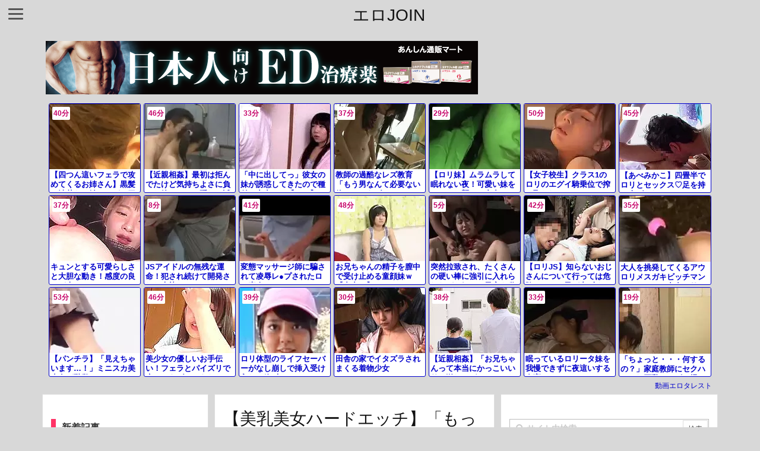

--- FILE ---
content_type: text/html; charset=UTF-8
request_url: https://ero-join.xyz/94081/
body_size: 25641
content:
<!DOCTYPE html>
<html lang="ja" itemscope itemtype="https://schema.org/WebPage">
<head prefix="og: http://ogp.me/ns# article: http://ogp.me/ns/article# fb: http://ogp.me/ns/fb#">
<meta charset="UTF-8" />
<meta http-equiv="X-UA-Compatible" content="IE=edge" />
<meta name="viewport" content="width=device-width, initial-scale=1, user-scalable=yes" />
<title>【美乳美女ハードエッチ】「もっと…もっとしてぇ」リアルな喘ぎ声がエロ過ぎる美乳美女突き上げ騎乗位ハードエッチ | エロJOIN</title>
<meta name='robots' content='max-image-preview:large' />
<link rel='dns-prefetch' href='//ajax.googleapis.com' />
<link rel='dns-prefetch' href='//use.fontawesome.com' />
<link rel="canonical" href="https://ero-join.xyz/94081/" />
<link rel='shortlink' href='https://ero-join.xyz/?p=94081' />
<link rel="pingback" href="https://ero-join.xyz/xmlrpc.php" />
<link rel="manifest" href="https://ero-join.xyz/luxe-manifest.json" />
<link rel="alternate" type="application/rss+xml" title="エロJOIN RSS Feed" href="https://ero-join.xyz/feed/" />
<link rel="alternate" type="application/atom+xml" title="エロJOIN Atom Feed" href="https://ero-join.xyz/feed/atom/" />
<!-- Google tag (gtag.js) -->
<script async src="https://www.googletagmanager.com/gtag/js?id=G-WJH590BB8E"></script>
<script>
  window.dataLayer = window.dataLayer || [];
  function gtag(){dataLayer.push(arguments);}
  gtag('js', new Date());
  gtag('config', 'G-WJH590BB8E');</script>
<link rel="icon" href="https://ero-join.xyz/wp-content/themes/luxech/images/favicon.ico" />
<link rel="apple-touch-icon-precomposed" href="https://ero-join.xyz/wp-content/themes/luxech/images/apple-touch-icon-precomposed.png" />
<meta name="description" content="..." />
<meta name="theme-color" content="#4285f4">
<meta property="og:type" content="article" />
<meta property="og:url" content="https://ero-join.xyz/94081/" />
<meta property="og:title" content="【美乳美女ハードエッチ】「もっと…もっとしてぇ」リアルな喘ぎ声がエロ過ぎる美乳美女突き上げ騎乗位ハードエッチ | エロJOIN" />
<meta property="og:description" content="..." />
<meta property="og:site_name" content="エロJOIN" />
<meta property="og:locale" content="ja_JP" />
<meta property="article:section" content="Uncategorized" />
<meta property="article:published_time" content="2023-11-05T22:15:03Z" />
<meta property="article:modified_time" content="2023-11-05T22:15:03Z" />
<meta name="twitter:card" content="summary" />
<meta name="twitter:domain" content="ero-join.xyz" />
<noscript><link rel="stylesheet" id="nav-css" href="//ero-join.xyz/wp-content/themes/luxeritas/styles/nav.min.css?v=1588780093" media="all" /></noscript>
<noscript><link rel="stylesheet" id="async-css" href="//ero-join.xyz/wp-content/themes/luxeritas/style.async.min.css?v=1740114091" media="all" /></noscript>
<link rel="stylesheet" id="wp-block-library-css" href="//ero-join.xyz/wp-includes/css/dist/block-library/style.min.css" media="all" />
<style id='classic-theme-styles-inline-css'>
/*! This file is auto-generated */
.wp-block-button__link{color:#fff;background-color:#32373c;border-radius:9999px;box-shadow:none;text-decoration:none;padding:calc(.667em + 2px) calc(1.333em + 2px);font-size:1.125em}.wp-block-file__button{background:#32373c;color:#fff;text-decoration:none}</style>
<style id='global-styles-inline-css'>
body{--wp--preset--color--black: #000000;--wp--preset--color--cyan-bluish-gray: #abb8c3;--wp--preset--color--white: #ffffff;--wp--preset--color--pale-pink: #f78da7;--wp--preset--color--vivid-red: #cf2e2e;--wp--preset--color--luminous-vivid-orange: #ff6900;--wp--preset--color--luminous-vivid-amber: #fcb900;--wp--preset--color--light-green-cyan: #7bdcb5;--wp--preset--color--vivid-green-cyan: #00d084;--wp--preset--color--pale-cyan-blue: #8ed1fc;--wp--preset--color--vivid-cyan-blue: #0693e3;--wp--preset--color--vivid-purple: #9b51e0;--wp--preset--gradient--vivid-cyan-blue-to-vivid-purple: linear-gradient(135deg,rgba(6,147,227,1) 0%,rgb(155,81,224) 100%);--wp--preset--gradient--light-green-cyan-to-vivid-green-cyan: linear-gradient(135deg,rgb(122,220,180) 0%,rgb(0,208,130) 100%);--wp--preset--gradient--luminous-vivid-amber-to-luminous-vivid-orange: linear-gradient(135deg,rgba(252,185,0,1) 0%,rgba(255,105,0,1) 100%);--wp--preset--gradient--luminous-vivid-orange-to-vivid-red: linear-gradient(135deg,rgba(255,105,0,1) 0%,rgb(207,46,46) 100%);--wp--preset--gradient--very-light-gray-to-cyan-bluish-gray: linear-gradient(135deg,rgb(238,238,238) 0%,rgb(169,184,195) 100%);--wp--preset--gradient--cool-to-warm-spectrum: linear-gradient(135deg,rgb(74,234,220) 0%,rgb(151,120,209) 20%,rgb(207,42,186) 40%,rgb(238,44,130) 60%,rgb(251,105,98) 80%,rgb(254,248,76) 100%);--wp--preset--gradient--blush-light-purple: linear-gradient(135deg,rgb(255,206,236) 0%,rgb(152,150,240) 100%);--wp--preset--gradient--blush-bordeaux: linear-gradient(135deg,rgb(254,205,165) 0%,rgb(254,45,45) 50%,rgb(107,0,62) 100%);--wp--preset--gradient--luminous-dusk: linear-gradient(135deg,rgb(255,203,112) 0%,rgb(199,81,192) 50%,rgb(65,88,208) 100%);--wp--preset--gradient--pale-ocean: linear-gradient(135deg,rgb(255,245,203) 0%,rgb(182,227,212) 50%,rgb(51,167,181) 100%);--wp--preset--gradient--electric-grass: linear-gradient(135deg,rgb(202,248,128) 0%,rgb(113,206,126) 100%);--wp--preset--gradient--midnight: linear-gradient(135deg,rgb(2,3,129) 0%,rgb(40,116,252) 100%);--wp--preset--font-size--small: 13px;--wp--preset--font-size--medium: 20px;--wp--preset--font-size--large: 36px;--wp--preset--font-size--x-large: 42px;--wp--preset--spacing--20: 0.44rem;--wp--preset--spacing--30: 0.67rem;--wp--preset--spacing--40: 1rem;--wp--preset--spacing--50: 1.5rem;--wp--preset--spacing--60: 2.25rem;--wp--preset--spacing--70: 3.38rem;--wp--preset--spacing--80: 5.06rem;--wp--preset--shadow--natural: 6px 6px 9px rgba(0, 0, 0, 0.2);--wp--preset--shadow--deep: 12px 12px 50px rgba(0, 0, 0, 0.4);--wp--preset--shadow--sharp: 6px 6px 0px rgba(0, 0, 0, 0.2);--wp--preset--shadow--outlined: 6px 6px 0px -3px rgba(255, 255, 255, 1), 6px 6px rgba(0, 0, 0, 1);--wp--preset--shadow--crisp: 6px 6px 0px rgba(0, 0, 0, 1);}:where(.is-layout-flex){gap: 0.5em;}:where(.is-layout-grid){gap: 0.5em;}body .is-layout-flex{display: flex;}body .is-layout-flex{flex-wrap: wrap;align-items: center;}body .is-layout-flex > *{margin: 0;}body .is-layout-grid{display: grid;}body .is-layout-grid > *{margin: 0;}:where(.wp-block-columns.is-layout-flex){gap: 2em;}:where(.wp-block-columns.is-layout-grid){gap: 2em;}:where(.wp-block-post-template.is-layout-flex){gap: 1.25em;}:where(.wp-block-post-template.is-layout-grid){gap: 1.25em;}.has-black-color{color: var(--wp--preset--color--black) !important;}.has-cyan-bluish-gray-color{color: var(--wp--preset--color--cyan-bluish-gray) !important;}.has-white-color{color: var(--wp--preset--color--white) !important;}.has-pale-pink-color{color: var(--wp--preset--color--pale-pink) !important;}.has-vivid-red-color{color: var(--wp--preset--color--vivid-red) !important;}.has-luminous-vivid-orange-color{color: var(--wp--preset--color--luminous-vivid-orange) !important;}.has-luminous-vivid-amber-color{color: var(--wp--preset--color--luminous-vivid-amber) !important;}.has-light-green-cyan-color{color: var(--wp--preset--color--light-green-cyan) !important;}.has-vivid-green-cyan-color{color: var(--wp--preset--color--vivid-green-cyan) !important;}.has-pale-cyan-blue-color{color: var(--wp--preset--color--pale-cyan-blue) !important;}.has-vivid-cyan-blue-color{color: var(--wp--preset--color--vivid-cyan-blue) !important;}.has-vivid-purple-color{color: var(--wp--preset--color--vivid-purple) !important;}.has-black-background-color{background-color: var(--wp--preset--color--black) !important;}.has-cyan-bluish-gray-background-color{background-color: var(--wp--preset--color--cyan-bluish-gray) !important;}.has-white-background-color{background-color: var(--wp--preset--color--white) !important;}.has-pale-pink-background-color{background-color: var(--wp--preset--color--pale-pink) !important;}.has-vivid-red-background-color{background-color: var(--wp--preset--color--vivid-red) !important;}.has-luminous-vivid-orange-background-color{background-color: var(--wp--preset--color--luminous-vivid-orange) !important;}.has-luminous-vivid-amber-background-color{background-color: var(--wp--preset--color--luminous-vivid-amber) !important;}.has-light-green-cyan-background-color{background-color: var(--wp--preset--color--light-green-cyan) !important;}.has-vivid-green-cyan-background-color{background-color: var(--wp--preset--color--vivid-green-cyan) !important;}.has-pale-cyan-blue-background-color{background-color: var(--wp--preset--color--pale-cyan-blue) !important;}.has-vivid-cyan-blue-background-color{background-color: var(--wp--preset--color--vivid-cyan-blue) !important;}.has-vivid-purple-background-color{background-color: var(--wp--preset--color--vivid-purple) !important;}.has-black-border-color{border-color: var(--wp--preset--color--black) !important;}.has-cyan-bluish-gray-border-color{border-color: var(--wp--preset--color--cyan-bluish-gray) !important;}.has-white-border-color{border-color: var(--wp--preset--color--white) !important;}.has-pale-pink-border-color{border-color: var(--wp--preset--color--pale-pink) !important;}.has-vivid-red-border-color{border-color: var(--wp--preset--color--vivid-red) !important;}.has-luminous-vivid-orange-border-color{border-color: var(--wp--preset--color--luminous-vivid-orange) !important;}.has-luminous-vivid-amber-border-color{border-color: var(--wp--preset--color--luminous-vivid-amber) !important;}.has-light-green-cyan-border-color{border-color: var(--wp--preset--color--light-green-cyan) !important;}.has-vivid-green-cyan-border-color{border-color: var(--wp--preset--color--vivid-green-cyan) !important;}.has-pale-cyan-blue-border-color{border-color: var(--wp--preset--color--pale-cyan-blue) !important;}.has-vivid-cyan-blue-border-color{border-color: var(--wp--preset--color--vivid-cyan-blue) !important;}.has-vivid-purple-border-color{border-color: var(--wp--preset--color--vivid-purple) !important;}.has-vivid-cyan-blue-to-vivid-purple-gradient-background{background: var(--wp--preset--gradient--vivid-cyan-blue-to-vivid-purple) !important;}.has-light-green-cyan-to-vivid-green-cyan-gradient-background{background: var(--wp--preset--gradient--light-green-cyan-to-vivid-green-cyan) !important;}.has-luminous-vivid-amber-to-luminous-vivid-orange-gradient-background{background: var(--wp--preset--gradient--luminous-vivid-amber-to-luminous-vivid-orange) !important;}.has-luminous-vivid-orange-to-vivid-red-gradient-background{background: var(--wp--preset--gradient--luminous-vivid-orange-to-vivid-red) !important;}.has-very-light-gray-to-cyan-bluish-gray-gradient-background{background: var(--wp--preset--gradient--very-light-gray-to-cyan-bluish-gray) !important;}.has-cool-to-warm-spectrum-gradient-background{background: var(--wp--preset--gradient--cool-to-warm-spectrum) !important;}.has-blush-light-purple-gradient-background{background: var(--wp--preset--gradient--blush-light-purple) !important;}.has-blush-bordeaux-gradient-background{background: var(--wp--preset--gradient--blush-bordeaux) !important;}.has-luminous-dusk-gradient-background{background: var(--wp--preset--gradient--luminous-dusk) !important;}.has-pale-ocean-gradient-background{background: var(--wp--preset--gradient--pale-ocean) !important;}.has-electric-grass-gradient-background{background: var(--wp--preset--gradient--electric-grass) !important;}.has-midnight-gradient-background{background: var(--wp--preset--gradient--midnight) !important;}.has-small-font-size{font-size: var(--wp--preset--font-size--small) !important;}.has-medium-font-size{font-size: var(--wp--preset--font-size--medium) !important;}.has-large-font-size{font-size: var(--wp--preset--font-size--large) !important;}.has-x-large-font-size{font-size: var(--wp--preset--font-size--x-large) !important;}
.wp-block-navigation a:where(:not(.wp-element-button)){color: inherit;}
:where(.wp-block-post-template.is-layout-flex){gap: 1.25em;}:where(.wp-block-post-template.is-layout-grid){gap: 1.25em;}
:where(.wp-block-columns.is-layout-flex){gap: 2em;}:where(.wp-block-columns.is-layout-grid){gap: 2em;}
.wp-block-pullquote{font-size: 1.5em;line-height: 1.6;}</style>
<link rel="stylesheet" id="contact-form-7-css" href="//ero-join.xyz/wp-content/plugins/contact-form-7/includes/css/styles.css" media="all" />
<style id='luxech-inline-css'>
/*! Luxeritas WordPress Theme 3.3.4 - free/libre wordpress platform
 * @copyright Copyright (C) 2015 Thought is free. */*,*:before,*:after{box-sizing:border-box}@-ms-viewport{width:device-width}html{font-family:sans-serif;line-height:1.15;-webkit-text-size-adjust:100%;-ms-text-size-adjust:100%;-ms-overflow-style:scrollbar;-webkit-tap-highlight-color:transparent}body{line-height:1.5}a{text-decoration:none;background-color:transparent;-webkit-text-decoration-skip:objects}a:hover{text-decoration:underline}a:not([href]):not([tabindex]){color:inherit;text-decoration:none}a:not([href]):not([tabindex]):hover,a:not([href]):not([tabindex]):focus{color:inherit;text-decoration:none}a:not([href]):not([tabindex]):focus{outline:0}h1{font-size:2em;margin:.67em 0}small{font-size:80%}img{border-style:none;vertical-align:middle}hr{box-sizing:content-box;height:0;overflow:visible;margin-top:1rem;margin-bottom:1rem;border:0}pre{margin-top:0;margin-bottom:1rem;overflow:auto;-ms-overflow-style:scrollbar}code,pre{font-family:monospace,monospace;font-size:1em}ul ul,ol ul,ul ol,ol ol{margin-bottom:0}p{margin-top:0;margin-bottom:1rem}button{border-radius:0}button:focus{outline:1px dotted;outline:5px auto -webkit-focus-ring-color}input,button,select,optgroup,textarea{margin:0;font-family:inherit;font-size:inherit;line-height:inherit}button,input{overflow:visible}button,select{text-transform:none}button,html [type=button],[type=reset],[type=submit]{-webkit-appearance:button}button::-moz-focus-inner,[type=button]::-moz-focus-inner,[type=reset]::-moz-focus-inner,[type=submit]::-moz-focus-inner{padding:0;border-style:none}input[type=radio],input[type=checkbox]{box-sizing:border-box;padding:0}[type=number]::-webkit-inner-spin-button,[type=number]::-webkit-outer-spin-button{height:auto}[type=search]{outline-offset:-2px;-webkit-appearance:none}[type=search]::-webkit-search-cancel-button,[type=search]::-webkit-search-decoration{-webkit-appearance:none}textarea{overflow:auto;resize:vertical}label{display:inline-block;margin-bottom:.5rem}blockquote{margin:0 0 1rem}h1,h2,h3,h4,h5,h6{margin-top:0;margin-bottom:.5rem;font-family:inherit;font-weight:500;line-height:1.2;color:inherit}.container{width:100%;margin-right:auto;margin-left:auto}@media (min-width:576px){.container{max-width:540px}}@media (min-width:768px){.container{max-width:720px}}@media (min-width:992px){.container{max-width:960px}}@media (min-width:1200px){.container{max-width:1140px}}.col-4,.col-6,.col-12{float:left;position:relative;width:100%;min-height:1px;padding-right:15px;padding-left:15px}.col-12{-webkit-box-flex:0;-ms-flex:0 0 100%;flex:0 0 100%;max-width:100%}.col-6{-webkit-box-flex:0;-ms-flex:0 0 50%;flex:0 0 50%;max-width:50%}.col-4{-webkit-box-flex:0;-ms-flex:0 0 33.333333%;flex:0 0 33.333333%;max-width:33.333333%}.clearfix:after{display:block;clear:both;content:""}.pagination{display:-webkit-box;display:-ms-flexbox;display:flex;padding-left:0;list-style:none;border-radius:.25rem}table{border-collapse:collapse}caption{padding-top:.75rem;padding-bottom:.75rem;color:#6c757d;text-align:left;caption-side:bottom}th{text-align:left}.fa,.fas,.far,.fal,.fab{-moz-osx-font-smoothing:grayscale;-webkit-font-smoothing:antialiased;display:inline-block;font-style:normal;font-variant:normal;text-rendering:auto;line-height:1}.fa-fw{text-align:center;width:1.25em}.fa-pull-left{float:left}.fa-pull-right{float:right}.fa.fa-pull-left,.fas.fa-pull-left,.far.fa-pull-left,.fal.fa-pull-left,.fab.fa-pull-left{margin-right:.3em}.fa.fa-pull-right,.fas.fa-pull-right,.far.fa-pull-right,.fal.fa-pull-right,.fab.fa-pull-right{margin-left:.3em}.fa-spin{-webkit-animation:fa-spin 2s infinite linear;animation:fa-spin 2s infinite linear}@-webkit-keyframes fa-spin{0%{-webkit-transform:rotate(0deg);transform:rotate(0deg)}100%{-webkit-transform:rotate(360deg);transform:rotate(360deg)}}@keyframes fa-spin{0%{-webkit-transform:rotate(0deg);transform:rotate(0deg)}100%{-webkit-transform:rotate(360deg);transform:rotate(360deg)}}.fa-rotate-180{-ms-filter:'progid:DXImageTransform.Microsoft.BasicImage(rotation=2)';-webkit-transform:rotate(180deg);transform:rotate(180deg)}.fa-feedly-o:before{content:'\e601'}.fa-search:before{content:'\f002'}.fa-th-list:before{content:'\f00b'}.fa-times:before{content:'\f00d'}.fa-home:before{content:'\f015'}.fa-file:before{content:'\f15b'}.fa-clock:before{content:'\f017'}.fa-redo-alt:before{content:'\f2f9'}.fa-rotate-right:before{content:'\f01e'}.fa-sync-alt:before{content:'\f2f1'}.fa-tag:before{content:'\f02b'}.fa-tags:before{content:'\f02c'}.fa-list:before{content:'\f03a'}.fa-pencil-alt:before{content:'\f303'}.fa-arrow-left:before{content:'\f060'}.fa-arrow-right:before{content:'\f061'}.fa-arrow-up:before{content:'\f062'}.fa-exclamation-triangle:before{content:'\f071'}.fa-warning:before{content:'\f071'}.fa-calendar-alt:before{content:'\f073'}.fa-chevron-up:before{content:'\f077'}.fa-folder:before{content:'\f07b'}.fa-folder-open:before{content:'\f07c'}.fa-external-link:before{content:'\f08e'}.fa-twitter:before{content:'\f099'}.fa-facebook-f:before{content:'\f39e'}.fa-feed:before{content:'\f09e'}.fa-rss:before{content:'\f09e'}.fa-arrow-circle-up:before{content:'\f0aa'}.fa-bars:before{content:'\f0c9'}.fa-google-plus-g:before{content:'\f0d5'}.fa-caret-up:before{content:'\f0d8'}.fa-caret-right:before{content:'\f0da'}.fa-linkedin-in:before{content:'\f0e1'}.fa-comment:before{content:'\f075'}.fa-comments:before{content:'\f086'}.fa-exchange-alt:before{content:'\f362'}.fa-angle-double-left:before{content:'\f100'}.fa-angle-double-right:before{content:'\f101'}.fa-angle-double-up:before{content:'\f102'}.fa-spinner:before{content:'\f110'}.fa-mail-reply-all:before{content:'\f122'}.fa-reply-all:before{content:'\f122'}.fa-chevron-circle-up:before{content:'\f139'}.fa-minus-square:before{content:'\f146'}.fa-external-link-square:before{content:'\f14c'}.fa-caret-square-up:before{content:'\f151'}.fa-toggle-up:before{content:'\f151'}.fa-file-alt:before{content:'\f15c'}.fa-youtube:before{content:'\f167'}.fa-instagram:before{content:'\f16d'}.fa-plus-square:before{content:'\f0fe'}.fa-pinterest-p:before{content:'\f231'}.fa-get-pocket:before{content:'\f265'}.fa-smile:before{content:'\f118'}.fa-id-card:before{content:'\f2c2'}@font-face{font-family:'Font Awesome 5 Brands';font-style:normal;font-weight:400;font-display:swap;src:url('//use.fontawesome.com/releases/v5.0.13/webfonts/fa-brands-400.eot');src:url('//use.fontawesome.com/releases/v5.0.13/webfonts/fa-brands-400.eot') format('embedded-opentype'),url('//use.fontawesome.com/releases/v5.0.13/webfonts/fa-brands-400.woff2') format('woff2'),url('//use.fontawesome.com/releases/v5.0.13/webfonts/fa-brands-400.woff') format('woff'),url('//use.fontawesome.com/releases/v5.0.13/webfonts/fa-brands-400.ttf') format('truetype'),url('//use.fontawesome.com/releases/v5.0.13/webfonts/fa-brands-400.svg#fontawesome') format('svg')}.fab{font-family:'Font Awesome 5 Brands'}@font-face{font-family:'Font Awesome 5 Free';font-style:normal;font-weight:400;font-display:swap;src:url('//use.fontawesome.com/releases/v5.0.13/webfonts/fa-regular-400.eot');src:url('//use.fontawesome.com/releases/v5.0.13/webfonts/fa-regular-400.eot') format('embedded-opentype'),url('//use.fontawesome.com/releases/v5.0.13/webfonts/fa-regular-400.woff2') format('woff2'),url('//use.fontawesome.com/releases/v5.0.13/webfonts/fa-regular-400.woff') format('woff'),url('//use.fontawesome.com/releases/v5.0.13/webfonts/fa-regular-400.ttf') format('truetype'),url('//use.fontawesome.com/releases/v5.0.13/webfonts/fa-regular-400.svg#fontawesome') format('svg')}.far{font-family:'Font Awesome 5 Free';font-weight:400}@font-face{font-family:'Font Awesome 5 Free';font-style:normal;font-weight:900;font-display:swap;src:url('//use.fontawesome.com/releases/v5.0.13/webfonts/fa-solid-900.eot');src:url('//use.fontawesome.com/releases/v5.0.13/webfonts/fa-solid-900.eot') format('embedded-opentype'),url('//use.fontawesome.com/releases/v5.0.13/webfonts/fa-solid-900.woff2') format('woff2'),url('//use.fontawesome.com/releases/v5.0.13/webfonts/fa-solid-900.woff') format('woff'),url('//use.fontawesome.com/releases/v5.0.13/webfonts/fa-solid-900.ttf') format('truetype'),url('//use.fontawesome.com/releases/v5.0.13/webfonts/fa-solid-900.svg#fontawesome') format('svg')}.fa,.fas{font-family:'Font Awesome 5 Free';font-weight:900}@font-face{font-family:'icomoon';src:url('/wp-content/themes/luxech/fonts/icomoon/fonts/icomoon.eot');src:url('/wp-content/themes/luxech/fonts/icomoon/fonts/icomoon.eot') format('embedded-opentype'),url('/wp-content/themes/luxech/fonts/icomoon/fonts/icomoon.woff') format('woff'),url('/wp-content/themes/luxech/fonts/icomoon/fonts/icomoon.ttf') format('truetype'),url('/wp-content/themes/luxech/fonts/icomoon/fonts/icomoon.svg') format('svg');font-weight:400;font-style:normal;font-display:swap}[class^=ico-],[class*=" ico-"]{font-family:'icomoon' !important;speak:none;font-style:normal;font-weight:400;font-variant:normal;text-transform:none;line-height:1;-webkit-font-smoothing:antialiased;-moz-osx-font-smoothing:grayscale}.ico-feedly:before{content:"\e600"}.ico-feedly-o:before{content:"\e601"}.ico-feedly-square:before{content:"\e602"}.ico-line:before{content:"\e700"}.ico-line-square:before{content:"\e701"}*{margin:0;padding:0}html{overflow:auto;font-size:62.5%!important}body,body.mceContentBody{overflow:hidden;font-size:14px;font-size:1.4rem;font-family:sans-serif;background:#fafafa;color:#111}a{word-break:break-all;color:#4169e1}a:hover{color:#dc143c}a:hover,.term img,a:hover,.term img:hover{transition:opacity .3s,transform .5s}a:hover img{opacity:.8}hr{border-top:1px dotted #999}img,video,object,canvas,svg{max-width:100%;height:auto;box-sizing:content-box}.no-js img.lazy{display:none!important}pre,ul,ol{margin:0 0 1.6em}pre{margin-bottom:30px}blockquote{display:block;margin:1.6em 5px;margin-before:1em;margin-after:1em;margin-start:5px;margin-end:5px;padding:10px 20px;font-size:14px;font-size:1.4rem;background:#f5f4f3;border-left:5px solid #dddcd9;border-radius:10px}blockquote ol:first-child,blockquote p:first-child,blockquote ul:first-child{margin-top:5px}blockquote ol:last-child,blockquote p:last-child,blockquote ul:last-child{margin-bottom:5px}[type=submit],[type=text],[type=email],.reply a{display:inline;line-height:1;vertical-align:middle;padding:12px 12px 11px;max-width:100%}.reply a,[type=submit],div[class$=-w] ul[class*=sns] li a,.widget_categories select,.widget_archive select{color:#333;font-weight:400;background:#fff;border:1px solid #ddd}div[class$=-w] ul[class*=sns] li a{color:#666;background:#fbfbfb;border:1px solid #ccc}option,textarea,[type=text],[type=email],[type=search]{color:inherit;background:#fff;border:1px solid #ddd}[type=search]{-webkit-appearance:none;outline-offset:-2px;line-height:1;border-radius:0}[type=search]::-webkit-search-cancel-button,[type=search]::-webkit-search-decoration{display:none}textarea{padding:8px;max-width:100%}.container{position:static;padding:0}h1,h2,h3,h4,h5,h6{margin-top:0;margin-bottom:0;border:none}h1 a,h2 a,h3 a,h4 a,h5 a,h6 a{word-break:normal}.cboth{clear:both}.bold{font-weight:700}.wp-caption{margin-bottom:1.6em;max-width:100%}.wp-caption img[class*=wp-image-]{display:block;margin:0}.post .wp-caption-text,.post .wp-caption-dd{font-size:12px;font-size:1.2rem;line-height:1.5;margin:0;padding:.5em 0}.sticky .posted-on{display:none}.bypostauthor>article .fn:after{content:"";position:relative}.screen-reader-text{clip:rect(1px,1px,1px,1px);height:1px;overflow:hidden;position:absolute !important;width:1px}strong{font-weight:700}em{font-style:italic}.alignleft{display:inline;float:left}.alignright{display:inline;float:right}.aligncenter{display:block;margin-right:auto;margin-left:auto}blockquote.alignleft,.wp-caption.alignleft,img.alignleft{margin:.4em 1.6em 1.6em 0}blockquote.alignright,.wp-caption.alignright,img.alignright{margin:.4em 0 1.6em 1.6em}blockquote.aligncenter,.wp-caption.aligncenter,img.aligncenter{clear:both;margin-top:.4em;margin-bottom:1.6em}.wp-caption.alignleft,.wp-caption.alignright,.wp-caption.aligncenter{margin-bottom:1.2em}img[class*=wp-image-],img[class*=attachment-]{max-width:100%;height:auto}.gallery-item{display:inline-block;text-align:left;vertical-align:top;margin:0 0 1.5em;padding:0 1em 0 0;width:50%}.gallery-columns-1 .gallery-item{width:100%}.gallery-columns-2 .gallery-item{max-width:50%}@media screen and (min-width:30em){.gallery-item{max-width:25%}.gallery-columns-1 .gallery-item{max-width:100%}.gallery-columns-2 .gallery-item{max-width:50%}.gallery-columns-3 .gallery-item{max-width:33.33%}.gallery-columns-4 .gallery-item{max-width:25%}}.gallery-caption{display:block;font-size:12px;font-size:1.2rem;line-height:1.5;padding:.5em 0}#head-in{padding-top:28px;background:#fff}.band{position:absolute;top:0;left:0;right:0}div[id*=head-band]{margin:auto;height:28px;line-height:28px;overflow:hidden;background:#fff;border-bottom:1px solid #ddd}.band-menu{position:relative;margin:auto}.band-menu ul{font-size:1px;margin:0 -5px 0 0;position:absolute;right:10px;list-style:none}.band-menu li{display:inline-block;vertical-align:middle;font-size:12px;font-size:1.2rem;margin:0 3px;line-height:1}.band-menu li a{color:#111;text-decoration:none}.band-menu li a:hover{color:#09f}.band-menu .menu-item a:before{display:inline;margin:5px;line-height:1;font-family:'Font Awesome 5 Free';content:"\f0da";font-weight:900}div[id*=head-band] .snsf{display:block;min-width:28px;height:20px;margin:-2px -6px 0 0;text-align:center}div[id*=head-band] .snsf a{display:block;height:100%;width:100%;text-decoration:none;letter-spacing:0;font-family:Verdana,Arial,Helvetica,Roboto;padding:4px;border-radius:2px}.sitename{display:inline-block;max-width:100%;margin:0 0 12px;font-size:28px;font-size:2.8rem;line-height:1.4}.sitename a{color:inherit;text-decoration:none}.desc{line-height:1.4}.info{padding:20px 10px;overflow:hidden}.logo,.logo-up{margin:15px auto -10px auto;text-align:center}.logo-up{margin:15px auto 0 auto}#header .head-cover{margin:auto}#header #gnavi,#foot-in{margin:auto}#nav{margin:0;padding:0;border-top:1px solid #ddd;border-bottom:1px solid #ddd;position:relative;z-index:20}#nav,#gnavi ul,#gnavi li a,.mobile-nav{color:#111;background:#fff}#gnavi .mobile-nav{display:none}#gnavi .nav-menu{display:block}#gnavi ul{margin:0;text-indent:0;white-space:nowrap}#gnavi li,#gnavi li a{display:block;text-decoration:none;text-align:center}#gnavi li{float:left;position:relative;list-style-type:none}#gnavi li:hover>a,#gnavi li:hover>a>span,div.mobile-nav:hover,ul.mobile-nav li:hover{color:#fff;background:#09f}#gnavi li ul{display:none}#gnavi .current-menu-item>a,#gnavi .current-menu-ancestor>a,#gnavi .current_page_item>a,#gnavi .current_page_ancestor>a{background:none repeat scroll 0 0 #000;color:#fff}@media (min-width:992px){#gnavi ul{display:-webkit-box;display:-ms-flexbox;display:flex;-ms-flex-wrap:wrap;flex-wrap:wrap}#gnavi li{-webkit-box-flex:0 0 auto;-ms-flex:0 0 auto;flex:0 0 auto;min-width:1px;background:#09f}#gnavi div>ul>li{background:0 0}#gnavi li span{display:block}#gnavi div>ul>li>a>span{transition:.4s;border-bottom:0;padding:16px 18px}#gnavi li>ul{display:none;margin:0;padding:1px 0 0;border-right:1px solid #ddd;border-left:1px solid #ddd;background:0 0;position:absolute;top:100%;z-index:1}#gnavi li li{width:100%;min-width:160px}#gnavi li li span{border-bottom:1px solid #ddd;font-size:13px;font-size:1.3rem;padding:10px 15px;width:100%;text-align:left}#gnavi li li ul{padding:0;border-top:1px solid #ddd;overflow:hidden;top:-1px;left:100%}#gnavi ul ul>li[class*=children]>a>span:after{font-family:'Font Awesome 5 Free';content:"\f0da";font-weight:900;position:absolute;right:6px}}@media (max-width:991px){#gnavi ul.mobile-nav{display:table;table-layout:fixed;width:100%;margin:0;border:0}#gnavi div.mobile-nav{display:block;padding:8px 20px;cursor:pointer}#gnavi .mobile-nav li{display:table-cell;text-align:center;padding:8px 10px;border:0;float:none}#gnavi .mobile-nav li i{font-size:18px;font-size:1.8rem;font-style:normal}#gnavi ul{display:none;border:0;border-bottom:solid 1px #ddd}#gnavi li{display:block;float:none;width:100%;padding-left:0;text-align:left;line-height:1.2;border-top:1px solid #ddd;list-style:disc inside}#gnavi li:hover>a>span{background:0 0}#gnavi p{font-size:12px;font-size:1.2rem;line-height:1;margin:6px 0 0}}#primary{border:1px solid transparent}#section,.grid{margin:0 10px 20px 0}.grid{padding:45px 68px;background:#fff;border:1px solid #ddd}#breadcrumb{margin:20px 0 15px;padding:10px}#breadcrumb,#breadcrumb a{color:#111;text-decoration:none}#breadcrumb a:hover{text-decoration:underline}#breadcrumb h1,#breadcrumb li{display:inline;list-style-type:none;font-size:13px;font-size:1.3rem}#breadcrumb i{margin-right:3px}#breadcrumb i.arrow{margin:0 8px}.term{margin-right:10px}.term img{float:left;max-width:40%;height:auto;margin-bottom:15px;background:inherit;border:1px solid #ddd;border-radius:4px;box-shadow:0 0 2px 1px rgba(255,255,255,1) inset}.term img:hover{border-color:#06c}#related .term img{padding:1px;width:100px;height:100px}.read-more-link,.read-more-link i{text-decoration:underline}#list .toc{margin:0 0 25px}#list .excerpt{margin:0 0 12px;line-height:1.8}.exsp{display:inline}#list .read-more{clear:both;line-height:1;margin:35px 0 30px;text-align:right}#list .read-more{margin:0}@media (max-width:575px){.read-more-link{color:inherit;background:#fafafa;border:1px solid #aaa}.read-more-link:hover{color:#dc143c;background:#f0f0f0;text-decoration:none}}.meta,.post .meta{margin:0;font-size:14px;font-size:1.4rem;color:#111;border-top:1px dotted #333;margin-bottom:35px;line-height:1.6;vertical-align:middle;padding:16px 0}.meta a{color:#111;text-decoration:underline}.meta i{margin:0 5px 0 10px}.meta i:first-child{margin-left:0}.meta-box{margin:30px 10px}.toc .meta-u,.post .meta-u{line-height:1.4;background:0 0;border:0;margin:0 0 10px;padding:0}.post .meta-u{overflow:hidden;text-align:right}#paging{margin:auto;text-align:center}#paging ul{padding:0}#paging i{font-weight:700}#paging .not-allow i{font-weight:400;opacity:.3}.pagination{display:-webkit-box;display:-ms-flexbox;display:flex;-webkit-box-pack:center;-ms-flex-pack:center;justify-content:center;margin:0}.pagination li{-webkit-box-flex:1 1 42px;-ms-flex:1 1 42px;flex:1 1 42px;max-width:42px;min-width:27px;float:left}.pagination>li>a,.pagination>li>span{display:inline-block;width:100%;padding:6px 0;color:inherit;background:#fff;border:1px solid #ddd;border-right:0}.pagination>li:last-child>a,.pagination>li:last-child>span,.pagination>.not-allow:first-child>span:hover{border-right:1px solid #ddd}.pagination>.active>span,.pagination>li>a:hover{color:#fff;background:#dc143c}.pagination>.active>span:hover,.pagination>.not-allow>span:hover{cursor:text}.post #paging{margin:20px 0 40px}.post{font-size:16px;font-size:1.6rem;padding-bottom:10px;line-height:1.8}.post p{margin:0 0 1.6em}.post a{text-decoration:underline}.post h2,.post h3,.post h4,.post h5,.post h6{line-height:1.4;margin-top:35px;margin-bottom:30px}.post h1:first-child{margin-top:0}.post h2:first-child,.post h3:first-child{margin-top:30px}.post h2{border-left:8px solid #999;font-size:24px;font-size:2.4rem;padding:8px 20px}.post h3{font-size:22px;font-size:2.2rem;padding:2px 15px;margin-left:5px;border-left:2px #999 solid}.post h4{font-size:18px;font-size:1.8rem;padding:0 12px;border:0;border-left:solid 12px #999}.post table{margin-bottom:30px}.post td,.post th{padding:8px 10px;border:1px solid #ddd}.post th{text-align:center;background:#f5f5f5}.post ul,.post ol{padding:0 0 0 30px}.post .vcard{text-align:right}.post .vcard i{margin-right:8px}.entry-title,#front-page-title{font-size:28px;font-size:2.8rem;line-height:1.5;background:0 0;border:none;margin:0 0 10px;padding:0}.entry-title a{color:inherit;text-decoration:none}.entry-title a:hover{color:#dc143c}#sns-tops{margin:-25px 0 45px}#sns-bottoms{margin:16px 0 0}#bottom-area #sns-bottoms{margin-bottom:0}.sns-msg h2{display:inline-block;margin:0 0 0 5px;padding:0 8px;line-height:1;font-size:16px;font-size:1.6rem;background:0 0;border:none;border-bottom:5px solid #ccc}#pnavi{clear:both;padding:0;border:1px solid #ddd;background:#fff;height:auto;overflow:hidden}#pnavi .next,#pnavi .prev{position:relative}#pnavi .next{text-align:right;border-bottom:1px solid #ddd}#pnavi i{font-size:22px;font-size:2.2rem}#pnavi .next-arrow,#pnavi .prev-arrow{font-size:16px;font-size:1.6rem;position:absolute;top:10px}#pnavi .next-arrow{left:20px}#pnavi .prev-arrow{right:20px}#pnavi .ntitle,#pnavi .ptitle{margin-top:32px}#pnavi img{height:100px;width:100px;border:1px solid #ddd;border-radius:8px}#pnavi a{display:block;padding:15px 30px;overflow:hidden;text-decoration:none;color:#999;min-height:132px}#pnavi a:hover{color:#dc143c}#pnavi a>img,#pnavi a:hover>img{transition:opacity .4s,transform .4s}#pnavi a:hover>img{border-color:#337ab7}#pnavi .block-span{display:block;margin-top:35px}#pnavi .next img,#pnavi .no-img-next i{float:right;margin:0 0 0 10px}#pnavi .prev img,#pnavi .no-img-prev i{float:left;margin:0 10px 0 0}#pnavi i.navi-home,#pnavi .no-img-next i,#pnavi .no-img-prev i{height:100px}#pnavi i.navi-home{font-size:96px;padding:2px 0 2px 25px}#pnavi .no-img-next i,#pnavi .no-img-prev i{font-size:70px;padding:15px 0 15px 25px}@media (min-width:1200px),(min-width:540px) and (max-width:991px){#pnavi .next,#pnavi .prev,#pnavi .next a,#pnavi .prev a{padding-bottom:32767px;margin-bottom:-32752px}#pnavi .next,#pnavi .prev{margin-bottom:-32767px;width:50%}#pnavi .next{float:right;border-left:1px solid #ddd}}.related,.discussion,.tb{font-size:24px;font-size:2.4rem;line-height:2;margin:0 0 15px}.related i,.discussion i,.tb i{margin-right:10px}#related{padding:0}#related .term img{float:left;margin:8px 10px 8px 0}#related h3{font-size:16px;font-size:1.6rem;font-weight:700;padding:0;margin:10px 0 10px 10px;border:none}#related h3 a{color:inherit;text-decoration:none;line-height:1.6}#related h3 a:hover{color:#09f}#related .toc{padding:10px 0;border-top:1px dotted #ccc}#related .toc:first-child{border-top:none}#related p{margin:10px;font-size:13px;font-size:1.3rem}#related .excerpt p{opacity:.7}#comments h3{font-size:16px;font-size:1.6rem;border:none;padding:10px 0;margin-bottom:10px}#comments h3 i{font-size:22px;font-size:2.2rem;margin-right:10px}.comments-list,.comments-list li{border-bottom:1px solid #ddd}.comments-list li{margin-bottom:20px}.comments-list .comment-body{padding-bottom:20px}.comments-list li:last-child{margin-bottom:0;padding-bottom:0;border:none}#comments p{font-size:14px;font-size:1.4rem;margin:20px 0}#comments label{display:block}.comment-author.vcard .avatar{display:block;float:left;margin:0 10px 20px 0}.comment-meta{margin-bottom:40px}.comment-meta:after{content:" ";clear:both}.fn{line-height:1.6;font-size:15px;font-size:1.5rem}.says{margin-left:10px}.commentmetadata{font-size:14px;font-size:1.4rem;height:15px;padding:10px 10px 10px 0}.reply a{display:block;text-decoration:none;text-align:center;width:65px;margin:0 0 0 auto}.comments-list{padding-left:0;list-style-type:none}.comments-list li.depth-1>ul.children{padding-left:30px}.comments-list li{list-style-type:none}#comments .no-comments{margin:0 0 20px;padding:10px 20px 30px;border-bottom:1px solid #ddd}#c-paging{text-align:center;padding:0 0 20px;border-bottom:1px solid #ccc}#respond{font-size:16px;font-size:1.6rem}#commentform .tags{padding:10px;font-size:13px;font-size:1.3rem}#comments textarea{margin-bottom:10px;width:100%}#comments .form-submit{margin:0}#comments [type=submit]{color:#fff;background:#666;padding:18px 18px 17px}#comments [type=submit]:hover{background:#dc143c}#trackback input{width:100%;margin:0 0 10px}#list-title{margin:0 0 40px;font-size:28px;font-size:2.8rem;font-weight:400}#section .grid #list-title{margin:0}div[id*=side-],#col3{padding:20px 0;border:1px solid #ddd;background:#fff}#side .widget,#col3 .widget{word-break:break-all;margin:0 6px;padding:20px 7px;border:1px solid transparent}#side ul,#col3 ul{margin-bottom:0}#side ul li,#col3 ul li{list-style-type:none;line-height:2;margin:0;padding:0}#side ul li li,#col3 ul li li{margin-left:16px}#side h3,#col3 h3,#side h4,#col3 h4{font-size:18px;font-size:1.8rem;font-weight:700;color:#111;margin:4px 0 20px;padding:4px 0}.search-field{border:1px solid #bbb}#wp-calendar{background:#fff}#wp-calendar caption{color:inherit;background:#fff}#wp-calendar #today{background:#ffec67}#wp-calendar .pad{background:#fff9f9}#footer{clear:both;background:#fff;border-top:1px solid #ddd;z-index:10}.row{margin:0}#foot-in{padding:25px 0}#foot-in a{color:#111}#foot-in h4{font-size:18px;font-size:1.8rem;font-weight:700;margin:15px 0;padding:4px 10px;border-left:8px solid #999}#foot-in ul li{list-style-type:none;line-height:1.8;margin:0 10px;padding:0}#foot-in ul li li{margin-left:15px}#copyright{font-size:12px;font-size:1.2rem;padding:20px 0;color:#111;background:#fff;clear:both}#footer .copy{font-size:12px;font-size:1.2rem;line-height:1;margin:20px 0 0;text-align:center}#footer .copy a{color:inherit}#footer #thk{margin:20px 0;font-size:11px;font-size:1.1rem;word-spacing:-1px}#page-top{position:fixed;bottom:20px;right:20px;font-weight:700;background:#656463;text-decoration:none;color:#fff;padding:16px 20px;text-align:center;display:none;opacity:.5;cursor:pointer;z-index:30}#page-top:hover{text-decoration:none;opacity:1}.i-video,.i-embed{display:block;position:relative;overflow:hidden}.i-video{padding-top:25px;padding-bottom:56.25%}.i-video iframe,.i-video object,.i-video embed{position:absolute;top:0;left:0;height:100%;width:100%}.i-embed iframe{width:100%}.head-under{margin-top:20px}.head-under,.post-title-upper,.post-title-under{margin-bottom:20px}.posts-under-1{padding:20px 0}.posts-under-2{padding-bottom:40px}#sitemap li{border-left:1px solid #000}.recentcomments a{display:inline;padding:0;margin:0}#main{-webkit-box-flex:0 1 772px;-ms-flex:0 1 772px;flex:0 1 772px;max-width:772px;min-width:1px;float:left}#side{-webkit-box-flex:0 0 366px;-ms-flex:0 0 366px;flex:0 0 366px;width:366px;min-width:1px;float:right}@media (min-width:992px){#primary,#field{display:-webkit-box;display:-ms-flexbox;display:flex}#breadcrumb,.head-cover{display:block !important}.sitename img{margin:0}}@media screen and (min-width:768px){.logo,#head-band-in,div[id*=head-band] .band-menu,#header .head-cover,#header #gnavi,#foot-in{max-width:720px}}@media screen and (min-width:992px){.logo,#head-band-in,div[id*=head-band] .band-menu,#header .head-cover,#header #gnavi,#foot-in{max-width:960px}}@media screen and (min-width:992px) and (max-width:1199px){#main{-webkit-box-flex:0 1 592px;-ms-flex:0 1 592px;flex:0 1 592px;max-width:592px;min-width:1px}}@media screen and (min-width:1200px){.logo,#head-band-in,div[id*=head-band] .band-menu,#header .head-cover,#header #gnavi,#foot-in{max-width:1140px}#list .term img{width:auto;height:auto;margin-right:20px}}@media screen and (max-width:1199px){#list .term img{max-width:40%;height:auto;margin-right:20px}}@media print,(max-width:991px){#primary,#main,#side{display:block;width:100%;float:none;clear:both}div[id*=head-band]{padding:0 5px}#header #gnavi{padding-left:0;padding-right:0}#main{margin-bottom:30px}#section{margin-right:0}.grid,#side .widget,#col3 .widget{padding-left:20px;padding-right:20px}.grid{margin:0 0 20px}#side .widget,#col3 .widget{margin-left:0;margin-right:0}#related .toc{margin-right:15px}.comments-list li.depth-1>ul.children{padding-left:0}#foot-in{padding:0}#foot-in .col-xs-4,#foot-in .col-xs-6,#foot-in .col-xs-12{display:none}div[id*=side-]{margin-bottom:20px}#side-scroll{max-width:32767px}}@media (min-width:576px) and (max-width:767px){.container{padding:0 5px;width:100%}}@media (max-width:575px){.grid,#side .widget,#col3 .widget{padding-left:7px;padding-right:7px}.meta,.post .meta{font-size:12px;font-size:1.2rem}#list .term img{max-width:30%;height:auto;margin:0 15px 25px 0}#list .excerpt{padding-left:0;margin:0 0 40px}.excerpt p{display:inline}.excerpt br{display:none}.read-more-link{display:block;clear:both;padding:12px;font-size:12px;font-size:1.2rem;text-align:center;white-space:nowrap;overflow:hidden}.read-more-link,.read-more-link i{text-decoration:none}#list .term img{margin-bottom:30px}#list .read-more-link{margin:20px 0 0}.sitename{font-size:22px;font-size:2.2rem}.entry-title,#front-page-title,.post h2,.post h3,.related,.discussion,.tb{font-size:18px;font-size:1.8rem}#page-top{font-size:20px;font-size:2rem;padding:8px 14px}.ptop{display:none}}div[id^=tile-],div[id^=card-]{display:-webkit-box;display:-ms-flexbox;display:flex;-ms-flex-wrap:wrap;flex-wrap:wrap;-webkit-box-pack:space-between;-ms-flex-pack:space-between;justify-content:space-between}div[id^=tile-] .toc,div[id^=card-] .toc{max-width:100%;width:100%}div[id^=tile-] .toc:not(#bottom-area):not(.posts-list-middle-widget):not(#bottom-area):not(.posts-list-under-widget),div[id^=card-] .toc:not(#bottom-area):not(.posts-list-middle-widget):not(#bottom-area):not(.posts-list-under-widget){position:relative;display:inline-block;vertical-align:top;min-width:1px}@media (min-width:1200px){#tile-4 .toc,#card-4 .toc{max-width:24.5%;width:24.5%}#tile-3 .toc,#card-3 .toc{max-width:32.5%;width:32.5%}#tile-2 .toc,#card-2 .toc{max-width:49%;width:49%}}@media (min-width:768px) and (max-width:1199px){#tile-4 .toc,#card-4 .toc{max-width:32.5%;width:32.5%}#tile-3 .toc,#card-3 .toc,#tile-2 .toc,#card-2 .toc{max-width:49%;width:49%}}@media (min-width:576px) and (max-width:767px){#tile-4 .toc,#card-4 .toc,#tile-3 .toc,#card-3 .toc,#tile-2 .toc,#card-2 .toc{max-width:49%;width:49%}}#list #bottom-area,#list .posts-list-under-widget{max-width:100%;width:100%}div[id^=tile-] .toc:not(#bottom-area):not(.posts-list-middle-widget):not(#bottom-area):not(.posts-list-under-widget){padding:15px}div[id^=card-] .toc:not(#bottom-area):not(.posts-list-middle-widget):not(#bottom-area):not(.posts-list-under-widget){padding:0 15px}div[id^=tile-] .meta,div[id^=card-] .meta{font-size:13px;font-size:1.3rem;margin-bottom:10px}div[id^=tile-] .meta{margin-bottom:10px}div[id^=card-] .meta{margin-bottom:15px;padding:15px 10px 10px;border:none;border-bottom:1px solid #ddd}div[id^=tile-] .term,div[id^=card-] .term{margin:0}div[id^=card-] .term{max-width:40%;padding:0 20px 0 0;overflow:hidden;float:left}#list div[id^=tile-] .term img,#list div[id^=card-] .term img{max-width:100%;width:auto;height:auto}#list div[id^=tile-] .term img{box-sizing:border-box;float:none}#list div[id^=card-] .term img{border:none}#list div[id^=tile-] .exsp,#list div[id^=card-] .exsp{opacity:.6}#list div[id^=tile-] .excerpt,#list div[id^=card-] .excerpt{padding-bottom:30px;font-size:13px;font-size:1.3rem;line-height:1.4}#list div[id^=card-] .excerpt{padding-bottom:10px}#list div[id^=tile-] .read-more{position:absolute;bottom:20px;right:15px;left:15px}#list div[id^=card-] .read-more{margin-bottom:20px}div[id^=tile-] h2,div[id^=card-] h2{font-size:16px;font-size:1.6rem}div[class*=sns-]{margin:0;padding:0}div[class*=sns-] li{margin:5px 0;list-style-type:none;cursor:pointer}div[class*=sns-] .clearfix{padding:0}div[class*=sns-] i{max-width:16px}.sns-c,.sns-w{display:table;width:100%;table-layout:fixed}.snsb{padding:0;margin:0;letter-spacing:-.4em}.snsb li{display:inline-block;letter-spacing:normal;white-space:nowrap;list-style-type:none;vertical-align:top}.sns-c .snsb li,.sns-w .snsb li{position:relative;max-width:94px;padding:1px;height:32px}.sns-c .snsb li a,.sns-w .snsb li a{display:block;position:relative;margin:auto;padding:9px 3px 0;height:32px;width:82px;line-height:1;font-family:Verdana,Arial,Helvetica,Roboto;font-size:13px;font-size:1.3rem;letter-spacing:-1px;text-decoration:none;border-radius:3px}.sns-c .snsb li a{color:#fff;background:#000;box-shadow:1px 1px 3px 0 rgba(0,0,0,.3)}.sns-c .snsb li a:hover{opacity:.6}.sns-w .snsb li a:hover{background:#f8f8f8;opacity:.7}.sns-c .snsb li,.sns-w .snsb li{margin:3px 2px 0 0}.sns-n .snsb li:last-child{margin-right:0}.sns-c .fa-hatena,.sns-w .fa-hatena{font-weight:700;font-family:Verdana,Arial,Helvetica,Roboto}.sns-c .snsb a,.sns-w .snsb a{text-align:center}.sns-c .snsb i,.sns-w .snsb i{margin-right:2px}.sns-c .snsb .twitter a{background:#55acee}.sns-c .snsb .facebook a{background:#3b5998}.sns-c .snsb .google a{background:#dd4b39}.sns-c .snsb .linkedin a{background:#0479b4}.sns-c .snsb .pinit a{background:#bd081c}.sns-c .snsb .hatena a{background:#3c7dd1}.sns-c .snsb .pocket a{background:#ee4257}.sns-c .snsb .line a{background:#00c300}.sns-c .snsb .rss a{background:#fe9900}.sns-c .snsb .feedly a{background:#87bd33}.sns-w .snsb .twitter a{color:#55acee}.sns-w .snsb .facebook a{color:#3b5998}.sns-w .snsb .google a{color:#dd4b39}.sns-w .snsb .linkedin a{color:#0479b4}.sns-w .snsb .pinit a{color:#bd081c}.sns-w .snsb .hatena a{color:#3c7dd1}.sns-w .snsb .pocket a{color:#ee4257}.sns-w .snsb .line a{color:#00c300}.sns-w .snsb .rss a{color:#fe9900}.sns-w .snsb .feedly a{color:#87bd33}.snscnt{display:block;position:absolute;right:0;top:-25px;width:82px;padding:3px 0;font-size:11px;font-size:1.1rem;border:1px solid #bbb;border-radius:3px;background:#fdfdfd;color:#333}.sns-w .snscnt{right:-1px}.snscnt i{margin:0 !important}.snscnt:after,.snscnt:before{top:100%;left:50%;border:solid transparent;content:" ";height:0;width:0;position:absolute}.snscnt:after{border-color:rgba(255,255,255,0);border-top-color:#fff;border-width:2px;margin-left:-2px}.snscnt:before{border-color:rgba(153,153,153,0);border-top-color:#bbb;border-width:4px;margin-left:-4px}@media screen and (max-width:765px),screen and (min-width:992px) and (max-width:1200px){.snscnt{max-width:43px}.sns-w .snsb li{max-width:46px}.sns-c .snsb li a,.sns-w .snsb li a{font-size:14px;font-size:1.4rem;padding:9px 4px 10px;width:42px}.sns-c .snsb i,.sns-w .snsb i{margin-right:0}div[class*=sns-] .snsname{display:none}}@media screen and (min-width:992px){.snsb li.line-sm{display:none !important}}@media screen and (max-width:991px){.snsb li.line-pc{display:none !important}}div[class*=snsf-]{margin:2px 0 0;padding:0}div[class*=snsf-] .clearfix{padding:0}div[class*=snsf-] i{max-width:16px}.snsf-c,.snsf-w{display:table;width:100%;table-layout:fixed}.snsfb{display:table-row}.snsf-c li,.snsf-w li{display:table-cell;vertical-align:middle;text-align:center;width:100%;color:#fff;padding:1px 2px;white-space:nowrap;cursor:pointer}.snsf-c a,.snsf-w a,.snsf-c .snsfcnt,.snsf-w .snsfcnt{display:block;font-family:Verdana,Arial,Helvetica,Roboto;text-align:center;text-decoration:none;width:100%;border-radius:2px}.snsf-c .fa-hatena,.snsf-w .fa-hatena{font-weight:700;font-family:Verdana,Arial,Helvetica,Roboto}.snsf-c a,.snsf-c a:hover,.snsf-w a,.snsf-w a:hover{position:relative;line-height:1;padding:10px 0;color:#fff}.snsf-c .snsfb li a,.snsf-w .snsfb li a{font-family:Verdana,Arial,Helvetica,Roboto;font-size:13px;font-size:1.3rem;letter-spacing:-1px}.snsf-c .snsfb li a{box-shadow:0 1px 4px 0 rgba(0,0,0,.2)}.snsf-w .snsfb li a{box-sizing:border-box;border:1px solid #ddd}.snsf-c .snsfb li a:hover{opacity:.6}.snsf-w .snsfb li a:hover{background:#f8f8f8;opacity:.7}.snsf-c .snsfb i,.snsf-w .snsfb i{margin-right:3px}.snsfcnt{display:block;position:absolute;right:0;top:-18px;padding:3px 0;font-size:11px;font-size:1.1rem;background:#fffefd}.snsf-c .snsfcnt{color:#333;border:2px solid #ddd}.snsf-w .snsfcnt{box-sizing:content-box;top:-18px;left:-1px;border:1px solid #ddd;border-radius:2px 2px 0 0;color:#333}.snsfcnt i{margin:0 !important}.snsf-c .twitter a{background:#55acee}.snsf-c .facebook a{background:#3b5998}.snsf-c .google a{background:#dd4b39}.snsf-c .linkedin a{background:#0479b4}.snsf-c .pinit a{background:#bd081c}.snsf-c .hatena a{background:#3c7dd1}.snsf-c .pocket a{background:#ee4257}.snsf-c .line a{background:#00c300}.snsf-c .rss a{background:#fe9900}.snsf-c .feedly a{background:#87bd33}.snsf-c .twitter .snsfcnt{border-color:#55acee}.snsf-c .facebook .snsfcnt{border-color:#3b5998}.snsf-c .google .snsfcnt{border-color:#dd4b39}.snsf-c .linkedin .snsfcnt{border-color:#0479b4}.snsf-c .pinit .snsfcnt{border-color:#bd081c}.snsf-c .hatena .snsfcnt{border-color:#3c7dd1}.snsf-c .pocket .snsfcnt{border-color:#ee4257}.snsf-c .line .snsfcnt{border-color:#00c300}.snsf-c .rss .snsfcnt{border-color:#fe9900}.snsf-c .feedly .snsfcnt{border-color:#87bd33}.snsf-w .snsfb .twitter a{color:#55acee}.snsf-w .snsfb .facebook a{color:#3b5998}.snsf-w .snsfb .google a{color:#dd4b39}.snsf-w .snsfb .linkedin a{color:#0479b4}.snsf-w .snsfb .pinit a{color:#bd081c}.snsf-w .snsfb .hatena a{color:#3c7dd1}.snsf-w .snsfb .pocket a{color:#ee4257}.snsf-w .snsfb .line a{color:#00c300}.snsf-w .snsfb .rss a{color:#fe9900}.snsf-w .snsfb .feedly a{color:#87bd33}@media screen and (max-width:765px),screen and (min-width:992px) and (max-width:1200px){.snsf-c .snsfb li a,.snsf-w .snsfb li a{font-size:14px;font-size:1.4rem;padding:9px 6px 10px}.snsf-c .snsfb i,.snsf-w .snsfb i{margin-right:0}div[class*=snsf-] .snsname{display:none}}@media screen and (min-width:992px){.snsfb li.line-sm{display:none !important}}@media screen and (max-width:991px){.snsfb li.line-pc{display:none !important}}div[class*=snsi-]{margin:5px 0 0;padding:0}div[class*=snsi-] .clearfix{padding:0}div[class*=snsi-] i{max-width:16px;font-size:12px}.snsi-c,.snsi-w{display:table;width:100%;table-layout:fixed}.snsib{display:table-row}.snsi-c li,.snsi-w li{display:table-cell;vertical-align:middle;width:100%;height:36px;color:#fff;padding:0 2px;white-space:nowrap;cursor:pointer}.snsi-c a,.snsi-w a,.snsi-c .snsicnt,.snsi-w .snsicnt{display:inline-block;white-space:nowrap;font-family:Verdana,Arial,Helvetica,Roboto;text-align:center;text-decoration:none;padding:0;width:100%}.snsi-c .fa-hatena,.snsi-w .fa-hatena{font-weight:700;font-family:Verdana,Arial,Helvetica,Roboto}.snsi-c a,.snsi-c a:hover,.snsi-w a,.snsi-w a:hover{position:relative;line-height:1;color:#fff;height:36px;border-radius:3px}.snsi-c .snsib li a{box-shadow:1px 1px 3px 0 rgba(0,0,0,.2)}.snsi-w .snsib li a{border:1px solid #ddd}.snsi-c .snsib li a:hover{opacity:.6}.snsi-w .snsib li a:hover{background:#f8f8f8;opacity:.7}.snsi-c .snsib i,.snsi-w .snsib i{margin-right:5px}.snsicnt{width:26%!important;height:16px;margin:0 auto;padding:2px 0 2px 0!important;font-size:12px;font-size:1.2rem;color:#ddd}.snsi-w .snsicnt{color:#aaa}div[class*=snsi-] i:not(.fa-spinner){display:inline-block;height:32px;margin:3px;padding:6px 0;font-size:16px;font-size:1.6rem}.snsi-c .twitter a{background:#55acee}.snsi-c .facebook a{background:#3b5998}.snsi-c .google a{background:#dd4b39}.snsi-c .linkedin a{background:#0479b4}.snsi-c .pinit a{background:#bd081c}.snsi-c .hatena a{background:#3c7dd1}.snsi-c .pocket a{background:#ee4257}.snsi-c .line a{background:#00c300}.snsi-c .rss a{background:#fe9900}.snsi-c .feedly a{background:#87bd33}.snsi-w .snsib .twitter a{color:#55acee}.snsi-w .snsib .facebook a{color:#3b5998}.snsi-w .snsib .google a{color:#dd4b39}.snsi-w .snsib .linkedin a{color:#0479b4}.snsi-w .snsib .pinit a{color:#bd081c}.snsi-w .snsib .hatena a{color:#3c7dd1}.snsi-w .snsib .pocket a{color:#ee4257}.snsi-w .snsib .line a{color:#00c300}.snsi-w .snsib .rss a{color:#fe9900}.snsi-w .snsib .feedly a{color:#87bd33}@media screen and (max-width:540px),screen and (min-width:992px) and (max-width:1200px){div[class*=snsi-] i:not(.fa-spinner){font-size:14px;font-size:1.4rem}div[class*=snsi-] .snsicnt{display:block;position:absolute;text-align:right;width:100% !important;right:2px;bottom:0}}@media screen and (max-width:540px){.snsi-c li,.snsi-w li,.snsi-c a,.snsi-w a{height:34px;padding:0 1px}div[class*=snsi-] i:not(.fa-spinner){padding:7px 0;height:14px}div[class*=snsi-] .snsicnt{bottom:-3px}}@media screen and (min-width:992px){.snsib li.line-sm{display:none !important}}@media screen and (max-width:991px){.snsib li.line-pc{display:none !important}}div[class*=sns-]{margin:0;padding:0}div[class*=sns-] li{margin:5px 0;list-style-type:none}div[class*=sns-] .clearfix{padding:0}.snsb{padding:0;margin:0;line-height:1;letter-spacing:-.4em}.snsb li{display:inline-block;list-style-type:none;letter-spacing:normal;vertical-align:top;padding-right:2px}.sns-right{float:right}.sns-n .snsb li:last-child{margin-right:0}li.google{max-width:80px}.blogcard p{font-size:16px;font-size:1.6rem;line-height:1.6;margin:0 0 .5em}.blogcard a{font-size:14px;font-size:1.4rem}a.blogcard-href{display:block;position:relative;padding:20px;border:1px solid #ddd;background:#fff;color:#111;text-decoration:none;max-width:540px;min-height:140px}a.blogcard-href:hover{color:#ff811a;background:#f9f9f9}p.blog-card-title{font-weight:700}p.blog-card-desc{font-size:.9em;color:#666}.blogcard-img{float:right;margin:0 0 15px 20px}p.blogcard-link{clear:both;font-size:.8em;color:#999;margin:15px 0 0}img.blogcard-icon,amp-img.blogcard-icon{display:inline-block;width:18px;height:18px}#search{padding-bottom:0;position:relative;width:100%}#search label{width:100%;margin:0}.search-field{width:100%;height:32px;margin:0;padding:4px 6px}[type=submit].search-submit{position:absolute;top:2px;right:2px;height:28px;padding:8px;font-size:12px;font-size:1.2rem}.search-field::-webkit-input-placeholder{font-family:'Font Awesome 5 Free';font-weight:900;color:#ccc;font-size:14px;font-size:1.4rem}.search-field:-moz-placeholder{font-family:'Font Awesome 5 Free';font-weight:900;color:#ccc;font-size:14px;font-size:1.4rem}.search-field:-ms-input-placeholder{font-family:'Font Awesome 5 Free';font-weight:900;color:#ccc;font-size:14px;font-size:1.4rem}.search-field:placeholder-shown{font-family:'Font Awesome 5 Free';font-weight:900;color:#ccc;font-size:14px;font-size:1.4rem}.widget_categories,.widget_archive{margin-bottom:5px}.widget_categories select,.widget_archive select{padding:15px 13px;width:100%;height:32px;margin:0;padding:4px 6px;border:1px solid #bbb}.calendar_wrap{margin-bottom:10px}#wp-calendar{table-layout:fixed;line-height:2;width:100%;margin:0 auto;padding:0;border-collapse:collapse;border-spacing:0;font-size:12px;font-size:1.2rem}#side #wp-calendar,#col3 #wp-calendar{margin:0 auto -10px auto}#wp-calendar caption{padding:2px;width:auto;text-align:center;font-weight:700;border:thin solid #ccc;border-radius:3px 3px 0 0;caption-side:top}#wp-calendar #today{font-weight:700}#wp-calendar th,#wp-calendar td{line-height:2;vertical-align:middle;text-align:center}#wp-calendar td{border:thin solid #ccc}#wp-calendar th{font-style:normal;font-weight:700;color:#fff;border-left:thin solid #ccc;border-right:thin solid #ccc;background:#333}#wp-calendar a{font-size:12px;font-size:1.2rem;color:#3969ff;text-decoration:underline}#wp-calendar a:hover{color:#c3251d}.tagcloud{display:-webkit-box;display:-ms-flexbox;display:flex;-ms-flex-wrap:wrap;flex-wrap:wrap;letter-spacing:-.4em}.tagcloud a{display:inline-block;-webkit-box-flex:0 0 auto;-ms-flex:0 0 auto;flex:1 0 auto;min-width:1px;letter-spacing:normal;text-decoration:none;font-size:14px;font-size:1.4rem!important;border:1px solid #ddd;margin:2px;padding:5px 10px}#thk-new{margin:-10px 0 0}#thk-new .term img,#thk-new .term amp-img{margin:0 10px 0 0;padding:1px;width:100px;height:100px}#thk-new .excerpt p{margin:0;padding:0;font-size:12px;font-size:1.2rem;line-height:1.4}#thk-new p.new-title{font-size:14px;font-size:1.4rem;font-weight:700;line-height:1.4;padding:0;margin:0 0 14px;text-decoration:none}#thk-new .toc{padding:15px 0;border-bottom:1px dotted #ccc}#thk-new .toc:last-child{margin-bottom:0;padding-bottom:0;border-style:none}ul#thk-rcomments{margin-top:-5px;margin-left:5px}#thk-rcomments li,#thk-rcomments li a{background:0 0;font-size:12px;font-size:1.2rem}#thk-rcomments li{margin:0;border-bottom:1px dotted #ddd}#thk-rcomments li a{text-decoration:underline}#thk-rcomments li:last-child{border-bottom:none}#thk-rcomments .comment_post{margin-left:10px}#thk-rcomments .widget_comment_author,#thk-rcomments .widget_comment_author a{margin:auto 0;padding:15px 0 0;min-height:40px;color:#767574;font-size:12px;font-size:1.2rem;font-weight:700;line-height:1.5;overflow:hidden}#thk-rcomments .widget_comment_author img,#thk-rcomments .widget_comment_author amp-img{float:left;vertical-align:middle;margin-right:5px}#thk-rcomments .widget_comment_author span{display:block;margin:auto 0;overflow:hidden}#thk-rcomments i[class*=fa-comment]{margin-right:5px;color:red}#thk-rcomments .fa-angle-double-right{margin-right:5px}#thk-rcomments .comment_excerpt{margin:10px 0 10px 10px;font-size:12px;font-size:1.2rem;line-height:1.8}#thk-rcomments .comment_post{display:block;margin:0 0 10px 15px}.ps-widget{margin:0;padding:0;width:100%;overflow:hidden}p.ps-label{text-align:left;margin:0 auto 5px auto;font-size:14px;font-size:1.4rem}.ps-widget{display:inline-block}.rectangle-1-row{margin-bottom:10px}.rectangle-1-col{margin-right:10px}.ps-250-250{max-width:250px;max-height:250px}.ps-300-250{max-width:300px;max-height:250px}.ps-336-280{max-width:336px;max-height:280px}.ps-120-600{max-width:120px;max-height:600px}.ps-160-600{max-width:160px;max-height:600px}.ps-300-600{max-width:300px;max-height:600px}.ps-468-60{max-width:468px;max-height:60px}.ps-728-90{max-width:728px;max-height:90px}.ps-970-90{max-width:970px;max-height:90px}.ps-970-250{max-width:970px;max-height:250px}.ps-320-100{max-width:320px;max-height:100px}.ps-col{max-width:690px}@media (min-width:541px) and (max-width:1200px){.rectangle-1-col,.rectangle-2-col{margin:0 0 10px}rectangle-2-col{margin-bottom:20px}.ps-col{max-width:336px}}@media (max-width:991px){.ps-120-600,.ps-160-600,.ps-300-600{max-width:300px;max-height:600px}.ps-728-90,.ps-970-90,.ps-970-250{max-width:728px;max-height:90px}}@media (max-width:767px){.ps-728-90,.ps-970-90,.ps-970-250{max-width:468px;max-height:60px}}@media (max-width:540px){.rectangle-2-col,.rectangle-2-row{display:none}div.ps-widget{max-width:336px;max-height:none}.ps-col{max-width:336px}p.ps-728-90,p.ps-970-90,p.ps-970-250,div.ps-728-90,div.ps-970-90,div.ps-970-250{max-width:320px;max-height:100px}}div.ps-wrap{max-height:none}p.al-c,div.al-c{text-align:center;margin-left:auto;margin-right:auto}#thk-follow{display:table;width:100%;table-layout:fixed;border-collapse:separate;border-spacing:4px 0}#thk-follow ul{display:table-row}#thk-follow ul li{display:table-cell;box-shadow:1px 1px 3px 0 rgba(0,0,0,.3)}#thk-follow .snsf{display:block;border-radius:4px;padding:1px;height:100%;width:100%}#thk-follow a{display:block;overflow:hidden;white-space:nowrap;border:3px solid #fff;border-radius:2px;line-height:1.2;letter-spacing:0;padding:5px 0;color:#fff;font-size:18px;font-family:Verdana,Arial,Helvetica,Roboto;text-align:center;text-decoration:none}#thk-follow .fname{display:block;font-size:10px}#thk-follow a:hover{opacity:.7}#thk-follow .twitter{background:#55acee}#thk-follow .facebook{background:#3b5998}#thk-follow .instagram{background:-webkit-linear-gradient(200deg,#6559ca,#bc318f 35%,#e33f5f 50%,#f77638 70%,#fec66d 100%);background:linear-gradient(200deg,#6559ca,#bc318f 35%,#e33f5f 50%,#f77638 70%,#fec66d 100%)}#thk-follow .pinit{background:#bd081c}#thk-follow .hatena{background:#3c7dd1}#thk-follow .google{background:#dd4b39}#thk-follow .youtube{background:#ae3a34}#thk-follow .line{background:#00c300}#thk-follow .rss{background:#fe9900}#thk-follow .feedly{background:#87bd33}#thk-rss-feedly{display:table;width:100%;table-layout:fixed;border-collapse:separate;border-spacing:6px 0}#thk-rss-feedly ul{display:table-row}#thk-rss-feedly li{display:table-cell}#thk-rss-feedly li a{display:block;overflow:hidden;white-space:nowrap;width:100%;font-size:16px;font-size:1.6rem;line-height:22px;padding:7px 0;color:#fff;border-radius:3px;text-align:center;text-decoration:none;box-shadow:1px 1px 3px 0 rgba(0,0,0,.3)}#thk-rss-feedly a:hover{color:#fff;opacity:.7}#thk-rss-feedly a.icon-rss-button{background:#fe9900}#thk-rss-feedly a.icon-feedly-button{background:#87bd33}#thk-rss-feedly a span{font-family:Garamond,Palatino,Caslon,'Century Oldstyle',Bodoni,'Computer Modern',Didot,Baskerville,'Times New Roman',Century,Egyptienne,Clarendon,Rockwell,serif;font-weight:700}#thk-rss-feedly i{margin:0 10px 0 0;color:#fff}#side .widget-qr img,#col3 .widget-qr img,#side .widget-qr amp-img,#col3 .widget-qr amp-img{display:block;margin:auto}#bwrap{position:absolute;top:0;width:100%;z-index:1000}#layer{position:absolute;width:100%;z-index:1100}#layer li a{text-align:left;padding:10px;font-size:13px;font-size:1.3rem;margin:0;padding-left:20px;width:100%}#layer li a:hover{text-decoration:none}#layer li a:before{font-family:'Font Awesome 5 Free';content:"\f0da";font-weight:900;padding-right:10px}#layer li[class*=children] span{pointer-events:none}#layer li[class*=children] a{padding-left:16px}#layer li[class*=children] li a{padding-left:35px}#layer li li[class*=children] a{padding-left:32px}#layer li li[class*=children] li a{padding-left:55px}#layer li ul{border-bottom:0}#layer li li a:before{content:"-"}#layer li li li a:before{content:"\0b7"}#close{position:fixed;top:10px;right:10px;width:34px;height:34px;box-sizing:content-box;color:#fff;background:#000;border:2px solid #ddd;border-radius:4px;opacity:.7;text-align:center;cursor:pointer;z-index:1200}#close i{font-size:20px;line-height:34px}#close:hover{opacity:1}#sform{display:none;position:absolute;top:0;left:0;right:0;width:98%;height:36px;max-width:600px;margin:auto;padding:2px;background:rgba(0,0,0,.5);border-radius:5px;z-index:1200}#sform .search-form{position:relative;width:100%;margin:auto}#sform .search-field{height:32px;font-size:18px}body,body.mceContentBody{font-family:'Yu Gothic','Hiragino Kaku Gothic Pro','Meiryo','MS PGothic','Segoe UI','Verdana','Helvetica','Arial',sans-serif;font-weight:400}
/*! luxe customizer css */#list .posts-list-middle-widget{max-width:100%;width:100%}#list div[id^=tile-] .meta{margin-bottom:30px}.info{text-align:center}.sitename{margin:0 auto 12px auto}#breadcrumb{margin:0 0 30px}#primary{margin-top:35px}#breadcrumb-box #breadcrumb{margin-top:0;margin-bottom:0}#list #breadcrumb-box{padding-top:5px;padding-bottom:5px}#head-in{padding-top:0}.info{padding:20px 10px 0}body{background:#d8d8d8}#footer{border-color:#d8d8d8}#head-in{background:#d8d8d8}#nav,#gnavi ul{background:#d6d6d6}.post .entry-title,#front-page-title{margin-bottom:45px}#footer{background:#d8d8d8}@media (min-width:576px){#list div[id^=tile-] .term img{display:block;margin-right:auto;margin-left:auto}#list .excerpt{overflow:hidden}}@media (min-width:992px){#side{-ms-flex-preferred-size:366px;flex-basis:366px;width:366px}#col3{-webkit-box-flex:0 0 280px;-ms-flex:0 0 280px;flex:0 0 280px;width:280px;min-width:1px}#side-scroll{border-top:0;padding-top:0}}@media (min-width:1200px){#field{-webkit-box-flex:0 1 772px;-ms-flex:0 1 772px;flex:0 1 772px;width:772px;min-width:1px}#main{-webkit-box-flex:0 1 482px;-ms-flex:0 1 482px;flex:0 1 482px;max-width:482px;min-width:1px}#field{-webkit-box-direction:reverse;-ms-flex-direction:row-reverse;flex-direction:row-reverse;float:left}#main{float:right}#section,.grid,#sidebar-2{margin-right:10px}}@media (min-width:1310px){.container{width:1280px;max-width:1280px}.logo,#header .head-cover,#header #gnavi,#head-band-in,#foot-in,div[id*=head-band] .band-menu{width:1280px;max-width:100%}#field{-webkit-box-flex:0 1 912px;-ms-flex:0 1 912px;flex:0 1 912px;width:912px;min-width:1px}#main{-webkit-box-flex:0 1 622px;-ms-flex:0 1 622px;flex:0 1 622px;max-width:622px;min-width:1px}#side{-webkit-box-flex:0 0 366px;-ms-flex:0 0 366px;flex:0 0 366px;width:366px;min-width:1px;float:right}}@media (max-width:991px){#primary,#field,#main,#side,#col3{display:block;width:100%;float:none}#section,.grid,#sidebar,#sidebar-2{margin:0 0 20px}#sidebar,#sidebar-2{padding:0}}@media (max-width:575px){#list div[id^=tile-] .meta{margin-bottom:10px}#list div[id^=tile-] .read-more{position:static;margin-bottom:10px}#list div[id^=card-] .read-more{margin-bottom:20px}}@media (min-width:992px) and (max-width:1309px){.grid{padding-left:25px;padding-right:25px}}@media (min-width:992px) and (max-width:1199px){#field,#main,#col3{-webkit-box-flex:0 1 592px;-ms-flex:0 1 592px;flex:0 1 592px;width:592px;min-width:1px}#field{display:block;float:left}#main{float:none}#col3{-webkit-box-flex:0 0 100%;-ms-flex:0 0 100%;flex:0 0 100%;width:100%;max-width:100%;min-width:1px;display:block;padding-bottom:20px}#section,.grid,#sidebar-2{margin-right:10px}}
/*! luxe child css */﻿ .head-cover{border-bottom:solid 1px #ddd}.info{padding:.4em 0}#sitename{margin:0 0 0 -1.3em}.desc{margin:0}#primary{margin:0}#breadcrumb{margin:.8em 0 .8em .5em;padding:0}.head-under{margin:.5em 0 0;padding:0 .5em}.meta-box{margin:1em 0}.meta{margin:0 !important;text-align:left !important}.post h1:first-child{margin:.5em 0;font-size:1.5rem}.posts-under-2{padding:0}.post h2,.post h3,.post h4,.post h5,.post h6{margin:0 0 .5em}.header_sp_ad_style{margin:.5em 0 0}div[id*=div_fam_async]{display:table;width:100%;border-collapse:separate;border-spacing:5px 0;margin:0 0 2.5px}div[id*=div_fam_async] .item{overflow:hidden;display:table-cell;border:1px solid #d0d0d0;background-color:#fff;margin:0;padding:0;vertical-align:top;width:33%}div[id*=div_fam_async] .item:hover{background-color:#fffffff}div[id*=div_fam_async] .item:hover .itemTitle p{color:#c2002a;text-decoration:underline}div[id*=div_fam_async] .item:hover img{opacity:.7}div[id*=div_fam_async] .item a .itemTitle{padding:2px;text-align:left}div[id*=div_fam_async] .item a .itemTitle p{font-weight:700;font-size:14px;color:#000;overflow:hidden;margin:0;padding:0;height:2.6em;line-height:1.3em;text-decoration:none}div[id*=div_fam_async] .item a .itemBody{overflow:hidden;position:relative}div[id*=div_fam_async] .item a .itemImage{position:relative;overflow:hidden}div[id*=div_fam_async] .item a .itemImage:after{padding-top:72%;display:block;content:""}div[id*=div_fam_async] .item a .itemImage>*{position:absolute;top:0;left:0;bottom:0;right:0}div[id*=div_fam_async] .item a .itemImage img{display:block;width:100%;height:auto;min-height:100%}div[id*=div_fam_async] .item a .movieTime{display:block;position:absolute;top:5px;left:5px;background-color:#fff;padding:2px;border-radius:2px;font-weight:700;font-size:12px;color:#c50067}div[id*=div_fam_async] .item a .itemText{margin:2px}div[id*=div_fam_async] .item a .itemText p{font-size:14px;color:#2d2d2d;margin:0;padding:0;line-height:1.4em;text-align:left;height:2.8em}div[id*=div_fam_async] .item a .clear{clear:both}.keyword_link_ruiji,.keyword_link_hard,.keyword_link_wife,.keyword_link_popular,.keyword_link_finish,.keyword_link_situation,.keyword_link_type{margin:.5em 0}.keyword_link_ruiji p,.keyword_link_hard p,.keyword_link_wife p,.keyword_link_popular p,.keyword_link_finish p,.keyword_link_situation p,.keyword_link_type p,.ad_link p{margin:.5em 0;padding:.4em;color:#494949;background:#fffaf4;border-left:solid 5px #ffaf58}.square_btn{display:inline-block;padding:0 .7em;margin:.3em .1em;text-decoration:none;color:#e44;border:solid 2px #e44;border-radius:3px;transition:.4s}.square_btn:hover{background:#e44;color:#fff}.square_btn0{display:inline-block;padding:0 .7em;margin:.3em .1em;text-decoration:none;color:#e44;border:solid 2px #e44;border-radius:3px;transition:.4s}.square_btn0:hover{background:#e44;color:#fff}.square_btn1{display:inline-block;padding:0 .7em;margin:.3em .1em;text-decoration:none;color:#e44;border:solid 2px #e44;border-radius:3px;transition:.4s}.square_btn1:hover{background:#e44;color:#fff}.square_btn2{display:inline-block;padding:0 .7em;margin:.3em .1em;text-decoration:none;color:#e44;border:solid 2px #e44;border-radius:3px;transition:.4s}.square_btn2:hover{background:#e44;color:#fff}.square_btn3{display:inline-block;padding:0 .7em;margin:.3em .1em;text-decoration:none;color:#e44;border:solid 2px #e44;border-radius:3px;transition:.4s}.square_btn3:hover{background:#e44;color:#fff}.square_btn4{display:inline-block;padding:0 .7em;margin:.3em .1em;text-decoration:none;color:#e44;border:solid 2px #e44;border-radius:3px;transition:.4s}.square_btn4:hover{background:#e44;color:#fff}.square_btn5{display:inline-block;padding:0 .7em;margin:.3em .1em;text-decoration:none;color:#e44;border:solid 2px #e44;border-radius:3px;transition:.4s}.square_btn5:hover{background:#e44;color:#fff}.kanren{margin:0 0 .8em}@media (max-width:1309px) and (min-width:992px){.grid{padding:0 1em}}@media (max-width:991px){#gnavi .mobile-nav li{display:table-cell;text-align:center;padding:.2em 0;border:0;float:none}.grid{margin:1em 0;padding:0 .5em}}@media (max-width:540px){div.ps-widget{max-width:none;max-height:none}}@media screen and (min-width:768px){.logo,#head-band-in,div[id*=head-band] .band-menu,#header .head-cover,#header #gnavi,#foot-in{max-width:100%}}@media (min-width:1310px){.logo,#header .head-cover,#header #gnavi,#head-band-in,#foot-in,div[id*=head-band] .band-menu{width:100%}}#nav-drawer{float:left;position:relative;top:1em;left:1em}@media only screen and (max-width:55em){#nav-drawer{float:left;position:relative;top:.8em;left:.8em}}@media only screen and (max-width:35em){#nav-drawer{float:left;position:relative;top:.8em;left:.5em}}.nav-unshown{display:none}#nav-open{display:inline-block;width:30px;height:22px;vertical-align:middle}#nav-open span,#nav-open span:before,#nav-open span:after{position:absolute;height:3px;width:25px;border-radius:3px;background:#555;display:block;content:'';cursor:pointer}#nav-open span:before{bottom:-8px}#nav-open span:after{bottom:-16px}#nav-close{display:none;position:fixed;z-index:99;top:0;left:0;width:100%;height:100%;background:#000;opacity:0;transition:.3s ease-in-out}#nav-content{text-align:center;overflow:auto;position:fixed;top:0;left:0;z-index:9999;width:90%;max-width:330px;height:100%;background:#fff;transition:.3s ease-in-out;-webkit-transform:translateX(-105%);transform:translateX(-105%)}#nav-content li{padding:.8em 0 0;list-style:none}#nav-input:checked~#nav-close{display:block;opacity:.5}#nav-input:checked~#nav-content{-webkit-transform:translateX(0%);transform:translateX(0%);box-shadow:6px 0 25px rgba(0,0,0,.15)}@media (min-width:768px){#overlay{display:none}}@media (max-width:767px){#overlay{position:fixed;width:100%;background:#fff;padding:1px 0 0;box-sizing:border-box;z-index:12147483645}#overlay ul{overflow:hidden;margin:0;padding:0}#overlay ul li{display:table;width:23.5%;margin:0 2% 0 0;float:left}#overlay ul li:last-of-type{margin:0}#overlay ul li a{display:table-cell;color:#333;vertical-align:middle;text-align:center;height:60px;text-decoration:none;font-size:1rem;border:1px solid #b4f0ff;border-radius:5px;background-color:#f6f6f6}#overlay ul li a:hover,#overlay ul li a:active{background:#fff}#overlay ul li a i.fa{display:block;width:26px;height:20px;margin:0 auto;background-repeat:no-repeat;background-size:100% auto}#overlay p{margin:0 5px 0 0 !important}}</style>
<script src="//ero-join.xyz/wp-content/themes/luxeritas/js/luxe.async.min.js?v=1740114091" id="async-js" async defer></script>
<script src="//ajax.googleapis.com/ajax/libs/jquery/3.3.1/jquery.min.js" id="jquery-js"></script>
<script src="//ero-join.xyz/wp-content/themes/luxeritas/js/luxe.min.js?v=1740114091" id="luxe-js" async defer></script>
<link rel="https://api.w.org/" href="https://ero-join.xyz/wp-json/" /><link rel="alternate" type="application/json" href="https://ero-join.xyz/wp-json/wp/v2/posts/94081" /><link rel="alternate" type="application/json+oembed" href="https://ero-join.xyz/wp-json/oembed/1.0/embed?url=https%3A%2F%2Fero-join.xyz%2F94081%2F" />
<link rel="alternate" type="text/xml+oembed" href="https://ero-join.xyz/wp-json/oembed/1.0/embed?url=https%3A%2F%2Fero-join.xyz%2F94081%2F&#038;format=xml" />
<!-- FIFU:meta:begin:image -->
<meta property="og:image" content="https://tansyo-boy.com/wp-content/uploads/all3/11001/b/11848.jpg" />
<!-- FIFU:meta:end:image --><!-- FIFU:meta:begin:twitter -->
<meta name="twitter:card" content="summary_large_image" />
<meta name="twitter:title" content="【美乳美女ハードエッチ】「もっと…もっとしてぇ」リアルな喘ぎ声がエロ過ぎる美乳美女突き上げ騎乗位ハードエッチ" />
<meta name="twitter:description" content="" />
<meta name="twitter:image" content="https://tansyo-boy.com/wp-content/uploads/all3/11001/b/11848.jpg" />
<!-- FIFU:meta:end:twitter -->
<!-- FIFU:jsonld:begin -->
<script type="application/ld+json">{"@context":"https://schema.org","@type":"BlogPosting","headline":"\u3010\u7f8e\u4e73\u7f8e\u5973\u30cf\u30fc\u30c9\u30a8\u30c3\u30c1\u3011\u300c\u3082\u3063\u3068\u2026\u3082\u3063\u3068\u3057\u3066\u3047\u300d\u30ea\u30a2\u30eb\u306a\u5598\u304e\u58f0\u304c\u30a8\u30ed\u904e\u304e\u308b\u7f8e\u4e73\u7f8e\u5973\u7a81\u304d\u4e0a\u3052\u9a0e\u4e57\u4f4d\u30cf\u30fc\u30c9\u30a8\u30c3\u30c1","url":"https://ero-join.xyz/94081/","mainEntityOfPage":"https://ero-join.xyz/94081/","image":[{"@type":"ImageObject","url":"https://tansyo-boy.com/wp-content/uploads/all3/11001/b/11848.jpg"}],"datePublished":"2023-11-05T13:15:03+00:00","dateModified":"2023-11-05T13:15:03+00:00","author":{"@type":"Person","name":"\u7ba1\u7406\u4eba","url":"https://ero-join.xyz/author/yoshio5517/"}}</script>
<!-- FIFU:jsonld:end -->
<style id="wp-custom-css">
.sample{display: inline-block;width:100%;height: 54px;font-size:20px;text-align: center;text-decoration: none;line-height: 54px;outline: none;background-color: #49a9d4;border: 2px solid #49a9d4;color: #fff;line-height: 50px;border-radius:5px}.sample::before,.sample::after{position: absolute;z-index: -1;display: block;content: ''}.sample,.sample::before,.sample::after{-webkit-box-sizing: border-box;-moz-box-sizing: border-box;box-sizing: border-box;-webkit-transition: all .3s;transition: all .3s}.sample:hover{background-color: #fff;border-color: #FF0000;color: #FF0000}.sample2{display: inline-block;width:100%;height: 54px;font-size:16px;text-align: center;text-decoration: none;line-height: 54px;outline: none;background-color: #00008b;border: 2px solid #00008b;color: #fff;line-height: 50px;border-radius:5px}.sample2::before,.sample2::after{position: absolute;z-index: -1;display: block;content: ''}.sample2,.sample2::before,.sample2::after{-webkit-box-sizing: border-box;-moz-box-sizing: border-box;box-sizing: border-box;-webkit-transition: all .3s;transition: all .3s}.sample2:hover{background-color: #fff;border-color: #FF0000;color: #FF0000}.sp-mieru{display: none}@media screen and (max-width: 640px){.pc-mieru{display: none}.sp-mieru{display: block}}.sample3{display: inline-block;width:100%;height: 54px;font-size:16px;text-align: center;text-decoration: none;line-height: 54px;outline: none;background-color: #00008b;border: 2px solid #00008b;color: #fff;line-height: 50px;border-radius:5px}.sample3::before,.sample3::after{position: absolute;z-index: -1;display: block;content: ''}.sample3,.sample3::before,.sample3::after{-webkit-box-sizing: border-box;-moz-box-sizing: border-box;box-sizing: border-box;-webkit-transition: all .3s;transition: all .3s}.sample3:hover{background-color: #fff;border-color: #FF0000;color: #FF0000}.sample4{display: inline-block;width:100%;height: 54px;font-size:16px;text-align: center;text-decoration: none;line-height: 54px;outline: none;background-color: #00008b;border: 2px solid #00008b;color: #fff;line-height: 50px;border-radius:5px}.sample4::before,.sample4::after{position: absolute;z-index: -1;display: block;content: ''}.sample4,.sample4::before,.sample4::after{-webkit-box-sizing: border-box;-moz-box-sizing: border-box;box-sizing: border-box;-webkit-transition: all .3s;transition: all .3s}.sample4:hover{background-color: #fff;border-color: #FF0000;color: #FF0000}</style>
<script>
/* <![CDATA[ */
window._wpemojiSettings = {"baseUrl":"https:\/\/s.w.org\/images\/core\/emoji\/15.0.3\/72x72\/","ext":".png","svgUrl":"https:\/\/s.w.org\/images\/core\/emoji\/15.0.3\/svg\/","svgExt":".svg","source":{"concatemoji":"https:\/\/ero-join.xyz\/wp-includes\/js\/wp-emoji-release.min.js"}};
/*! This file is auto-generated */
!function(i,n){var o,s,e;function c(e){try{var t={supportTests:e,timestamp:(new Date).valueOf()};sessionStorage.setItem(o,JSON.stringify(t))}catch(e){}}function p(e,t,n){e.clearRect(0,0,e.canvas.width,e.canvas.height),e.fillText(t,0,0);var t=new Uint32Array(e.getImageData(0,0,e.canvas.width,e.canvas.height).data),r=(e.clearRect(0,0,e.canvas.width,e.canvas.height),e.fillText(n,0,0),new Uint32Array(e.getImageData(0,0,e.canvas.width,e.canvas.height).data));return t.every(function(e,t){return e===r[t]})}function u(e,t,n){switch(t){case"flag":return n(e,"\ud83c\udff3\ufe0f\u200d\u26a7\ufe0f","\ud83c\udff3\ufe0f\u200b\u26a7\ufe0f")?!1:!n(e,"\ud83c\uddfa\ud83c\uddf3","\ud83c\uddfa\u200b\ud83c\uddf3")&&!n(e,"\ud83c\udff4\udb40\udc67\udb40\udc62\udb40\udc65\udb40\udc6e\udb40\udc67\udb40\udc7f","\ud83c\udff4\u200b\udb40\udc67\u200b\udb40\udc62\u200b\udb40\udc65\u200b\udb40\udc6e\u200b\udb40\udc67\u200b\udb40\udc7f");case"emoji":return!n(e,"\ud83d\udc26\u200d\u2b1b","\ud83d\udc26\u200b\u2b1b")}return!1}function f(e,t,n){var r="undefined"!=typeof WorkerGlobalScope&&self instanceof WorkerGlobalScope?new OffscreenCanvas(300,150):i.createElement("canvas"),a=r.getContext("2d",{willReadFrequently:!0}),o=(a.textBaseline="top",a.font="600 32px Arial",{});return e.forEach(function(e){o[e]=t(a,e,n)}),o}function t(e){var t=i.createElement("script");t.src=e,t.defer=!0,i.head.appendChild(t)}"undefined"!=typeof Promise&&(o="wpEmojiSettingsSupports",s=["flag","emoji"],n.supports={everything:!0,everythingExceptFlag:!0},e=new Promise(function(e){i.addEventListener("DOMContentLoaded",e,{once:!0})}),new Promise(function(t){var n=function(){try{var e=JSON.parse(sessionStorage.getItem(o));if("object"==typeof e&&"number"==typeof e.timestamp&&(new Date).valueOf()<e.timestamp+604800&&"object"==typeof e.supportTests)return e.supportTests}catch(e){}return null}();if(!n){if("undefined"!=typeof Worker&&"undefined"!=typeof OffscreenCanvas&&"undefined"!=typeof URL&&URL.createObjectURL&&"undefined"!=typeof Blob)try{var e="postMessage("+f.toString()+"("+[JSON.stringify(s),u.toString(),p.toString()].join(",")+"));",r=new Blob([e],{type:"text/javascript"}),a=new Worker(URL.createObjectURL(r),{name:"wpTestEmojiSupports"});return void(a.onmessage=function(e){c(n=e.data),a.terminate(),t(n)})}catch(e){}c(n=f(s,u,p))}t(n)}).then(function(e){for(var t in e)n.supports[t]=e[t],n.supports.everything=n.supports.everything&&n.supports[t],"flag"!==t&&(n.supports.everythingExceptFlag=n.supports.everythingExceptFlag&&n.supports[t]);n.supports.everythingExceptFlag=n.supports.everythingExceptFlag&&!n.supports.flag,n.DOMReady=!1,n.readyCallback=function(){n.DOMReady=!0}}).then(function(){return e}).then(function(){var e;n.supports.everything||(n.readyCallback(),(e=n.source||{}).concatemoji?t(e.concatemoji):e.wpemoji&&e.twemoji&&(t(e.twemoji),t(e.wpemoji)))}))}((window,document),window._wpemojiSettings);
/* ]]> */</script>
<style>img.wp-smiley,img.emoji{display: inline !important;border: none !important;box-shadow: none !important;height: 1em !important;width: 1em !important;margin: 0 0.07em !important;vertical-align: -0.1em !important;background: none !important;padding: 0 !important}</style>
<div id="nav-drawer">
    <input id="nav-input" type="checkbox" class="nav-unshown">
    <label id="nav-open" for="nav-input"><span></span></label>
    <label class="nav-unshown" id="nav-close" for="nav-input"></label>
    <div id="nav-content">
      <li class="page_item page-item-2"><a href="https://ero-join.xyz/mail/">お問い合わせ</a></li>
    </div>
</div>

<meta name="hubtraffic-domain-validation"  content="4f1588af1707217d" />
<meta name="tubecorporate_com_verify.html" content="dbea2e17ba45614f12ad59265cd424ff"/>
    <!-- <link rel="preload" as="image" href="https://tansyo-boy.com/wp-content/uploads/all3/11001/b/11848.jpg"></head>
直前に貼り付け -->
    <script>
    jQuery(function() {
      var showFlag = false;
      var pagetop = jQuery('#overlay');  
      pagetop.css('bottom', '-30%');
      var showFlag = false;
      jQuery(window).scroll(function () {
        if (jQuery(this).scrollTop() > 100) {
          if (showFlag == false) {
            showFlag = true;
            pagetop.stop().animate({'bottom' : '0'}, 200); 
          }
        } else {
          if (showFlag) {
            showFlag = false;
            pagetop.stop().animate({'bottom' : '-30%'}, 200); 
          }
        }
      });
    });
    jQuery(function() {
      var pagetop = jQuery('#pageTop');  
      pagetop.click(function () {
        jQuery('body,html').animate({
          scrollTop: 0
        }, 400);
        return false;
      });
    });
    </script>



<link rel="preload" as="image" href="https://tansyo-boy.com/wp-content/uploads/all3/11001/b/11848.jpg"></head>

<body class="post-template-default single single-post postid-94081 single-format-standard">
<header id="header" itemscope itemtype="https://schema.org/WPHeader">
<div id="head-in">
<div class="head-cover">
<div class="info" itemscope itemtype="https://schema.org/WebSite">
<p class="sitename"><a href="https://ero-join.xyz/" itemprop="url"><span itemprop="name about">エロJOIN</span></a></p>
</div><!--/.info-->
</div><!--/.head-cover-->
</div><!--/#head-in-->
</header>
<div class="container">
<div id="execphp-10" class="widget head-under widget_execphp">			<div class="execphpwidget"><script id="ugf5zw5qs8we" type="text/javascript" src="https://img.ad-nex.com/file/universal_tag/mgf5y4k8td9p/ugf5zw5qs8we.js"></script></div>
		</div><div id="execphp-9" class="widget head-under widget_execphp">			<div class="execphpwidget"><script id="uh7hly7ay5qr" type="text/javascript" src="https://img.ad-nex.com/file/universal_tag/mgf5y4k8td9p/uh7hly7ay5qr.js"></script>
</div>
		</div><div id="custom_html-2" class="widget_text widget head-under widget_custom_html"><div class="textwidget custom-html-widget"><div id="eroterest_partsv21" class="eroterest_partsv2"></div><script src="//bpm.eroterest.net/v2/?w=%E3%83%AD%E3%83%AA&e=&n=21&rn=7&spn=8&sprn=2&fc=&ts=&tp=1&tbg=&tsz=13&tr=&tc=&tmc=&tu=1&is=1&mts=&ds=&dsz=&dr=&dc=&df=&ibg=&ibm=&ids=&ib=&ibc=&ir=&sf=1"></script></div></div><div id="primary" class="clearfix">
<div id="field">
<main id="main">


<article>
<div id="core" class="grid">
<div itemprop="mainEntityOfPage" id="post-94081" class="post post-94081 type-post status-publish format-standard has-post-thumbnail category-uncategorized tag-183 tag-524 tag-636 tag-1797 tag-8778 tag-ntr tag-63 tag-64">
<div id="custom_html-23" class="widget_text widget post-title-upper widget_custom_html"><div class="textwidget custom-html-widget"><script type="text/javascript" charset="utf-8" src="https://glssp.net/GL_AD/manager/goodlifes_ADManager_p.js?cid=3667&type=8" async></script>
<div class="inline_bookmark_300x250_" id="inline_bookmark_300x250_1" style="display:none;"></div></div></div><h1 class="entry-title" itemprop="headline name">【美乳美女ハードエッチ】「もっと…もっとしてぇ」リアルな喘ぎ声がエロ過ぎる美乳美女突き上げ騎乗位ハードエッチ</h1><div class="clearfix"><div id="execphp-8" class="widget post-title-under widget_execphp">			<div class="execphpwidget">
<center>

<script id="uhlnftj3c6dr" type="text/javascript" src="https://img.ad-nex.com/file/universal_tag/mgf5y4k8td9p/uhlnftj3c6dr.js"></script>


</center>


</div>
		</div><p><img alt="【美乳美女ハードエッチ】「もっと…もっとしてぇ」リアルな喘ぎ声がエロ過ぎる美乳美女突き上げ騎乗位ハードエッチ" title="【美乳美女ハードエッチ】「もっと…もっとしてぇ」リアルな喘ぎ声がエロ過ぎる美乳美女突き上げ騎乗位ハードエッチ" post-id="94081" fifu-featured="1" decoding="async" src="https://tansyo-boy.com/wp-content/uploads/all3/11001/b/11848.jpg" width="1px" height="1px"></p>
<div class="su-tabs-panes nx_mfbox"><a href="https://hotmovs.com/videos/7462444/japanese-housewife-gets-licked-and-fucked/" target="_blank" rel="noopener" class="external"><img decoding="async" src="https://ero-join.xyz/wp-content/uploads/saisei.jpg" class="aligncenter"></a></div>
<p></p>
<div id="custom_html-17" class="widget_text widget posts-under-1 widget_custom_html"><div class="textwidget custom-html-widget"><br>
《広告の×印をクリックで消してプレイヤー画像をクリックすると動画ページが開きます。》<br><br>

<script type="text/javascript" charset="utf-8" src="https://glssp.net/GL_AD/manager/goodlifes_ADManager_p.js?cid=3667&type=8" async></script>
<div class="inline_bookmark_300x250_" id="inline_bookmark_300x250_2" style="display:none;"></div>
<br>
→　<a href="https://movie.eroterest.net/?word=%E3%82%A8%E3%83%AD%E5%8B%95%E7%94%BB" class="testlink1" target="_blank" rel="noopener">動画が見れない方はこちらから探してみてください</a><br>
→　<a href="https://movie.eroterest.net/?word=&c=&page=1" target="_blank" class="testlink4" rel="noopener">この動画の続きを探す</a></div></div><div id="custom_html-18" class="widget_text widget posts-under-1 widget_custom_html"><div class="textwidget custom-html-widget"><div class="su-row"> <div class="su-column su-column-size-1-3"><div class="su-column-inner su-u-clearfix su-u-trim"><a class="sample2" href="https://movie.eroterest.net/?word=JC">オススメJC動画</a> </div></div> <div class="su-column su-column-size-1-3"><div class="su-column-inner su-u-clearfix su-u-trim"><a class="sample2" href="https://movie.eroterest.net/?word=JK">オススメJK動画</a> </div></div> <div class="su-column su-column-size-1-3"><div class="su-column-inner su-u-clearfix su-u-trim"><a class="sample2" href="https://movie.eroterest.net/?word=ロリ">ロリ動画</a></div></div> </div></div></div><div id="custom_html-9" class="widget_text widget posts-under-1 widget_custom_html"><div class="textwidget custom-html-widget"><div id="erKokOrigin" class="erKokOrigin"></div><script src="//kok.eroterest.net/origin/?da=&ma=BS3LP62RWSRYBLLDRUIJUZG27N&tag=&pch=2&n=&rn=&spn=&sprn=&ms=&mw=&mw2=&mt=&mcl=&mbg=&mc=&msz=&ts=&tt=&tcl=&tbg=&tsz=&tlh=&tc=&tmc=&tu=&lts=&ltt=&ltcl=&ltbg=&ltsz=&ltr=&ltlh=&ltc=&ltmc=&ltu=&ds=&dt=&dcl=&dsz=&dlh=&dc=&lds=&ldt=&ldcl=&ldsz=&ldr=&ldlh=&ldc=&ids=&idss=&ib=&ibs=&ibc=&ir=&irs=&ls=&lsbg=&lsc=&sf="></script>
<br><br>
<script type="text/javascript" charset="utf-8" src="https://glssp.net/GL_AD/manager/goodlifes_ADManager_p.js?cid=3667&type=8" async></script>
<div class="inline_bookmark_300x250_" id="inline_bookmark_300x250_3" style="display:none;"></div></div></div><div id="custom_html-22" class="widget_text widget posts-under-1 widget_custom_html"><div class="textwidget custom-html-widget"><script id="ugf5zve2juln" type="text/javascript" src="https://img.ad-nex.com/file/universal_tag/mgf5y4k8td9p/ugf5zve2juln.js"></script></div></div><div id="custom_html-21" class="widget_text widget posts-under-1 widget_custom_html"><div class="textwidget custom-html-widget"><script id="ugr40pmupies" type="text/javascript" src="https://img.ad-nex.com/file/universal_tag/mgf5y4k8td9p/ugr40pmupies.js"></script>
</div></div><div id="custom_html-19" class="widget_text widget posts-under-1 widget_custom_html"><div class="textwidget custom-html-widget"><p style="color:#ff0000; font-size:150%; text-align:center; margin-bottom:0px;"><strong>本日の人気動画</strong></p>

<a href="https://movie.eroterest.net/popular/?days=0" target="_blank" class="testlink5" rel="noopener"><img class="aligncenter" src="https://ero-join.xyz/wp-content/uploads/today2.jpg" /></a>
<script id="ugf5zwdcyzdc" type="text/javascript" src="https://img.ad-nex.com/file/universal_tag/mgf5y4k8td9p/ugf5zwdcyzdc.js"></script>
<div id="eroterest_partsv299" class="eroterest_partsv2"></div><script src="//bpm.eroterest.net/v2/?w=&e=&n=8&rn=2&spn=8&sprn=2&fc=&ts=&tp=1&tbg=&tsz=13&tr=&tc=&tmc=&tu=1&is=1&mts=&ds=&dsz=&dr=&dc=&df=&ibg=&ibm=&ids=&ib=&ibc=&ir=&sf=99"></script></div></div></div>
<div class="meta-box">
<p class="meta meta-u"><i class="fa fas fa-tags"></i><span class="tags" itemprop="keywords"><a href="https://ero-join.xyz/tag/%e3%82%b9%e3%83%ac%e3%83%b3%e3%83%80%e3%83%bc/">スレンダー</a>, <a href="https://ero-join.xyz/tag/%e3%81%8a%e3%81%a3%e3%81%b1%e3%81%84/">おっぱい</a>, <a href="https://ero-join.xyz/tag/%e7%be%8e%e8%84%9a/">美脚</a>, <a href="https://ero-join.xyz/tag/%e5%8d%98%e4%bd%93%e4%bd%9c%e5%93%81/">単体作品</a>, <a href="https://ero-join.xyz/tag/%e7%84%a1%e6%96%99%e3%82%a8%e3%83%ad%e5%8b%95%e7%94%bb/">無料エロ動画</a>, <a href="https://ero-join.xyz/tag/%e5%af%9d%e5%8f%96%e3%82%89%e3%82%8cntr/">寝取られ(NTR)</a>, <a href="https://ero-join.xyz/tag/%e6%b5%ae%e6%b0%97/">浮気</a>, <a href="https://ero-join.xyz/tag/%e4%b8%8d%e5%80%ab/">不倫</a></span></p></div><!--/.meta-box-->
<hr class="pbhr" /></div><!--/.post-->
<aside>
<div id="custom_html-16" class="widget_text widget posts-under-2 widget_custom_html"><div class="textwidget custom-html-widget"><div class="kanren">
<div class="keyword_link_hard">
<p>刺激的な動画を探す</p>
<a href="https://www.immoral.jp/t/t.php?q=%E7%84%A1%E4%BF%AE%E6%AD%A3&p=1&c=t&d=" target="_blank" class="square_btn" rel="noopener">無修正</a>
<a href="https://movie.eroterest.net/?word=ヤバイやつ" target="_blank" class="square_btn" rel="noopener">ヤバイやつ</a>
<a href="https://movie.eroterest.net/?word=個人撮影" target="_blank" class="square_btn" rel="noopener">個人撮影</a>
<a href="https://movie.eroterest.net/?word=円光" target="_blank" class="square_btn" rel="noopener">円光</a>
<a href="https://movie.eroterest.net/?word=流出" target="_blank" class="square_btn" rel="noopener">流出</a>
<a href="https://movie.eroterest.net/?word=閲覧注意" target="_blank" class="square_btn" rel="noopener">閲覧注意</a>
<a href="https://movie.eroterest.net/?word=オフパコ" target="_blank" class="square_btn" rel="noopener">オフパコ</a>
<a href="https://movie.eroterest.net/?word=自撮り" target="_blank" class="square_btn" rel="noopener">自撮り</a>
<a href="https://movie.eroterest.net/?word=白目" target="_blank" class="square_btn" rel="noopener">アヘ顔</a>
<a href="https://movie.eroterest.net/?word=媚薬" target="_blank" class="square_btn" rel="noopener">ドラッグ</a>
</div>
<script id="ugf5zwj1ysj4" type="text/javascript" src="https://img.ad-nex.com/file/universal_tag/mgf5y4k8td9p/ugf5zwj1ysj4.js"></script>
<div id="eroterest_partsv208" class="eroterest_partsv2"></div><script src="//bpm.eroterest.net/v2/?w=%E3%83%A4%E3%83%90%E3%82%A4%E3%82%84%E3%81%A4%20%E5%80%8B%E4%BA%BA%E6%92%AE%E5%BD%B1%20%E5%86%86%E5%85%89%20%E6%B5%81%E5%87%BA%20%E9%96%B2%E8%A6%A7%E6%B3%A8%E6%84%8F%20%E3%82%AA%E3%83%95%E3%83%91%E3%82%B3%20%E8%87%AA%E6%92%AE%E3%82%8A%20%E3%82%A2%E3%83%98%E9%A1%94%20%E5%AA%9A%E8%96%AC&n=6&rn=3&spn=4&sprn=2&fc=&ts=&tp=&tbg=ffffff&tsz=&tr=&tc=000000&tmc=&tu=1&is=1&mts=&ds=&dsz=&dr=&dc=&df=&ibg=&ibm=&ids=5&ib=&ibc=d0d0d0&ir=0&sf=08"></script>
</div></div></div><div id="custom_html-15" class="widget_text widget posts-under-2 widget_custom_html"><div class="textwidget custom-html-widget"><div class="kanren">
<div class="keyword_link_wife">
<p>JS・JC・JKの動画を探す</p>
<a href="https://movie.eroterest.net/?word=JS" target="_blank" class="square_btn" rel="noopener">小学生</a>
<a href="https://movie.eroterest.net/?word=JC" target="_blank" class="square_btn" rel="noopener">中学生</a>
<a href="https://movie.eroterest.net/?word=JK" target="_blank" class="square_btn" rel="noopener">高校生</a>
<a href="https://movie.eroterest.net/?word=JD" target="_blank" class="square_btn" rel="noopener">大学生</a>
<a href="https://movie.eroterest.net/?word=ロリ" target="_blank" class="square_btn" rel="noopener">ロリ</a>
<a href="https://movie.eroterest.net/?word=幼女" target="_blank" class="square_btn" rel="noopener">幼女</a>
<a href="https://movie.eroterest.net/?word=女子児童" target="_blank" class="square_btn" rel="noopener">女子児童</a>
<a href="https://movie.eroterest.net/?word=未成年" target="_blank" class="square_btn" rel="noopener">未成年</a>
<a href="https://movie.eroterest.net/?word=思春期" target="_blank" class="square_btn" rel="noopener">思春期</a>
<a href="https://movie.eroterest.net/?word=JKナンパ" target="_blank" class="square_btn" rel="noopener">JKナンパ</a>
<a href="https://movie.eroterest.net/?word=JCナンパ" target="_blank" class="square_btn" rel="noopener">JCナンパ</a>
</div>
<script id="ugf5zwn2j9f7" type="text/javascript" src="https://img.ad-nex.com/file/universal_tag/mgf5y4k8td9p/ugf5zwn2j9f7.js"></script>
<div id="eroterest_partsv209" class="eroterest_partsv2"></div><script src="//bpm.eroterest.net/v2/?w=%E5%B0%8F%E5%AD%A6%E7%94%9F+%E4%B8%AD%E5%AD%A6%E7%94%9F+%E9%AB%98%E6%A0%A1%E7%94%9F+%E5%A4%A7%E5%AD%A6%E7%94%9F+%E3%83%AD%E3%83%AA+%E5%B9%BC%E5%A5%B3+%E5%A5%B3%E5%AD%90%E5%85%90%E7%AB%A5+%E6%9C%AA%E6%88%90%E5%B9%B4+%E6%80%9D%E6%98%A5%E6%9C%9F+JK%E3%83%8A%E3%83%B3%E3%83%91+JC%E3%83%8A%E3%83%B3%E3%83%91&e=&n=6&rn=2&spn=6&sprn=2&fc=&ts=&tp=&tbg=ffffff&tsz=&tr=&tc=000000&tmc=&tu=1&is=1&mts=&ds=&dsz=&dr=&dc=&df=&ibg=&ibm=&ids=5&ib=&ibc=d0d0d0&ir=0&sf=09"></script>
</div></div></div><div id="custom_html-14" class="widget_text widget posts-under-2 widget_custom_html"><div class="textwidget custom-html-widget"><div class="kanren">
<div class="keyword_link_situation">
<p>エロいシチュエーションで探す</p>
<a href="https://movie.eroterest.net/?word=寝取られ" target="_blank" class="square_btn" rel="noopener">寝取られ</a>
<a href="https://movie.eroterest.net/?word=女友達" target="_blank" class="square_btn" rel="noopener">女友達</a>
<a href="https://movie.eroterest.net/?word=家庭教師" target="_blank" class="square_btn" rel="noopener">家庭教師</a>
<a href="https://movie.eroterest.net/?word=教室" target="_blank" class="square_btn" rel="noopener">教室で同級生と</a>
<a href="https://movie.eroterest.net/?word=ハーレム" target="_blank" class="square_btn" rel="noopener">ハーレム</a>
<a href="https://movie.eroterest.net/?word=兄妹" target="_blank" class="square_btn" rel="noopener">兄妹で</a>
<a href="https://movie.eroterest.net/?word=父娘" target="_blank" class="square_btn" rel="noopener">娘に</a>
<a href="https://movie.eroterest.net/?word=援交" target="_blank" class="square_btn" rel="noopener">援交（パパ活）</a>
<a href="https://movie.eroterest.net/?word=ライブチャット" target="_blank" class="square_btn" rel="noopener">生配信</a>
</div>
<script id="ugf5zwqnmbsq" type="text/javascript" src="https://img.ad-nex.com/file/universal_tag/mgf5y4k8td9p/ugf5zwqnmbsq.js"></script>
<div id="eroterest_partsv213" class="eroterest_partsv2"></div><script src="//bpm.eroterest.net/v2/?w=%E5%AF%9D%E5%8F%96%E3%82%89%E3%82%8C+%E5%A5%B3%E5%8F%8B%E9%81%94+%E5%AE%B6%E5%BA%AD%E6%95%99%E5%B8%AB+%E6%95%99%E5%AE%A4+%E3%83%8F%E3%83%BC%E3%83%AC%E3%83%A0+%E5%85%84%E5%A6%B9+%E7%88%B6%E5%A8%98+%E6%8F%B4%E4%BA%A4+%E3%83%A9%E3%82%A4%E3%83%96%E3%83%81%E3%83%A3%E3%83%83%E3%83%88&e=&n=6&rn=3&spn=4&sprn=2&fc=&ts=&tp=&tbg=ffffff&tsz=&tr=&tc=000000&tmc=&tu=1&is=1&mts=&ds=&dsz=&dr=&dc=&df=&ibg=&ibm=&ids=5&ib=&ibc=d0d0d0&ir=0&sf=13"></script>
</div></div></div><div id="custom_html-13" class="widget_text widget posts-under-2 widget_custom_html"><div class="textwidget custom-html-widget"><div class="kanren">
<div class="keyword_link_popular">
<p>人気のシリーズ動画を探す</p>
<a href="https://movie.eroterest.net/?word=マジックミラー号" target="_blank" class="square_btn" rel="noopener">MM号</a>
<a href="https://movie.eroterest.net/?word=ヘンリー塚本" target="_blank" class="square_btn" rel="noopener">ヘンリー塚本</a>
<a href="https://movie.eroterest.net/?word=素人ナンパ" target="_blank" class="square_btn" rel="noopener">素人ナンパ</a>
<a href="https://movie.eroterest.net/?word=センズリ鑑賞" target="_blank" class="square_btn" rel="noopener">センズリ鑑賞</a>
<a href="https://movie.eroterest.net/?word=SOD女子社員" target="_blank" class="square_btn" rel="noopener">SOD女子社員</a>
<a href="https://movie.eroterest.net/?word=芸能人" target="_blank" class="square_btn" rel="noopener">芸能人</a>
<a href="https://movie.eroterest.net/?word=時間停止" target="_blank" class="square_btn" rel="noopener">時間停止</a>
<a href="https://movie.eroterest.net/?word=モニタリング" target="_blank" class="square_btn" rel="noopener">モニタリング</a>
<a href="https://movie.eroterest.net/?word=感謝祭" target="_blank" class="square_btn" rel="noopener">感謝祭</a>
</div>
<script id="ugf5zwvcnnte" type="text/javascript" src="https://img.ad-nex.com/file/universal_tag/mgf5y4k8td9p/ugf5zwvcnnte.js"></script>
<div id="eroterest_partsv210" class="eroterest_partsv2"></div><script src="//bpm.eroterest.net/v2/?w=%E3%83%9E%E3%82%B8%E3%83%83%E3%82%AF%E3%83%9F%E3%83%A9%E3%83%BC%E5%8F%B7%20%E3%83%98%E3%83%B3%E3%83%AA%E3%83%BC%E5%A1%9A%E6%9C%AC%20%E7%B4%A0%E4%BA%BA%E3%83%8A%E3%83%B3%E3%83%91%20%E3%82%BB%E3%83%B3%E3%82%BA%E3%83%AA%E9%91%91%E8%B3%9E%20SOD%E5%A5%B3%E5%AD%90%E7%A4%BE%E5%93%A1%20%E8%8A%B8%E8%83%BD%E4%BA%BA%20%E6%99%82%E9%96%93%E5%81%9C%E6%AD%A2%20%E3%83%A2%E3%83%8B%E3%82%BF%E3%83%AA%E3%83%B3%E3%82%B0%20%E6%84%9F%E8%AC%9D%E7%A5%AD&e=&n=6&rn=3&spn=4&sprn=2&fc=&ts=&tp=&tbg=ffffff&tsz=&tr=&tc=000000&tmc=&tu=1&is=1&mts=&ds=&dsz=&dr=&dc=&df=&ibg=&ibm=&ids=5&ib=&ibc=d0d0d0&ir=0&sf=10"></script>
</div></div></div><div id="custom_html-12" class="widget_text widget posts-under-2 widget_custom_html"><div class="textwidget custom-html-widget"><div class="kanren">
<div class="keyword_link_type">
<p>女の子のタイプで探す</p>
<a href="https://movie.eroterest.net/?word=清楚" target="_blank" class="square_btn" rel="noopener">清楚系</a>
<a href="https://movie.eroterest.net/?word=ギャル" target="_blank" class="square_btn" rel="noopener">ギャル</a>
<a href="https://movie.eroterest.net/?word=ヤンキー" target="_blank" class="square_btn" rel="noopener">ヤンキー</a>
<a href="https://movie.eroterest.net/?word=男の娘" target="_blank" class="square_btn" rel="noopener">男の娘</a>
<a href="https://movie.eroterest.net/?word=不思議ちゃん" target="_blank" class="square_btn" rel="noopener">不思議ちゃん</a>
<a href="https://movie.eroterest.net/?word=腐女子" target="_blank" class="square_btn" rel="noopener">腐女子</a>
<a href="https://movie.eroterest.net/?word=メンヘラ" target="_blank" class="square_btn" rel="noopener">メンヘラ</a>
<a href="https://movie.eroterest.net/?word=ビッチ" target="_blank" class="square_btn" rel="noopener">ヤリマン</a>
<a href="https://movie.eroterest.net/?word=スレンダー" target="_blank" class="square_btn" rel="noopener">スレンダー</a>
<a href="https://movie.eroterest.net/?word=ぽっちゃり" target="_blank" class="square_btn" rel="noopener">ぽっちゃり</a>
<a href="https://movie.eroterest.net/?word=筋肉" target="_blank" class="square_btn" rel="noopener">筋肉</a>
<a href="https://movie.eroterest.net/?word=アニコス" target="_blank" class="square_btn" rel="noopener">コスプレ</a>
<a href="https://movie.eroterest.net/?word=ロリ" target="_blank" class="square_btn" rel="noopener">ロリ</a>
<a href="https://movie.eroterest.net/?word=地味" target="_blank" class="square_btn" rel="noopener">地味顔</a>
<a href="https://movie.eroterest.net/?word=八重歯" target="_blank" class="square_btn" rel="noopener">八重歯</a>
<a href="https://movie.eroterest.net/?word=方言" target="_blank" class="square_btn" rel="noopener">方言</a>
</div>
<script id="ugf5zwzywwkx" type="text/javascript" src="https://img.ad-nex.com/file/universal_tag/mgf5y4k8td9p/ugf5zwzywwkx.js"></script>
<div id="eroterest_partsv214" class="eroterest_partsv2"></div><script src="//bpm.eroterest.net/v2/?w=%E6%B8%85%E6%A5%9A%20%E3%82%AE%E3%83%A3%E3%83%AB%20%E3%83%A4%E3%83%B3%E3%82%AD%E3%83%BC%20%E7%94%B7%E3%81%AE%E5%A8%98%20%E4%B8%8D%E6%80%9D%E8%AD%B0%E3%81%A1%E3%82%83%E3%82%93%20%E8%85%90%E5%A5%B3%E5%AD%90%20%E3%83%A1%E3%83%B3%E3%83%98%E3%83%A9%20%E3%83%93%E3%83%83%E3%83%81%20%E3%82%B9%E3%83%AC%E3%83%B3%E3%83%80%E3%83%BC%20%E3%81%BD%E3%81%A3%E3%81%A1%E3%82%83%E3%82%8A%20%E7%AD%8B%E8%82%89%20%E3%82%A2%E3%83%8B%E3%82%B3%E3%82%B9%20%E3%83%AD%E3%83%AA%20%E5%9C%B0%E5%91%B3%20%E5%85%AB%E9%87%8D%E6%AD%AF%20%E6%96%B9%E8%A8%80&e=&n=6&rn=3&spn=4&sprn=2&fc=&ts=&tp=&tbg=ffffff&tsz=&tr=&tc=000000&tmc=&tu=1&is=1&mts=&ds=&dsz=&dr=&dc=&df=&ibg=&ibm=&ids=5&ib=&ibc=d0d0d0&ir=0&sf=14"></script>
</div></div></div><div id="custom_html-11" class="widget_text widget posts-under-2 widget_custom_html"><div class="textwidget custom-html-widget"><div class="kanren">
<div class="keyword_link_finish">
<p>好きなフィニッシュシーンで探す</p>
<a href="https://movie.eroterest.net/?word=中出し" target="_blank" class="square_btn" rel="noopener">中出し</a>
<a href="https://movie.eroterest.net/?word=顔射" target="_blank" class="square_btn" rel="noopener">顔射</a>
<a href="https://movie.eroterest.net/?word=ぶっかけ" target="_blank" class="square_btn" rel="noopener">ぶっかけ</a>
<a href="https://movie.eroterest.net/?word=口内射精" target="_blank" class="square_btn" rel="noopener">口内射精</a>
<a href="https://movie.eroterest.net/?word=連続射精" target="_blank" class="square_btn" rel="noopener">連続射精</a>
<a href="https://movie.eroterest.net/?word=手コキ 射精" target="_blank" class="square_btn" rel="noopener">手コキ</a>
<a href="https://movie.eroterest.net/?word=パイズリ 射精" target="_blank" class="square_btn" rel="noopener">パイズリ</a>
<a href="https://movie.eroterest.net/?word=フェラ抜き" target="_blank" class="square_btn" rel="noopener">フェラ抜き</a>
<a href="https://movie.eroterest.net/?word=男の潮吹き" target="_blank" class="square_btn" rel="noopener">男の潮吹き</a>
<a href="https://movie.eroterest.net/?word=暴発" target="_blank" class="square_btn" rel="noopener">暴発</a>
<a href="https://movie.eroterest.net/?word=早漏" target="_blank" class="square_btn" rel="noopener">早漏</a>
</div>
<script id="ugf5zx3u8yb2" type="text/javascript" src="https://img.ad-nex.com/file/universal_tag/mgf5y4k8td9p/ugf5zx3u8yb2.js"></script>
<div id="eroterest_partsv212" class="eroterest_partsv2"></div><script src="//bpm.eroterest.net/v2/?w=%E4%B8%AD%E5%87%BA%E3%81%97%20%E9%A1%94%E5%B0%84%20%E3%81%B6%E3%81%A3%E3%81%8B%E3%81%91%20%E5%8F%A3%E5%86%85%E5%B0%84%E7%B2%BE%20%E9%80%A3%E7%B6%9A%E5%B0%84%E7%B2%BE%20%E6%89%8B%E3%82%B3%E3%82%AD%20%E3%83%91%E3%82%A4%E3%82%BA%E3%83%AA%20%E3%83%95%E3%82%A7%E3%83%A9%E6%8A%9C%E3%81%8D%20%E7%94%B7%E3%81%AE%E6%BD%AE%E5%90%B9%E3%81%8D%20%E6%9A%B4%E7%99%BA%20%E6%97%A9%E6%BC%8F&e=&n=6&rn=3&spn=4&sprn=2&fc=&ts=&tp=&tbg=ffffff&tsz=&tr=&tc=000000&tmc=&tu=1&is=1&mts=&ds=&dsz=&dr=&dc=&df=&ibg=&ibm=&ids=5&ib=&ibc=d0d0d0&ir=0&sf=12"></script>
</div></div></div></aside>
</div><!--/#core-->
<aside>
</aside>
</article>
</main>
<div id="sidebar-2">
<div id="col3">
<aside>
<div id="custom_html-24" class="widget_text widget widget_custom_html"><div class="textwidget custom-html-widget"><script id="ugvc9n3oxm1l" type="text/javascript" src="https://img.ad-nex.com/file/universal_tag/mgf5y4k8td9p/ugvc9n3oxm1l.js"></script></div></div><div id="execphp-6" class="widget widget_execphp"><div class="execphpwidget"><div id="eroterest_partsv22" class="eroterest_partsv2"></div><script src="//bpm.eroterest.net/v2/?w=&e=&n=20&rn=1&spn=6&sprn=1&fc=&ts=&tp=1&tbg=&tsz=13&tr=&tc=&tmc=&tu=1&is=1&mts=&ds=&dsz=&dr=&dc=&df=&ibg=&ibm=&ids=&ib=&ibc=&ir=&sf=2"></script></div></div><div id="execphp-7" class="widget widget_execphp"><div class="execphpwidget"><div id="eroterest_partsv28" class="eroterest_partsv2"></div><script src="//bpm.eroterest.net/v2/?w=%e3%83%ac%e3%82%a4%e3%83%97&e=&n=15&rn=1&spn=4&sprn=1&fc=&ts=&tp=1&tbg=&tsz=13&tr=&tc=&tmc=&tu=1&is=1&mts=&ds=&dsz=&dr=&dc=&df=&ibg=&ibm=&ids=&ib=&ibc=&ir=&sf=8"></script></div></div></aside></div><!--/#col3--></div><!--/#sidebar-2-->
</div><!--/#field-->
<div id="sidebar">
<div id="side">
<aside>
<div id="side-fixed">
<div id="search-2" class="widget widget_search"><div id="search">
<form itemprop="potentialAction" itemscope itemtype="http://schema.org/SearchAction" method="get" class="search-form" action="https://ero-join.xyz/">
<meta itemprop="url" content="https://ero-join.xyz/"/>
<meta itemprop="target" content="https://ero-join.xyz/?s={s}"/>
<label>
<input itemprop="query-input" type="search" class="search-field" placeholder="サイト内検索" value="" name="s" title="サイト内検索" /></label>
<input type="submit" class="search-submit" value="検索" /></form></div></div><div id="execphp-11" class="widget widget_execphp"><div class="execphpwidget"><script id="uh7hlzhy8egl" type="text/javascript" src="https://img.ad-nex.com/file/universal_tag/mgf5y4k8td9p/uh7hlzhy8egl.js"></script></div></div><div id="execphp-3" class="widget widget_execphp"><div class="execphpwidget"><div id="eroterest_partsv23" class="eroterest_partsv2"></div><script src="//bpm.eroterest.net/v2/?w=MM%e5%8f%b7&e=&n=6&rn=1&spn=6&sprn=1&fc=&ts=&tp=1&tbg=&tsz=13&tr=&tc=&tmc=&tu=1&is=1&mts=&ds=&dsz=&dr=&dc=&df=&ibg=&ibm=&ids=&ib=&ibc=&ir=&sf=3"></script></div></div><div id="execphp-2" class="widget widget_execphp"><div class="execphpwidget"><div id="eroterest_partsv27" class="eroterest_partsv2"></div><script src="//bpm.eroterest.net/v2/?w=%%e3%83%98%e3%83%b3%e3%83%aa%e3%83%bc%e5%a1%9a%e6%9c%ac&e=&n=6&rn=1&spn=6&sprn=1&fc=&ts=&tp=1&tbg=&tsz=13&tr=&tc=&tmc=&tu=1&is=1&mts=&ds=&dsz=&dr=&dc=&df=&ibg=&ibm=&ids=&ib=&ibc=&ir=&sf=7"></script></div></div><div id="execphp-5" class="widget widget_execphp"><div class="execphpwidget"><div id="eroterest_partsv216" class="eroterest_partsv2"></div><script src="//bpm.eroterest.net/v2/?w=%e6%84%9f%e8%ac%9d%e7%a5%ad&e=&n=6&rn=1&spn=6&sprn=1&fc=&ts=&tp=1&tbg=&tsz=13&tr=&tc=&tmc=&tu=1&is=1&mts=&ds=&dsz=&dr=&dc=&df=&ibg=&ibm=&ids=&ib=&ibc=&ir=&sf=16"></script></div></div><div id="execphp-4" class="widget widget_execphp"><div class="execphpwidget"><div id="eroterest_partsv218" class="eroterest_partsv2"></div><script src="//bpm.eroterest.net/v2/?w=%e3%83%ac%e3%82%a4%e3%83%97&e=&n=6&rn=1&spn=4&sprn=1&fc=&ts=&tp=1&tbg=&tsz=13&tr=&tc=&tmc=&tu=1&is=1&mts=&ds=&dsz=&dr=&dc=&df=&ibg=&ibm=&ids=&ib=&ibc=&ir=&sf=18"></script></div></div></div></aside></div><!--/#side--></div><!--/#sidebar-->
</div><!--/#primary-->
</div><!--/.container-->
<div id="footer" itemscope itemtype="https://schema.org/WPFooter">
<footer>
<div id="foot-in">
<aside class="row">
<div class="col-12 col-xs-12"><div id="custom_html-20" class="widget_text widget widget_custom_html"><div class="textwidget custom-html-widget"><div id="eroterest_partsv298" class="eroterest_partsv2"></div><script src="//bpm.eroterest.net/v2/?w=&e=&n=18&rn=6&spn=8&sprn=2&fc=&ts=&tp=&tbg=ffffff&tsz=&tr=&tc=000000&tmc=&tu=1&is=1&mts=&ds=&dsz=&dr=&dc=&df=&ibg=&ibm=&ids=5&ib=&ibc=d0d0d0&ir=0&sf=98"></script></div></div></div></aside>
<div class="clearfix"></div></div><!--/#foot-in-->
<div id="copyright">
<p class="copy">Copyright &copy; <span itemprop="copyrightYear">2026</span>&nbsp;<span itemprop="copyrightHolder name">エロJOIN</span> All Rights Reserved.</p><p id="thk" class="copy">WordPress Luxeritas Theme is provided by &quot;<a href="https://thk.kanzae.net/" target="_blank" rel="nofollow noopener">Thought is free</a>&quot;.</p></div><!--/#copy--></footer></div><!--/#footer-->
<div id="wp-footer">
<div id="page-top"><i class="fa fas fa-arrow-up"></i><span class="ptop"> PAGE TOP</span></div>
<script src="//ero-join.xyz/wp-content/themes/luxech/luxech.js?v=1768898951" defer></script><!--NEXUS　PCオーバーレイ　-->
<script id="uhcz19cybd7y" src="https://img.ad-nex.com/file/universal_tag/mgf5y4k8td9p/uhcz19cybd7y.js"></script>
<!--NEXUS　PC左右オーバー　-->
<!--競馬タグ　-->
<script src="https://p.link-medias.com/js/a.js" charset="utf-8" defer></script> 
<!--SMADヘッダーレイ休止中<script src="//js.smac-ad.com/000/013/429.js"></script>　-->
<script src="//js.smac-ad.com/000/013/429.js"></script>
<script>
        jQuery(function() {  
            jQuery("[id *= 'eroterest_partsv'], [id *= '計測したいリンクのid名①'], [id *= '計測したいリンクのid名②']").click(function(e) {
                var id = jQuery(this).attr('id');
                var ua = navigator.userAgent;
                if (ua.indexOf('iPhone') > 0 || ua.indexOf('Android') > 0 && ua.indexOf('Mobile') > 0) {
                    gtag('event', 'click', {'event_category': id,'event_label': 'SP'});
                } else if (ua.indexOf('iPad') > 0 || ua.indexOf('Android') > 0) {
                    gtag('event', 'click', {'event_category': id,'event_label': 'TB'});
                } else {
                    gtag('event', 'click', {'event_category': id,'event_label': 'PC'});
                }
            });
            jQuery("[class *= 'testlink'], [class *= 'sample'], [class *= '計測したいリンクのclass名③']").click(function(e) {
                var id = jQuery(this).attr('class');
                var ua = navigator.userAgent;
                if (ua.indexOf('iPhone') > 0 || ua.indexOf('Android') > 0 && ua.indexOf('Mobile') > 0) {
                    gtag('event', 'click', {'event_category': id,'event_label': 'SP'});
                } else if (ua.indexOf('iPad') > 0 || ua.indexOf('Android') > 0) {
                    gtag('event', 'click', {'event_category': id,'event_label': 'TB'});
                } else {
                    gtag('event', 'click', {'event_category': id,'event_label': 'PC'});
                }
            });
        });</script>
<!-- </body>直前に貼り付け -->
<script charset="utf-8" src="https://glssp.net/GL_AD/manager/goodlifes_ADManager_p.js?cid=3667&type=12" async></script><link rel="stylesheet" id="su-shortcodes-css" href="//ero-join.xyz/wp-content/plugins/shortcodes-ultimate/includes/css/shortcodes.css" media="all" />
<script src="//ero-join.xyz/wp-includes/js/comment-reply.min.js" id="comment-reply-js" async="async" data-wp-strategy="async"></script>
<script src="//ero-join.xyz/wp-includes/js/dist/vendor/wp-polyfill-inert.min.js" id="wp-polyfill-inert-js"></script>
<script src="//ero-join.xyz/wp-includes/js/dist/vendor/regenerator-runtime.min.js" id="regenerator-runtime-js"></script>
<script src="//ero-join.xyz/wp-includes/js/dist/vendor/wp-polyfill.min.js" id="wp-polyfill-js"></script>
<script src="//ero-join.xyz/wp-includes/js/dist/hooks.min.js" id="wp-hooks-js"></script>
<script src="//ero-join.xyz/wp-includes/js/dist/i18n.min.js" id="wp-i18n-js"></script>
<script id="wp-i18n-js-after">
/* <![CDATA[ */
wp.i18n.setLocaleData( { 'text direction\u0004ltr': [ 'ltr' ] } );
/* ]]> */</script>
<script src="//ero-join.xyz/wp-content/plugins/contact-form-7/includes/swv/js/index.js" id="swv-js"></script>
<script id="contact-form-7-js-extra">
/* <![CDATA[ */
var wpcf7 = {"api":{"root":"https:\/\/ero-join.xyz\/wp-json\/","namespace":"contact-form-7\/v1"}};
/* ]]> */</script>
<script id="contact-form-7-js-translations">
/* <![CDATA[ */
( function( domain, translations ) {
var localeData = translations.locale_data[ domain ] || translations.locale_data.messages;
localeData[""].domain = domain;
wp.i18n.setLocaleData( localeData, domain );
} )( "contact-form-7", {"translation-revision-date":"2024-07-17 08:16:16+0000","generator":"GlotPress\/4.0.1","domain":"messages","locale_data":{"messages":{"":{"domain":"messages","plural-forms":"nplurals=1; plural=0;","lang":"ja_JP"},"This contact form is placed in the wrong place.":["\u3053\u306e\u30b3\u30f3\u30bf\u30af\u30c8\u30d5\u30a9\u30fc\u30e0\u306f\u9593\u9055\u3063\u305f\u4f4d\u7f6e\u306b\u7f6e\u304b\u308c\u3066\u3044\u307e\u3059\u3002"],"Error:":["\u30a8\u30e9\u30fc:"]}},"comment":{"reference":"includes\/js\/index.js"}} );
/* ]]> */</script>
<script src="//ero-join.xyz/wp-content/plugins/contact-form-7/includes/js/index.js" id="contact-form-7-js"></script></div><!--/#wp-footer-->
</body>
</html>


--- FILE ---
content_type: text/html; charset=UTF-8
request_url: https://bpm.eroterest.net/v2/?w=%E3%83%AD%E3%83%AA&e=&n=21&rn=7&spn=8&sprn=2&fc=&ts=&tp=1&tbg=&tsz=13&tr=&tc=&tmc=&tu=1&is=1&mts=&ds=&dsz=&dr=&dc=&df=&ibg=&ibm=&ids=&ib=&ibc=&ir=&sf=1
body_size: 3596
content:
var _eroterestPartsTargetv21 = document.getElementById("eroterest_partsv21");
_eroterestPartsTargetv21.innerHTML='<style>#eroterestPartsWrapperv21 {font-size:12px; margin:0; padding:0;}#eroterestPartsWrapperv21 a:link, #eroterest_parts1 a:visited {color:#0000cc; text-decoration:none;}#eroterestPartsWrapperv21 .itemRow {display:table; width:100%; border-collapse:separate; border-spacing:5px 2.5px; }#eroterestPartsWrapperv21 .item {overflow:hidden; display:table-cell; border:1px solid #0000cc; background-color:#ffffff; margin:0; padding:0; vertical-align:top; width:14%; border-radius:3px;}#eroterestPartsWrapperv21 .item:hover {background-color:#fffffff;}#eroterestPartsWrapperv21 .item:hover .itemTitle p {color:#c2002a; text-decoration:underline;}#eroterestPartsWrapperv21 .item:hover img {opacity:0.7;}#eroterestPartsWrapperv21 .item a .itemTitle {padding:2px; text-align:left;}#eroterestPartsWrapperv21 .item a .itemTitle p {font-weight:bold; font-size:13px; color:#0000cc; overflow:hidden; margin:0; padding:0; height:2.6em; line-height:1.3em; text-decoration:none;}#eroterestPartsWrapperv21 .item a .itemBody {overflow:hidden; position:relative;}#eroterestPartsWrapperv21 .item a .itemImage {position:relative; overflow:hidden;}#eroterestPartsWrapperv21 .item a .itemImage:after{padding-top:72%; display:block; content:"";}#eroterestPartsWrapperv21 .item a .itemImage > *{position:absolute; top:0; left:0; bottom:0; right:0;}#eroterestPartsWrapperv21 .item a .itemImage img {display:block; width:100%; height:auto; object-fit:cover; object-position:center; min-height:100%; min-width:100%;}#eroterestPartsWrapperv21 .item a .movieTime {display:block; position:absolute; top:5px; left:5px; background-color:#fff; padding:2px; border-radius:2px; font-weight:bold; color:#c50067;}#eroterestPartsWrapperv21 .item a .itemText {margin:2px;}#eroterestPartsWrapperv21 .item a .itemText p {font-size:14px; color:#2d2d2d; margin:0; padding:0; line-height:1.4em; text-align:left; height:2.8em; }#eroterestPartsWrapperv21 .item a .clear {clear:both;}#eroterestPartsWrapperv21 .foot {text-align:right; margin:4px; clear:both;}</style><div id="eroterestPartsWrapperv21" class="eroterestPartsWrapperv2"><div class="itemRow"><div class="item"><a href="https://movie.eroterest.net/page/43562443/" target="_blank" title="【四つん這いフェラで攻めてくるお姉さん】黒髪で清楚なお姉さんが、四つん這いフェラでチンコを欲しがってくる！"><div class="itemBody"><div class="itemImage"><picture><source srcset="//e2.eroimg.net/webp/get/736/745/_696820c993042.webp" type="image/webp"><img src="//e2.eroimg.net/images/get/736/745/_696820c993042.jpeg" alt="" class="" loading="lazy" /></picture></div><span class="movieTime">40分</span></div><div class="itemTitle"><p>【四つん這いフェラで攻めてくるお姉さん】黒髪で清楚なお姉さんが、四つん這いフェラでチンコを欲しがってくる！</p></div></a></div><div class="item"><a href="https://movie.eroterest.net/page/43532875/" target="_blank" title="【近親相姦】最初は拒んでたけど気持ちよさに負けた娘！ママに隠れて近親相姦楽しむ"><div class="itemBody"><div class="itemImage"><picture><source srcset="//e2.eroimg.net/webp/get/318/845/_696163ab6e399.webp" type="image/webp"><img src="//e2.eroimg.net/images/get/318/845/_696163ab6e399.jpeg" alt="" class="" loading="lazy" /></picture></div><span class="movieTime">46分</span></div><div class="itemTitle"><p>【近親相姦】最初は拒んでたけど気持ちよさに負けた娘！ママに隠れて近親相姦楽しむ</p></div></a></div><div class="item"><a href="https://movie.eroterest.net/page/43586378/" target="_blank" title="「中に出してっ」彼女の妹が誘惑してきたので種付け中出しｗ【ロリ】"><div class="itemBody"><div class="itemImage"><picture><source srcset="//e2.eroimg.net/webp/get/701/550/_696d8d30e0086.webp" type="image/webp"><img src="//e2.eroimg.net/images/get/701/550/_696d8d30e0086.jpeg" alt="" class="" loading="lazy" /></picture></div><span class="movieTime">33分</span></div><div class="itemTitle"><p>「中に出してっ」彼女の妹が誘惑してきたので種付け中出しｗ【ロリ】</p></div></a></div><div class="item"><a href="https://movie.eroterest.net/page/43497568/" target="_blank" title="教師の過酷なレズ教育「もう男なんて必要ない体にしてあげる」！"><div class="itemBody"><div class="itemImage"><picture><source srcset="//e2.eroimg.net/webp/get/564/552/_6958cdbd29129.webp" type="image/webp"><img src="//e2.eroimg.net/images/get/564/552/_6958cdbd29129.jpeg" alt="" class="" loading="lazy" /></picture></div><span class="movieTime">37分</span></div><div class="itemTitle"><p>教師の過酷なレズ教育「もう男なんて必要ない体にしてあげる」！</p></div></a></div><div class="item"><a href="https://movie.eroterest.net/page/43479180/" target="_blank" title="【ロリ妹】ムラムラして眠れない夜！可愛い妹をこっそり襲って中出し"><div class="itemBody"><div class="itemImage"><picture><source srcset="//e2.eroimg.net/webp/get/942/964/_6953f7c0d4177.webp" type="image/webp"><img src="//e2.eroimg.net/images/get/942/964/_6953f7c0d4177.jpeg" alt="" class="" loading="lazy" /></picture></div><span class="movieTime">29分</span></div><div class="itemTitle"><p>【ロリ妹】ムラムラして眠れない夜！可愛い妹をこっそり襲って中出し</p></div></a></div><div class="item"><a href="https://movie.eroterest.net/page/43482653/" target="_blank" title="【女子校生】クラス1のロリのエグイ騎乗位で搾り取られる"><div class="itemBody"><div class="itemImage"><picture><source srcset="//e2.eroimg.net/webp/get/4/199/_6954f183a35ad.webp" type="image/webp"><img src="//e2.eroimg.net/images/get/4/199/_6954f183a35ad.jpeg" alt="" class="" loading="lazy" /></picture></div><span class="movieTime">50分</span></div><div class="itemTitle"><p>【女子校生】クラス1のロリのエグイ騎乗位で搾り取られる</p></div></a></div><div class="item"><a href="https://movie.eroterest.net/page/43586761/" target="_blank" title="【あべみかこ】四畳半でロリとセックス♡足を持ち上げられてオマンコを舐められる///"><div class="itemBody"><div class="itemImage"><picture><source srcset="//e2.eroimg.net/webp/get/846/312/_696da98a27dc4.webp" type="image/webp"><img src="//e2.eroimg.net/images/get/846/312/_696da98a27dc4.jpeg" alt="" class="" loading="lazy" /></picture></div><span class="movieTime">45分</span></div><div class="itemTitle"><p>【あべみかこ】四畳半でロリとセックス♡足を持ち上げられてオマンコを舐められる///</p></div></a></div></div><div class="itemRow"><div class="item"><a href="https://movie.eroterest.net/page/43556537/" target="_blank" title="キュンとする可愛らしさと大胆な動き！感度の良さが光るひととき！"><div class="itemBody"><div class="itemImage"><picture><source srcset="//e2.eroimg.net/webp/get/482/517/_6966bda9e8be3.webp" type="image/webp"><img src="//e2.eroimg.net/images/get/482/517/_6966bda9e8be3.jpeg" alt="" class="" loading="lazy" /></picture></div><span class="movieTime">37分</span></div><div class="itemTitle"><p>キュンとする可愛らしさと大胆な動き！感度の良さが光るひととき！</p></div></a></div><div class="item"><a href="https://movie.eroterest.net/page/43525615/" target="_blank" title="JSアイドルの無残な運命！犯され続けて開発された未熟マンコ"><div class="itemBody"><div class="itemImage"><picture><source srcset="//e2.eroimg.net/webp/get/158/964/_695fb3a1212b4.webp" type="image/webp"><img src="//e2.eroimg.net/images/get/158/964/_695fb3a1212b4.jpeg" alt="" class="" loading="lazy" /></picture></div><span class="movieTime">8分</span></div><div class="itemTitle"><p>JSアイドルの無残な運命！犯され続けて開発された未熟マンコ</p></div></a></div><div class="item"><a href="https://movie.eroterest.net/page/43482140/" target="_blank" title="変態マッサージ師に騙されて凌辱レ●プされたロリ素人"><div class="itemBody"><div class="itemImage"><picture><source srcset="//e2.eroimg.net/webp/get/561/719/_6954c865a6e54.webp" type="image/webp"><img src="//e2.eroimg.net/images/get/561/719/_6954c865a6e54.jpeg" alt="" class="" loading="lazy" /></picture></div><span class="movieTime">41分</span></div><div class="itemTitle"><p>変態マッサージ師に騙されて凌辱レ●プされたロリ素人</p></div></a></div><div class="item"><a href="https://movie.eroterest.net/page/43583041/" target="_blank" title="お兄ちゃんの精子を膣中で受け止める童顔妹ｗ【中出し】"><div class="itemBody"><div class="itemImage"><picture><source srcset="//e2.eroimg.net/webp/get/271/478/_696cd03f78e89.webp" type="image/webp"><img src="//e2.eroimg.net/images/get/271/478/_696cd03f78e89.jpeg" alt="" class="" loading="lazy" /></picture></div><span class="movieTime">48分</span></div><div class="itemTitle"><p>お兄ちゃんの精子を膣中で受け止める童顔妹ｗ【中出し】</p></div></a></div><div class="item"><a href="https://movie.eroterest.net/page/43497566/" target="_blank" title="突然拉致され、たくさんの硬い棒に強引に入れられながら細かい子宮を乱暴にして叫び続けた！"><div class="itemBody"><div class="itemImage"><picture><source srcset="//e2.eroimg.net/webp/get/767/281/_6958cdbb9dc73.webp" type="image/webp"><img src="//e2.eroimg.net/images/get/767/281/_6958cdbb9dc73.jpeg" alt="" class="" loading="lazy" /></picture></div><span class="movieTime">5分</span></div><div class="itemTitle"><p>突然拉致され、たくさんの硬い棒に強引に入れられながら細かい子宮を乱暴にして叫び続けた！</p></div></a></div><div class="item"><a href="https://movie.eroterest.net/page/43522431/" target="_blank" title="【ロリJS】知らないおじさんについて行っては危険！ロリっ子が力ずくでパコられる"><div class="itemBody"><div class="itemImage"><picture><source srcset="//e2.eroimg.net/webp/get/55/234/_695f02537e818.webp" type="image/webp"><img src="//e2.eroimg.net/images/get/55/234/_695f02537e818.jpeg" alt="" class="" loading="lazy" /></picture></div><span class="movieTime">42分</span></div><div class="itemTitle"><p>【ロリJS】知らないおじさんについて行っては危険！ロリっ子が力ずくでパコられる</p></div></a></div><div class="item"><a href="https://movie.eroterest.net/page/43545529/" target="_blank" title="大人を挑発してくるアウロリメスガキビッチマンコにわからせ中出し♡"><div class="itemBody"><div class="itemImage"><picture><source srcset="//e2.eroimg.net/webp/get/408/745/_69643f8681d33.webp" type="image/webp"><img src="//e2.eroimg.net/images/get/408/745/_69643f8681d33.jpeg" alt="" class="" loading="lazy" /></picture></div><span class="movieTime">35分</span></div><div class="itemTitle"><p>大人を挑発してくるアウロリメスガキビッチマンコにわからせ中出し♡</p></div></a></div></div><div class="itemRow"><div class="item"><a href="https://movie.eroterest.net/page/43480095/" target="_blank" title="【パンチラ】「見えちゃいます&hellip;！」ミニスカ美少女が階段で&hellip;ロリフェイスのJKが恥じらいながらも興奮する露出の罠"><div class="itemBody"><div class="itemImage"><picture><source srcset="//e2.eroimg.net/webp/get/631/862/_69543e2e08aa3.webp" type="image/webp"><img src="//e2.eroimg.net/images/get/631/862/_69543e2e08aa3.jpeg" alt="" class="" loading="lazy" /></picture></div><span class="movieTime">53分</span></div><div class="itemTitle"><p>【パンチラ】「見えちゃいます&hellip;！」ミニスカ美少女が階段で&hellip;ロリフェイスのJKが恥じらいながらも興奮する露出の罠</p></div></a></div><div class="item"><a href="https://movie.eroterest.net/page/43506569/" target="_blank" title="美少女の優しいお手伝い！フェラとパイズリで癒してあげる！あなたのテクニック上手ね！"><div class="itemBody"><div class="itemImage"><picture><source srcset="//e2.eroimg.net/webp/get/266/823/_695ae88e0af38.webp" type="image/webp"><img src="//e2.eroimg.net/images/get/266/823/_695ae88e0af38.jpeg" alt="" class="" loading="lazy" /></picture></div><span class="movieTime">46分</span></div><div class="itemTitle"><p>美少女の優しいお手伝い！フェラとパイズリで癒してあげる！あなたのテクニック上手ね！</p></div></a></div><div class="item"><a href="https://movie.eroterest.net/page/43554527/" target="_blank" title="ロリ体型のライフセーバーがなし崩しで挿入受け入れて絶叫ｗｗｗ"><div class="itemBody"><div class="itemImage"><picture><source srcset="//e2.eroimg.net/webp/get/310/214/_696641dc8a18a.webp" type="image/webp"><img src="//e2.eroimg.net/images/get/310/214/_696641dc8a18a.jpeg" alt="" class="" loading="lazy" /></picture></div><span class="movieTime">39分</span></div><div class="itemTitle"><p>ロリ体型のライフセーバーがなし崩しで挿入受け入れて絶叫ｗｗｗ</p></div></a></div><div class="item"><a href="https://movie.eroterest.net/page/43579255/" target="_blank" title="田舎の家でイタズラされまくる着物少女"><div class="itemBody"><div class="itemImage"><picture><source srcset="//e2.eroimg.net/webp/get/865/874/_696bda3e78c74.webp" type="image/webp"><img src="//e2.eroimg.net/images/get/865/874/_696bda3e78c74.jpeg" alt="" class="" loading="lazy" /></picture></div><span class="movieTime">30分</span></div><div class="itemTitle"><p>田舎の家でイタズラされまくる着物少女</p></div></a></div><div class="item"><a href="https://movie.eroterest.net/page/43508314/" target="_blank" title="【近親相姦】「お兄ちゃんって本当にかっこいい♡」溢れんばかりのかわいさ漂う妹が大好きなお兄ちゃんと合体しちゃう"><div class="itemBody"><div class="itemImage"><picture><source srcset="//e2.eroimg.net/webp/get/584/185/_695b6254cf34b.webp" type="image/webp"><img src="//e2.eroimg.net/images/get/584/185/_695b6254cf34b.jpeg" alt="" class="" loading="lazy" /></picture></div><span class="movieTime">38分</span></div><div class="itemTitle"><p>【近親相姦】「お兄ちゃんって本当にかっこいい♡」溢れんばかりのかわいさ漂う妹が大好きなお兄ちゃんと合体しちゃう</p></div></a></div><div class="item"><a href="https://movie.eroterest.net/page/43535534/" target="_blank" title="眠っているロリータ妹を我慢できずに夜這いする鬼畜アニキ"><div class="itemBody"><div class="itemImage"><picture><source srcset="//e2.eroimg.net/webp/get/491/111/_6961f2bde1c32.webp" type="image/webp"><img src="//e2.eroimg.net/images/get/491/111/_6961f2bde1c32.jpeg" alt="" class="" loading="lazy" /></picture></div><span class="movieTime">33分</span></div><div class="itemTitle"><p>眠っているロリータ妹を我慢できずに夜這いする鬼畜アニキ</p></div></a></div><div class="item"><a href="https://movie.eroterest.net/page/43480213/" target="_blank" title="「ちょっと・・・何するの？」家庭教師にセクハラされ巨乳おっぱい揉みしだかれるロリ娘"><div class="itemBody"><div class="itemImage"><picture><source srcset="//e2.eroimg.net/webp/get/466/126/_695449b7ac389.webp" type="image/webp"><img src="//e2.eroimg.net/images/get/466/126/_695449b7ac389.jpeg" alt="" class="" loading="lazy" /></picture></div><span class="movieTime">19分</span></div><div class="itemTitle"><p>「ちょっと・・・何するの？」家庭教師にセクハラされ巨乳おっぱい揉みしだかれるロリ娘</p></div></a></div></div><p class="foot"><a href="https://movie.eroterest.net/" target="_blank">動画エロタレスト</a></p></div>';

--- FILE ---
content_type: text/html; charset=UTF-8
request_url: https://bpm.eroterest.net/v2/?w=%E3%83%A4%E3%83%90%E3%82%A4%E3%82%84%E3%81%A4%20%E5%80%8B%E4%BA%BA%E6%92%AE%E5%BD%B1%20%E5%86%86%E5%85%89%20%E6%B5%81%E5%87%BA%20%E9%96%B2%E8%A6%A7%E6%B3%A8%E6%84%8F%20%E3%82%AA%E3%83%95%E3%83%91%E3%82%B3%20%E8%87%AA%E6%92%AE%E3%82%8A%20%E3%82%A2%E3%83%98%E9%A1%94%20%E5%AA%9A%E8%96%AC&n=6&rn=3&spn=4&sprn=2&fc=&ts=&tp=&tbg=ffffff&tsz=&tr=&tc=000000&tmc=&tu=1&is=1&mts=&ds=&dsz=&dr=&dc=&df=&ibg=&ibm=&ids=5&ib=&ibc=d0d0d0&ir=0&sf=08
body_size: 2211
content:
var _eroterestPartsTargetv208 = document.getElementById("eroterest_partsv208");
_eroterestPartsTargetv208.innerHTML='<style>#eroterestPartsWrapperv208 {font-size:12px; margin:0; padding:0;}#eroterestPartsWrapperv208 a:link, #eroterest_parts08 a:visited {color:#000000; text-decoration:none;}#eroterestPartsWrapperv208 .itemRow {display:table; width:100%; border-collapse:separate; border-spacing:5px 2.5px; }#eroterestPartsWrapperv208 .item {overflow:hidden; display:table-cell; border:1px solid #d0d0d0; background-color:#ffffff; margin:0; padding:0; vertical-align:top; width:33%; }#eroterestPartsWrapperv208 .item:hover {background-color:#fffffff;}#eroterestPartsWrapperv208 .item:hover .itemTitle p {color:#c2002a; text-decoration:underline;}#eroterestPartsWrapperv208 .item:hover img {opacity:0.7;}#eroterestPartsWrapperv208 .item a .itemTitle {padding:2px; text-align:left;}#eroterestPartsWrapperv208 .item a .itemTitle p {font-weight:bold; font-size:14px; color:#000000; overflow:hidden; margin:0; padding:0; height:2.6em; line-height:1.3em; text-decoration:none;}#eroterestPartsWrapperv208 .item a .itemBody {overflow:hidden; position:relative;}#eroterestPartsWrapperv208 .item a .itemImage {position:relative; overflow:hidden;}#eroterestPartsWrapperv208 .item a .itemImage:after{padding-top:72%; display:block; content:"";}#eroterestPartsWrapperv208 .item a .itemImage > *{position:absolute; top:0; left:0; bottom:0; right:0;}#eroterestPartsWrapperv208 .item a .itemImage img {display:block; width:100%; height:auto; object-fit:cover; object-position:center; min-height:100%; min-width:100%;}#eroterestPartsWrapperv208 .item a .movieTime {display:block; position:absolute; top:5px; left:5px; background-color:#fff; padding:2px; border-radius:2px; font-weight:bold; color:#c50067;}#eroterestPartsWrapperv208 .item a .itemText {margin:2px;}#eroterestPartsWrapperv208 .item a .itemText p {font-size:14px; color:#2d2d2d; margin:0; padding:0; line-height:1.4em; text-align:left; height:2.8em; }#eroterestPartsWrapperv208 .item a .clear {clear:both;}#eroterestPartsWrapperv208 .foot {text-align:right; margin:4px; clear:both;}</style><div id="eroterestPartsWrapperv208" class="eroterestPartsWrapperv2"><div class="itemRow"><div class="item"><a href="https://movie.eroterest.net/page/43533571/" target="_blank" title="【素人JKいじめ流出】男子達が新体操部の3人をトイレで孕ませ強姦【個人撮影 ヤバイやつ 着衣 ロリ 女子高生】"><div class="itemTitle"><p>【素人JKいじめ流出】男子達が新体操部の3人をトイレで孕ませ強姦【個人撮影 ヤバイやつ 着衣 ロリ 女子高生】</p></div><div class="itemBody"><div class="itemImage"><picture><source srcset="//e2.eroimg.net/webp/get/244/675/_69619c07a329e.webp" type="image/webp"><img src="//e2.eroimg.net/images/get/244/675/_69619c07a329e.jpeg" alt="" class="" loading="lazy" /></picture></div><span class="movieTime">23分</span></div></a></div><div class="item"><a href="https://movie.eroterest.net/page/43465659/" target="_blank" title="トロけるような艶やかなおっぱいと、緊張感混じった表情の美人が媚薬マッサージで責められアヘ顔してエッチな声を上げる！"><div class="itemTitle"><p>トロけるような艶やかなおっぱいと、緊張感混じった表情の美人が媚薬マッサージで責められアヘ顔してエッチな声を上げる！</p></div><div class="itemBody"><div class="itemImage"><picture><source srcset="//e2.eroimg.net/webp/get/666/678/_6950c3beadff0.webp" type="image/webp"><img src="//e2.eroimg.net/images/get/666/678/_6950c3beadff0.jpeg" alt="" class="" loading="lazy" /></picture></div><span class="movieTime">26分</span></div></a></div><div class="item"><a href="https://movie.eroterest.net/page/43551617/" target="_blank" title="【キメセク】「アヘ顔を晒し快楽沼へと溺れていく&hellip;。」港区社長に媚薬を盛り込まれてキメセク調教されたギャル！"><div class="itemTitle"><p>【キメセク】「アヘ顔を晒し快楽沼へと溺れていく&hellip;。」港区社長に媚薬を盛り込まれてキメセク調教されたギャル！</p></div><div class="itemBody"><div class="itemImage"><picture><source srcset="//e2.eroimg.net/webp/get/635/916/_6965a37076210.webp" type="image/webp"><img src="//e2.eroimg.net/images/get/635/916/_6965a37076210.jpeg" alt="" class="" loading="lazy" /></picture></div><span class="movieTime">47分</span></div></a></div></div><div class="itemRow"><div class="item"><a href="https://movie.eroterest.net/page/43525830/" target="_blank" title="【葉月保奈美】スレンダー美人叔母に憧れる甥の媚薬ガンギマリ策略！「張り切っちゃった！」薬の気持ち良さにアヘ顔で汗だく！"><div class="itemTitle"><p>【葉月保奈美】スレンダー美人叔母に憧れる甥の媚薬ガンギマリ策略！「張り切っちゃった！」薬の気持ち良さにアヘ顔で汗だく！</p></div><div class="itemBody"><div class="itemImage"><picture><source srcset="//e2.eroimg.net/webp/get/212/836/_695fbd2d649a6.webp" type="image/webp"><img src="//e2.eroimg.net/images/get/212/836/_695fbd2d649a6.jpeg" alt="" class="" loading="lazy" /></picture></div><span class="movieTime">38分</span></div></a></div><div class="item"><a href="https://movie.eroterest.net/page/43549042/" target="_blank" title="【エロコス★エッチ】「発情スイッチ・オン♡」位室で可愛い巨乳ふわふわビキニお姉さんと膣穴締め付け騎乗位オフパコセックス"><div class="itemTitle"><p>【エロコス★エッチ】「発情スイッチ・オン♡」位室で可愛い巨乳ふわふわビキニお姉さんと膣穴締め付け騎乗位オフパコセックス</p></div><div class="itemBody"><div class="itemImage"><picture><source srcset="//e2.eroimg.net/webp/get/59/646/_6964fcef70eb1.webp" type="image/webp"><img src="//e2.eroimg.net/images/get/59/646/_6964fcef70eb1.jpeg" alt="" class="" loading="lazy" /></picture></div><span class="movieTime">18分</span></div></a></div><div class="item"><a href="https://movie.eroterest.net/page/43516960/" target="_blank" title="【衝撃流出】某人気女子大生インフルエンサーの裏の顔！3Pオフパコでチンポ2本をしゃぶり尽くし、膣内射精で乱れまくる♡危険"><div class="itemTitle"><p>【衝撃流出】某人気女子大生インフルエンサーの裏の顔！3Pオフパコでチンポ2本をしゃぶり尽くし、膣内射精で乱れまくる♡危険</p></div><div class="itemBody"><div class="itemImage"><picture><source srcset="//e2.eroimg.net/webp/get/996/195/_695da79346b31.webp" type="image/webp"><img src="//e2.eroimg.net/images/get/996/195/_695da79346b31.jpeg" alt="" class="" loading="lazy" /></picture></div><span class="movieTime">18分</span></div></a></div></div><p class="foot"><a href="https://movie.eroterest.net/" target="_blank">動画エロタレスト</a></p></div>';

--- FILE ---
content_type: text/html; charset=UTF-8
request_url: https://bpm.eroterest.net/v2/?w=%E5%B0%8F%E5%AD%A6%E7%94%9F+%E4%B8%AD%E5%AD%A6%E7%94%9F+%E9%AB%98%E6%A0%A1%E7%94%9F+%E5%A4%A7%E5%AD%A6%E7%94%9F+%E3%83%AD%E3%83%AA+%E5%B9%BC%E5%A5%B3+%E5%A5%B3%E5%AD%90%E5%85%90%E7%AB%A5+%E6%9C%AA%E6%88%90%E5%B9%B4+%E6%80%9D%E6%98%A5%E6%9C%9F+JK%E3%83%8A%E3%83%B3%E3%83%91+JC%E3%83%8A%E3%83%B3%E3%83%91&e=&n=6&rn=2&spn=6&sprn=2&fc=&ts=&tp=&tbg=ffffff&tsz=&tr=&tc=000000&tmc=&tu=1&is=1&mts=&ds=&dsz=&dr=&dc=&df=&ibg=&ibm=&ids=5&ib=&ibc=d0d0d0&ir=0&sf=09
body_size: 2087
content:
var _eroterestPartsTargetv209 = document.getElementById("eroterest_partsv209");
_eroterestPartsTargetv209.innerHTML='<style>#eroterestPartsWrapperv209 {font-size:12px; margin:0; padding:0;}#eroterestPartsWrapperv209 a:link, #eroterest_parts09 a:visited {color:#000000; text-decoration:none;}#eroterestPartsWrapperv209 .itemRow {display:table; width:100%; border-collapse:separate; border-spacing:5px 2.5px; }#eroterestPartsWrapperv209 .item {overflow:hidden; display:table-cell; border:1px solid #d0d0d0; background-color:#ffffff; margin:0; padding:0; vertical-align:top; width:50%; }#eroterestPartsWrapperv209 .item:hover {background-color:#fffffff;}#eroterestPartsWrapperv209 .item:hover .itemTitle p {color:#c2002a; text-decoration:underline;}#eroterestPartsWrapperv209 .item:hover img {opacity:0.7;}#eroterestPartsWrapperv209 .item a .itemTitle {padding:2px; text-align:left;}#eroterestPartsWrapperv209 .item a .itemTitle p {font-weight:bold; font-size:14px; color:#000000; overflow:hidden; margin:0; padding:0; height:2.6em; line-height:1.3em; text-decoration:none;}#eroterestPartsWrapperv209 .item a .itemBody {overflow:hidden; position:relative;}#eroterestPartsWrapperv209 .item a .itemImage {position:relative; overflow:hidden;}#eroterestPartsWrapperv209 .item a .itemImage:after{padding-top:72%; display:block; content:"";}#eroterestPartsWrapperv209 .item a .itemImage > *{position:absolute; top:0; left:0; bottom:0; right:0;}#eroterestPartsWrapperv209 .item a .itemImage img {display:block; width:100%; height:auto; object-fit:cover; object-position:center; min-height:100%; min-width:100%;}#eroterestPartsWrapperv209 .item a .movieTime {display:block; position:absolute; top:5px; left:5px; background-color:#fff; padding:2px; border-radius:2px; font-weight:bold; color:#c50067;}#eroterestPartsWrapperv209 .item a .itemText {margin:2px;}#eroterestPartsWrapperv209 .item a .itemText p {font-size:14px; color:#2d2d2d; margin:0; padding:0; line-height:1.4em; text-align:left; height:2.8em; }#eroterestPartsWrapperv209 .item a .clear {clear:both;}#eroterestPartsWrapperv209 .foot {text-align:right; margin:4px; clear:both;}</style><div id="eroterestPartsWrapperv209" class="eroterestPartsWrapperv2"><div class="itemRow"><div class="item"><a href="https://movie.eroterest.net/page/43480255/" target="_blank" title="思春期丸出しくそガキｊｋをハメハメしまくり！"><div class="itemTitle"><p>思春期丸出しくそガキｊｋをハメハメしまくり！</p></div><div class="itemBody"><div class="itemImage"><picture><source srcset="//e2.eroimg.net/webp/get/951/313/_69544a4d6c627.webp" type="image/webp"><img src="//e2.eroimg.net/images/get/951/313/_69544a4d6c627.jpeg" alt="" class="" loading="lazy" /></picture></div><span class="movieTime">5分</span></div></a></div><div class="item"><a href="https://movie.eroterest.net/page/43526016/" target="_blank" title="【仲良し幼馴染み】「コイツこんなに可愛かったっけ？」部屋で無防備なパンチラ制服JK女の子とガチ恋イチャラブ思春期セックス"><div class="itemTitle"><p>【仲良し幼馴染み】「コイツこんなに可愛かったっけ？」部屋で無防備なパンチラ制服JK女の子とガチ恋イチャラブ思春期セックス</p></div><div class="itemBody"><div class="itemImage"><picture><source srcset="//e2.eroimg.net/webp/get/42/119/_695fc7579d251.webp" type="image/webp"><img src="//e2.eroimg.net/images/get/42/119/_695fc7579d251.jpeg" alt="" class="" loading="lazy" /></picture></div><span class="movieTime">35分</span></div></a></div></div><div class="itemRow"><div class="item"><a href="https://movie.eroterest.net/page/43540871/" target="_blank" title="恐怖のレイプビデオ！メス豚化計画！未成年まんこを弄ばれ快楽に飲み込まれた少女"><div class="itemTitle"><p>恐怖のレイプビデオ！メス豚化計画！未成年まんこを弄ばれ快楽に飲み込まれた少女</p></div><div class="itemBody"><div class="itemImage"><picture><source srcset="//e2.eroimg.net/webp/get/2/395/_69632a8d216d6.webp" type="image/webp"><img src="//e2.eroimg.net/images/get/2/395/_69632a8d216d6.jpeg" alt="" class="" loading="lazy" /></picture></div><span class="movieTime">22分</span></div></a></div><div class="item"><a href="https://movie.eroterest.net/page/43564064/" target="_blank" title="可愛らしいロリ少女が犯され激しくアヘアヘ状態にフル勃起回避出来るはずもなく&hellip;幼女のカラダをたっぷし羞恥痴漢！"><div class="itemTitle"><p>可愛らしいロリ少女が犯され激しくアヘアヘ状態にフル勃起回避出来るはずもなく&hellip;幼女のカラダをたっぷし羞恥痴漢！</p></div><div class="itemBody"><div class="itemImage"><picture><source srcset="//e2.eroimg.net/webp/get/710/988/_69688733b040e.webp" type="image/webp"><img src="//e2.eroimg.net/images/get/710/988/_69688733b040e.jpeg" alt="" class="" loading="lazy" /></picture></div><span class="movieTime">37分</span></div></a></div></div><div class="itemRow"><div class="item"><a href="https://movie.eroterest.net/page/43529914/" target="_blank" title="アウロリJS幼女&times;孕ませSEX｜ツインテール貧乳パイパン少女に中出ししまくりｗ｜早乙女ゆい&nbsp;土屋あさみ&nbsp;井上みづき&nbsp;吉川"><div class="itemTitle"><p>アウロリJS幼女&times;孕ませSEX｜ツインテール貧乳パイパン少女に中出ししまくりｗ｜早乙女ゆい&nbsp;土屋あさみ&nbsp;井上みづき&nbsp;吉川</p></div><div class="itemBody"><div class="itemImage"><picture><source srcset="//e2.eroimg.net/webp/get/499/730/_6960bb14923a1.webp" type="image/webp"><img src="//e2.eroimg.net/images/get/499/730/_6960bb14923a1.jpeg" alt="" class="" loading="lazy" /></picture></div><span class="movieTime">20分</span></div></a></div><div class="item"><a href="https://movie.eroterest.net/page/43573396/" target="_blank" title="【フェラ】「すごい濃いの出たｗ」大量ザーメンを口内射精されても笑顔の幼女美少女"><div class="itemTitle"><p>【フェラ】「すごい濃いの出たｗ」大量ザーメンを口内射精されても笑顔の幼女美少女</p></div><div class="itemBody"><div class="itemImage"><picture><source srcset="//e2.eroimg.net/webp/get/291/483/_696a81869bfd4.webp" type="image/webp"><img src="//e2.eroimg.net/images/get/291/483/_696a81869bfd4.jpeg" alt="" class="" loading="lazy" /></picture></div><span class="movieTime">33分</span></div></a></div></div><p class="foot"><a href="https://movie.eroterest.net/" target="_blank">動画エロタレスト</a></p></div>';

--- FILE ---
content_type: text/html; charset=UTF-8
request_url: https://bpm.eroterest.net/v2/?w=%E5%AF%9D%E5%8F%96%E3%82%89%E3%82%8C+%E5%A5%B3%E5%8F%8B%E9%81%94+%E5%AE%B6%E5%BA%AD%E6%95%99%E5%B8%AB+%E6%95%99%E5%AE%A4+%E3%83%8F%E3%83%BC%E3%83%AC%E3%83%A0+%E5%85%84%E5%A6%B9+%E7%88%B6%E5%A8%98+%E6%8F%B4%E4%BA%A4+%E3%83%A9%E3%82%A4%E3%83%96%E3%83%81%E3%83%A3%E3%83%83%E3%83%88&e=&n=6&rn=3&spn=4&sprn=2&fc=&ts=&tp=&tbg=ffffff&tsz=&tr=&tc=000000&tmc=&tu=1&is=1&mts=&ds=&dsz=&dr=&dc=&df=&ibg=&ibm=&ids=5&ib=&ibc=d0d0d0&ir=0&sf=13
body_size: 2128
content:
var _eroterestPartsTargetv213 = document.getElementById("eroterest_partsv213");
_eroterestPartsTargetv213.innerHTML='<style>#eroterestPartsWrapperv213 {font-size:12px; margin:0; padding:0;}#eroterestPartsWrapperv213 a:link, #eroterest_parts13 a:visited {color:#000000; text-decoration:none;}#eroterestPartsWrapperv213 .itemRow {display:table; width:100%; border-collapse:separate; border-spacing:5px 2.5px; }#eroterestPartsWrapperv213 .item {overflow:hidden; display:table-cell; border:1px solid #d0d0d0; background-color:#ffffff; margin:0; padding:0; vertical-align:top; width:33%; }#eroterestPartsWrapperv213 .item:hover {background-color:#fffffff;}#eroterestPartsWrapperv213 .item:hover .itemTitle p {color:#c2002a; text-decoration:underline;}#eroterestPartsWrapperv213 .item:hover img {opacity:0.7;}#eroterestPartsWrapperv213 .item a .itemTitle {padding:2px; text-align:left;}#eroterestPartsWrapperv213 .item a .itemTitle p {font-weight:bold; font-size:14px; color:#000000; overflow:hidden; margin:0; padding:0; height:2.6em; line-height:1.3em; text-decoration:none;}#eroterestPartsWrapperv213 .item a .itemBody {overflow:hidden; position:relative;}#eroterestPartsWrapperv213 .item a .itemImage {position:relative; overflow:hidden;}#eroterestPartsWrapperv213 .item a .itemImage:after{padding-top:72%; display:block; content:"";}#eroterestPartsWrapperv213 .item a .itemImage > *{position:absolute; top:0; left:0; bottom:0; right:0;}#eroterestPartsWrapperv213 .item a .itemImage img {display:block; width:100%; height:auto; object-fit:cover; object-position:center; min-height:100%; min-width:100%;}#eroterestPartsWrapperv213 .item a .movieTime {display:block; position:absolute; top:5px; left:5px; background-color:#fff; padding:2px; border-radius:2px; font-weight:bold; color:#c50067;}#eroterestPartsWrapperv213 .item a .itemText {margin:2px;}#eroterestPartsWrapperv213 .item a .itemText p {font-size:14px; color:#2d2d2d; margin:0; padding:0; line-height:1.4em; text-align:left; height:2.8em; }#eroterestPartsWrapperv213 .item a .clear {clear:both;}#eroterestPartsWrapperv213 .foot {text-align:right; margin:4px; clear:both;}</style><div id="eroterestPartsWrapperv213" class="eroterestPartsWrapperv2"><div class="itemRow"><div class="item"><a href="https://movie.eroterest.net/page/43496305/" target="_blank" title="ザコ男友達2人に彼女ができた記念の祝福旅行をプレゼントした一軍スケベ制服女友達ペアが息の合ったエロコンボで寝取っちゃった"><div class="itemTitle"><p>ザコ男友達2人に彼女ができた記念の祝福旅行をプレゼントした一軍スケベ制服女友達ペアが息の合ったエロコンボで寝取っちゃった</p></div><div class="itemBody"><div class="itemImage"><picture><source srcset="//e2.eroimg.net/webp/get/824/869/_69587f7fcf55c.webp" type="image/webp"><img src="//e2.eroimg.net/images/get/824/869/_69587f7fcf55c.jpeg" alt="" class="" loading="lazy" /></picture></div><span class="movieTime">1分</span></div></a></div><div class="item"><a href="https://movie.eroterest.net/page/43561612/" target="_blank" title="【NTR&times;人妻】女友達と旅行先でナンパされた人妻さん他人棒挿入で膣奥ガン突きパコされてイかされまくるｗｗｗ"><div class="itemTitle"><p>【NTR&times;人妻】女友達と旅行先でナンパされた人妻さん他人棒挿入で膣奥ガン突きパコされてイかされまくるｗｗｗ</p></div><div class="itemBody"><div class="itemImage"><picture><source srcset="//e2.eroimg.net/webp/get/248/611/_6967e5107d5cf.webp" type="image/webp"><img src="//e2.eroimg.net/images/get/248/611/_6967e5107d5cf.jpeg" alt="" class="" loading="lazy" /></picture></div><span class="movieTime">45分</span></div></a></div><div class="item"><a href="https://movie.eroterest.net/page/43557376/" target="_blank" title="【禁断の兄妹イチャラブ】『兄貴にバレちゃうよ&hellip;』隣で兄が寝てるのに、妹が彼氏とこっそり本気SEX！ドキドキの密着エッチで"><div class="itemTitle"><p>【禁断の兄妹イチャラブ】『兄貴にバレちゃうよ&hellip;』隣で兄が寝てるのに、妹が彼氏とこっそり本気SEX！ドキドキの密着エッチで</p></div><div class="itemBody"><div class="itemImage"><picture><source srcset="//e2.eroimg.net/webp/get/1/61/_6966f9a09bcce.webp" type="image/webp"><img src="//e2.eroimg.net/images/get/1/61/_6966f9a09bcce.jpeg" alt="" class="" loading="lazy" /></picture></div><span class="movieTime">38分</span></div></a></div></div><div class="itemRow"><div class="item"><a href="https://movie.eroterest.net/page/43503766/" target="_blank" title="時間停止で止まった教室、無防備な女子たちが快楽に震える禁断の実験"><div class="itemTitle"><p>時間停止で止まった教室、無防備な女子たちが快楽に震える禁断の実験</p></div><div class="itemBody"><div class="itemImage"><picture><source srcset="//e2.eroimg.net/webp/get/507/531/_695a389e21e6d.webp" type="image/webp"><img src="//e2.eroimg.net/images/get/507/531/_695a389e21e6d.jpeg" alt="" class="" loading="lazy" /></picture></div><span class="movieTime">56分</span></div></a></div><div class="item"><a href="https://movie.eroterest.net/page/43535883/" target="_blank" title="美少女の双子の妹たちと突然同室に！しかも、親友もやってきて、学園のハーレム状態が始まったわ！"><div class="itemTitle"><p>美少女の双子の妹たちと突然同室に！しかも、親友もやってきて、学園のハーレム状態が始まったわ！</p></div><div class="itemBody"><div class="itemImage"><picture><source srcset="//e2.eroimg.net/webp/get/619/996/_6961f97bc4384.webp" type="image/webp"><img src="//e2.eroimg.net/images/get/619/996/_6961f97bc4384.jpeg" alt="" class="" loading="lazy" /></picture></div><span class="movieTime">18分</span></div></a></div><div class="item"><a href="https://movie.eroterest.net/page/43516441/" target="_blank" title="【淫乱痴女&times;ハーレム】おチンポねだってガチで食べちゃう変態JK複数が濃厚テクでおチンポしごいてガチ昇天！"><div class="itemTitle"><p>【淫乱痴女&times;ハーレム】おチンポねだってガチで食べちゃう変態JK複数が濃厚テクでおチンポしごいてガチ昇天！</p></div><div class="itemBody"><div class="itemImage"><picture><source srcset="//e2.eroimg.net/webp/get/984/892/_695d7d4330b4f.webp" type="image/webp"><img src="//e2.eroimg.net/images/get/984/892/_695d7d4330b4f.jpeg" alt="" class="" loading="lazy" /></picture></div></div></a></div></div><p class="foot"><a href="https://movie.eroterest.net/" target="_blank">動画エロタレスト</a></p></div>';

--- FILE ---
content_type: text/html; charset=UTF-8
request_url: https://bpm.eroterest.net/v2/?w=%E3%83%9E%E3%82%B8%E3%83%83%E3%82%AF%E3%83%9F%E3%83%A9%E3%83%BC%E5%8F%B7%20%E3%83%98%E3%83%B3%E3%83%AA%E3%83%BC%E5%A1%9A%E6%9C%AC%20%E7%B4%A0%E4%BA%BA%E3%83%8A%E3%83%B3%E3%83%91%20%E3%82%BB%E3%83%B3%E3%82%BA%E3%83%AA%E9%91%91%E8%B3%9E%20SOD%E5%A5%B3%E5%AD%90%E7%A4%BE%E5%93%A1%20%E8%8A%B8%E8%83%BD%E4%BA%BA%20%E6%99%82%E9%96%93%E5%81%9C%E6%AD%A2%20%E3%83%A2%E3%83%8B%E3%82%BF%E3%83%AA%E3%83%B3%E3%82%B0%20%E6%84%9F%E8%AC%9D%E7%A5%AD&e=&n=6&rn=3&spn=4&sprn=2&fc=&ts=&tp=&tbg=ffffff&tsz=&tr=&tc=000000&tmc=&tu=1&is=1&mts=&ds=&dsz=&dr=&dc=&df=&ibg=&ibm=&ids=5&ib=&ibc=d0d0d0&ir=0&sf=10
body_size: 2169
content:
var _eroterestPartsTargetv210 = document.getElementById("eroterest_partsv210");
_eroterestPartsTargetv210.innerHTML='<style>#eroterestPartsWrapperv210 {font-size:12px; margin:0; padding:0;}#eroterestPartsWrapperv210 a:link, #eroterest_parts10 a:visited {color:#000000; text-decoration:none;}#eroterestPartsWrapperv210 .itemRow {display:table; width:100%; border-collapse:separate; border-spacing:5px 2.5px; }#eroterestPartsWrapperv210 .item {overflow:hidden; display:table-cell; border:1px solid #d0d0d0; background-color:#ffffff; margin:0; padding:0; vertical-align:top; width:33%; }#eroterestPartsWrapperv210 .item:hover {background-color:#fffffff;}#eroterestPartsWrapperv210 .item:hover .itemTitle p {color:#c2002a; text-decoration:underline;}#eroterestPartsWrapperv210 .item:hover img {opacity:0.7;}#eroterestPartsWrapperv210 .item a .itemTitle {padding:2px; text-align:left;}#eroterestPartsWrapperv210 .item a .itemTitle p {font-weight:bold; font-size:14px; color:#000000; overflow:hidden; margin:0; padding:0; height:2.6em; line-height:1.3em; text-decoration:none;}#eroterestPartsWrapperv210 .item a .itemBody {overflow:hidden; position:relative;}#eroterestPartsWrapperv210 .item a .itemImage {position:relative; overflow:hidden;}#eroterestPartsWrapperv210 .item a .itemImage:after{padding-top:72%; display:block; content:"";}#eroterestPartsWrapperv210 .item a .itemImage > *{position:absolute; top:0; left:0; bottom:0; right:0;}#eroterestPartsWrapperv210 .item a .itemImage img {display:block; width:100%; height:auto; object-fit:cover; object-position:center; min-height:100%; min-width:100%;}#eroterestPartsWrapperv210 .item a .movieTime {display:block; position:absolute; top:5px; left:5px; background-color:#fff; padding:2px; border-radius:2px; font-weight:bold; color:#c50067;}#eroterestPartsWrapperv210 .item a .itemText {margin:2px;}#eroterestPartsWrapperv210 .item a .itemText p {font-size:14px; color:#2d2d2d; margin:0; padding:0; line-height:1.4em; text-align:left; height:2.8em; }#eroterestPartsWrapperv210 .item a .clear {clear:both;}#eroterestPartsWrapperv210 .foot {text-align:right; margin:4px; clear:both;}</style><div id="eroterestPartsWrapperv210" class="eroterestPartsWrapperv2"><div class="itemRow"><div class="item"><a href="https://movie.eroterest.net/page/43569846/" target="_blank" title="＜素人ナンパ＞花見帰りのエロJDがローション素股のゲーム企画に挑戦&hellip;するもデカチン巨根のデカ尻騎乗位で痙攣絶頂＜MM号＞"><div class="itemTitle"><p>＜素人ナンパ＞花見帰りのエロJDがローション素股のゲーム企画に挑戦&hellip;するもデカチン巨根のデカ尻騎乗位で痙攣絶頂＜MM号＞</p></div><div class="itemBody"><div class="itemImage"><picture><source srcset="//e2.eroimg.net/webp/get/533/489/_6969de3c51883.webp" type="image/webp"><img src="//e2.eroimg.net/images/get/533/489/_6969de3c51883.jpeg" alt="" class="" loading="lazy" /></picture></div><span class="movieTime">56分</span></div></a></div><div class="item"><a href="https://movie.eroterest.net/page/43520192/" target="_blank" title="【OLいたずら】美人部下を時間停止していたずらパコ！勃起したまま近づいて堪能"><div class="itemTitle"><p>【OLいたずら】美人部下を時間停止していたずらパコ！勃起したまま近づいて堪能</p></div><div class="itemBody"><div class="itemImage"><picture><source srcset="//e2.eroimg.net/webp/get/323/854/_695e67a7b1d23.webp" type="image/webp"><img src="//e2.eroimg.net/images/get/323/854/_695e67a7b1d23.jpeg" alt="" class="" loading="lazy" /></picture></div><span class="movieTime">52分</span></div></a></div><div class="item"><a href="https://movie.eroterest.net/page/43481772/" target="_blank" title="【素人ナンパ】出張に来ていた社会人男女2人組に声掛けて『1発10万円』過激ミッション！新入社員と上司がド緊張の二人っきり"><div class="itemTitle"><p>【素人ナンパ】出張に来ていた社会人男女2人組に声掛けて『1発10万円』過激ミッション！新入社員と上司がド緊張の二人っきり</p></div><div class="itemBody"><div class="itemImage"><picture><source srcset="//e2.eroimg.net/webp/get/402/253/_6954afb7ce878.webp" type="image/webp"><img src="//e2.eroimg.net/images/get/402/253/_6954afb7ce878.jpeg" alt="" class="" loading="lazy" /></picture></div><span class="movieTime">34分</span></div></a></div></div><div class="itemRow"><div class="item"><a href="https://movie.eroterest.net/page/43555124/" target="_blank" title="【モニタリング】「高額賞金に釣られたJDが時間停止チャレンジ！」中出しされても動いちゃダメなんです！！"><div class="itemTitle"><p>【モニタリング】「高額賞金に釣られたJDが時間停止チャレンジ！」中出しされても動いちゃダメなんです！！</p></div><div class="itemBody"><div class="itemImage"><picture><source srcset="//e2.eroimg.net/webp/get/566/597/_69665c5ce2d9a.webp" type="image/webp"><img src="//e2.eroimg.net/images/get/566/597/_69665c5ce2d9a.jpeg" alt="" class="" loading="lazy" /></picture></div><span class="movieTime">34分</span></div></a></div><div class="item"><a href="https://movie.eroterest.net/page/43548779/" target="_blank" title="【人妻センズリ鑑賞】『嘘ッ&hellip;旦那より&hellip;凄ぃ&hellip;挿れたいかも&hellip;』可愛い美巨乳おっぱい嫁フェラチオ＆手コキし不倫セックス絶頂！"><div class="itemTitle"><p>【人妻センズリ鑑賞】『嘘ッ&hellip;旦那より&hellip;凄ぃ&hellip;挿れたいかも&hellip;』可愛い美巨乳おっぱい嫁フェラチオ＆手コキし不倫セックス絶頂！</p></div><div class="itemBody"><div class="itemImage"><picture><source srcset="//e2.eroimg.net/webp/get/273/104/_6964f3ee7fedd.webp" type="image/webp"><img src="//e2.eroimg.net/images/get/273/104/_6964f3ee7fedd.jpeg" alt="" class="" loading="lazy" /></picture></div><span class="movieTime">44分</span></div></a></div><div class="item"><a href="https://movie.eroterest.net/page/43527042/" target="_blank" title="【素人ナンパ】妹と付き合って何処までしたの!?水着のお姉さんとMM号に閉じ込められた男が出る為にクンニやベロチュー騎乗位"><div class="itemTitle"><p>【素人ナンパ】妹と付き合って何処までしたの!?水着のお姉さんとMM号に閉じ込められた男が出る為にクンニやベロチュー騎乗位</p></div><div class="itemBody"><div class="itemImage"><picture><source srcset="//e2.eroimg.net/webp/get/168/372/_69600d320aee2.webp" type="image/webp"><img src="//e2.eroimg.net/images/get/168/372/_69600d320aee2.jpeg" alt="" class="" loading="lazy" /></picture></div><span class="movieTime">34分</span></div></a></div></div><p class="foot"><a href="https://movie.eroterest.net/" target="_blank">動画エロタレスト</a></p></div>';

--- FILE ---
content_type: text/html; charset=UTF-8
request_url: https://bpm.eroterest.net/v2/?w=%E6%B8%85%E6%A5%9A%20%E3%82%AE%E3%83%A3%E3%83%AB%20%E3%83%A4%E3%83%B3%E3%82%AD%E3%83%BC%20%E7%94%B7%E3%81%AE%E5%A8%98%20%E4%B8%8D%E6%80%9D%E8%AD%B0%E3%81%A1%E3%82%83%E3%82%93%20%E8%85%90%E5%A5%B3%E5%AD%90%20%E3%83%A1%E3%83%B3%E3%83%98%E3%83%A9%20%E3%83%93%E3%83%83%E3%83%81%20%E3%82%B9%E3%83%AC%E3%83%B3%E3%83%80%E3%83%BC%20%E3%81%BD%E3%81%A3%E3%81%A1%E3%82%83%E3%82%8A%20%E7%AD%8B%E8%82%89%20%E3%82%A2%E3%83%8B%E3%82%B3%E3%82%B9%20%E3%83%AD%E3%83%AA%20%E5%9C%B0%E5%91%B3%20%E5%85%AB%E9%87%8D%E6%AD%AF%20%E6%96%B9%E8%A8%80&e=&n=6&rn=3&spn=4&sprn=2&fc=&ts=&tp=&tbg=ffffff&tsz=&tr=&tc=000000&tmc=&tu=1&is=1&mts=&ds=&dsz=&dr=&dc=&df=&ibg=&ibm=&ids=5&ib=&ibc=d0d0d0&ir=0&sf=14
body_size: 2162
content:
var _eroterestPartsTargetv214 = document.getElementById("eroterest_partsv214");
_eroterestPartsTargetv214.innerHTML='<style>#eroterestPartsWrapperv214 {font-size:12px; margin:0; padding:0;}#eroterestPartsWrapperv214 a:link, #eroterest_parts14 a:visited {color:#000000; text-decoration:none;}#eroterestPartsWrapperv214 .itemRow {display:table; width:100%; border-collapse:separate; border-spacing:5px 2.5px; }#eroterestPartsWrapperv214 .item {overflow:hidden; display:table-cell; border:1px solid #d0d0d0; background-color:#ffffff; margin:0; padding:0; vertical-align:top; width:33%; }#eroterestPartsWrapperv214 .item:hover {background-color:#fffffff;}#eroterestPartsWrapperv214 .item:hover .itemTitle p {color:#c2002a; text-decoration:underline;}#eroterestPartsWrapperv214 .item:hover img {opacity:0.7;}#eroterestPartsWrapperv214 .item a .itemTitle {padding:2px; text-align:left;}#eroterestPartsWrapperv214 .item a .itemTitle p {font-weight:bold; font-size:14px; color:#000000; overflow:hidden; margin:0; padding:0; height:2.6em; line-height:1.3em; text-decoration:none;}#eroterestPartsWrapperv214 .item a .itemBody {overflow:hidden; position:relative;}#eroterestPartsWrapperv214 .item a .itemImage {position:relative; overflow:hidden;}#eroterestPartsWrapperv214 .item a .itemImage:after{padding-top:72%; display:block; content:"";}#eroterestPartsWrapperv214 .item a .itemImage > *{position:absolute; top:0; left:0; bottom:0; right:0;}#eroterestPartsWrapperv214 .item a .itemImage img {display:block; width:100%; height:auto; object-fit:cover; object-position:center; min-height:100%; min-width:100%;}#eroterestPartsWrapperv214 .item a .movieTime {display:block; position:absolute; top:5px; left:5px; background-color:#fff; padding:2px; border-radius:2px; font-weight:bold; color:#c50067;}#eroterestPartsWrapperv214 .item a .itemText {margin:2px;}#eroterestPartsWrapperv214 .item a .itemText p {font-size:14px; color:#2d2d2d; margin:0; padding:0; line-height:1.4em; text-align:left; height:2.8em; }#eroterestPartsWrapperv214 .item a .clear {clear:both;}#eroterestPartsWrapperv214 .foot {text-align:right; margin:4px; clear:both;}</style><div id="eroterestPartsWrapperv214" class="eroterestPartsWrapperv2"><div class="itemRow"><div class="item"><a href="https://movie.eroterest.net/page/43552955/" target="_blank" title="【制服美【HClips発掘！方言美少女の甘えん坊プレイ】『もっとエッチなことしてぇ&hellip;』田舎育ちの無垢なロリっ子が方言でお"><div class="itemTitle"><p>【制服美【HClips発掘！方言美少女の甘えん坊プレイ】『もっとエッチなことしてぇ&hellip;』田舎育ちの無垢なロリっ子が方言でお</p></div><div class="itemBody"><div class="itemImage"><picture><source srcset="//e2.eroimg.net/webp/get/438/506/_6965ecee3859b.webp" type="image/webp"><img src="//e2.eroimg.net/images/get/438/506/_6965ecee3859b.jpeg" alt="" class="" loading="lazy" /></picture></div><span class="movieTime">19分</span></div></a></div><div class="item"><a href="https://movie.eroterest.net/page/43519892/" target="_blank" title="「全部お兄ちゃんのせいだからね！&hearts;」ブラコン拗らせてるメンヘラ妹と精子亡くなるまでイケナイ関係"><div class="itemTitle"><p>「全部お兄ちゃんのせいだからね！&hearts;」ブラコン拗らせてるメンヘラ妹と精子亡くなるまでイケナイ関係</p></div><div class="itemBody"><div class="itemImage"><picture><source srcset="//e2.eroimg.net/webp/get/875/278/_695e59b2641e0.webp" type="image/webp"><img src="//e2.eroimg.net/images/get/875/278/_695e59b2641e0.jpeg" alt="" class="" loading="lazy" /></picture></div><span class="movieTime">41分</span></div></a></div><div class="item"><a href="https://movie.eroterest.net/page/43506853/" target="_blank" title="【美人不思議ちゃん】かわいいのにセフレがいる良い意味でのギャップ。電マ、フェラ。スレンダーで美乳。バッグ&rarr;立位&rarr;騎乗位&rarr;"><div class="itemTitle"><p>【美人不思議ちゃん】かわいいのにセフレがいる良い意味でのギャップ。電マ、フェラ。スレンダーで美乳。バッグ&rarr;立位&rarr;騎乗位&rarr;</p></div><div class="itemBody"><div class="itemImage"><picture><source srcset="//e2.eroimg.net/webp/get/656/942/_695b04b12feb1.webp" type="image/webp"><img src="//e2.eroimg.net/images/get/656/942/_695b04b12feb1.jpeg" alt="" class="" loading="lazy" /></picture></div><span class="movieTime">5分</span></div></a></div></div><div class="itemRow"><div class="item"><a href="https://movie.eroterest.net/page/43515972/" target="_blank" title="ロリビッチ 経験人数が少ない 硬派なヤンキーギャル 皆様はバイト経験はございますでしょうか そんな若い子にはいい事を教え"><div class="itemTitle"><p>ロリビッチ 経験人数が少ない 硬派なヤンキーギャル 皆様はバイト経験はございますでしょうか そんな若い子にはいい事を教え</p></div><div class="itemBody"><div class="itemImage"><picture><source srcset="//e2.eroimg.net/webp/get/454/417/_695d5900bcb6a.webp" type="image/webp"><img src="//e2.eroimg.net/images/get/454/417/_695d5900bcb6a.jpeg" alt="" class="" loading="lazy" /></picture></div><span class="movieTime">34分</span></div></a></div><div class="item"><a href="https://movie.eroterest.net/page/43494394/" target="_blank" title="【春陽モカ】調子に乗っていたヤンキーギャルが虐めていた男子生徒たちから復讐レイプされる！"><div class="itemTitle"><p>【春陽モカ】調子に乗っていたヤンキーギャルが虐めていた男子生徒たちから復讐レイプされる！</p></div><div class="itemBody"><div class="itemImage"><picture><source srcset="//e2.eroimg.net/webp/get/352/73/_6957ee1693858.webp" type="image/webp"><img src="//e2.eroimg.net/images/get/352/73/_6957ee1693858.jpeg" alt="" class="" loading="lazy" /></picture></div><span class="movieTime">30分</span></div></a></div><div class="item"><a href="https://movie.eroterest.net/page/43537411/" target="_blank" title="地元愛の強いヤンキーはロリビッチギャルだった！『社会を舐めるな！チ●ポを舐めろ！』イチャコラセックスからの中出し♡"><div class="itemTitle"><p>地元愛の強いヤンキーはロリビッチギャルだった！『社会を舐めるな！チ●ポを舐めろ！』イチャコラセックスからの中出し♡</p></div><div class="itemBody"><div class="itemImage"><picture><source srcset="//e2.eroimg.net/webp/get/156/332/_69624aee9d14f.webp" type="image/webp"><img src="//e2.eroimg.net/images/get/156/332/_69624aee9d14f.jpeg" alt="" class="" loading="lazy" /></picture></div></div></a></div></div><p class="foot"><a href="https://movie.eroterest.net/" target="_blank">動画エロタレスト</a></p></div>';

--- FILE ---
content_type: text/html; charset=UTF-8
request_url: https://bpm.eroterest.net/v2/?w=%E4%B8%AD%E5%87%BA%E3%81%97%20%E9%A1%94%E5%B0%84%20%E3%81%B6%E3%81%A3%E3%81%8B%E3%81%91%20%E5%8F%A3%E5%86%85%E5%B0%84%E7%B2%BE%20%E9%80%A3%E7%B6%9A%E5%B0%84%E7%B2%BE%20%E6%89%8B%E3%82%B3%E3%82%AD%20%E3%83%91%E3%82%A4%E3%82%BA%E3%83%AA%20%E3%83%95%E3%82%A7%E3%83%A9%E6%8A%9C%E3%81%8D%20%E7%94%B7%E3%81%AE%E6%BD%AE%E5%90%B9%E3%81%8D%20%E6%9A%B4%E7%99%BA%20%E6%97%A9%E6%BC%8F&e=&n=6&rn=3&spn=4&sprn=2&fc=&ts=&tp=&tbg=ffffff&tsz=&tr=&tc=000000&tmc=&tu=1&is=1&mts=&ds=&dsz=&dr=&dc=&df=&ibg=&ibm=&ids=5&ib=&ibc=d0d0d0&ir=0&sf=12
body_size: 1907
content:
var _eroterestPartsTargetv212 = document.getElementById("eroterest_partsv212");
_eroterestPartsTargetv212.innerHTML='<style>#eroterestPartsWrapperv212 {font-size:12px; margin:0; padding:0;}#eroterestPartsWrapperv212 a:link, #eroterest_parts12 a:visited {color:#000000; text-decoration:none;}#eroterestPartsWrapperv212 .itemRow {display:table; width:100%; border-collapse:separate; border-spacing:5px 2.5px; }#eroterestPartsWrapperv212 .item {overflow:hidden; display:table-cell; border:1px solid #d0d0d0; background-color:#ffffff; margin:0; padding:0; vertical-align:top; width:33%; }#eroterestPartsWrapperv212 .item:hover {background-color:#fffffff;}#eroterestPartsWrapperv212 .item:hover .itemTitle p {color:#c2002a; text-decoration:underline;}#eroterestPartsWrapperv212 .item:hover img {opacity:0.7;}#eroterestPartsWrapperv212 .item a .itemTitle {padding:2px; text-align:left;}#eroterestPartsWrapperv212 .item a .itemTitle p {font-weight:bold; font-size:14px; color:#000000; overflow:hidden; margin:0; padding:0; height:2.6em; line-height:1.3em; text-decoration:none;}#eroterestPartsWrapperv212 .item a .itemBody {overflow:hidden; position:relative;}#eroterestPartsWrapperv212 .item a .itemImage {position:relative; overflow:hidden;}#eroterestPartsWrapperv212 .item a .itemImage:after{padding-top:72%; display:block; content:"";}#eroterestPartsWrapperv212 .item a .itemImage > *{position:absolute; top:0; left:0; bottom:0; right:0;}#eroterestPartsWrapperv212 .item a .itemImage img {display:block; width:100%; height:auto; object-fit:cover; object-position:center; min-height:100%; min-width:100%;}#eroterestPartsWrapperv212 .item a .movieTime {display:block; position:absolute; top:5px; left:5px; background-color:#fff; padding:2px; border-radius:2px; font-weight:bold; color:#c50067;}#eroterestPartsWrapperv212 .item a .itemText {margin:2px;}#eroterestPartsWrapperv212 .item a .itemText p {font-size:14px; color:#2d2d2d; margin:0; padding:0; line-height:1.4em; text-align:left; height:2.8em; }#eroterestPartsWrapperv212 .item a .clear {clear:both;}#eroterestPartsWrapperv212 .foot {text-align:right; margin:4px; clear:both;}</style><div id="eroterestPartsWrapperv212" class="eroterestPartsWrapperv2"><div class="itemRow"><div class="item"><a href="https://movie.eroterest.net/page/43508741/" target="_blank" title="息子の友人に手を出すイケナイ母親"><div class="itemTitle"><p>息子の友人に手を出すイケナイ母親</p></div><div class="itemBody"><div class="itemImage"><picture><source srcset="//e2.eroimg.net/webp/get/48/631/_695b8981c62f1.webp" type="image/webp"><img src="//e2.eroimg.net/images/get/48/631/_695b8981c62f1.jpeg" alt="" class="" loading="lazy" /></picture></div><span class="movieTime">39分</span></div></a></div><div class="item"><a href="https://movie.eroterest.net/page/43554546/" target="_blank" title="【連続射精海老咲あお】半端ないフェラテクで男性を魅了！ずっと可愛い顔で見つめて絞り上げる"><div class="itemTitle"><p>【連続射精海老咲あお】半端ないフェラテクで男性を魅了！ずっと可愛い顔で見つめて絞り上げる</p></div><div class="itemBody"><div class="itemImage"><picture><source srcset="//e2.eroimg.net/webp/get/533/302/_696642971a75b.webp" type="image/webp"><img src="//e2.eroimg.net/images/get/533/302/_696642971a75b.jpeg" alt="" class="" loading="lazy" /></picture></div><span class="movieTime">47分</span></div></a></div><div class="item"><a href="https://movie.eroterest.net/page/43517743/" target="_blank" title="爆乳の熟女がバキュームフェラで口内射精させる"><div class="itemTitle"><p>爆乳の熟女がバキュームフェラで口内射精させる</p></div><div class="itemBody"><div class="itemImage"><picture><source srcset="//e2.eroimg.net/webp/get/896/671/_695ddbe661c04.webp" type="image/webp"><img src="//e2.eroimg.net/images/get/896/671/_695ddbe661c04.jpeg" alt="" class="" loading="lazy" /></picture></div></div></a></div></div><div class="itemRow"><div class="item"><a href="https://movie.eroterest.net/page/43583443/" target="_blank" title="☆エロ企画☆色白清楚でスレンダーな素人JDが友達の精子20mlで密室脱出に挑戦♡奮闘のフェラ抜き《連続射精＆連続中出し》"><div class="itemTitle"><p>☆エロ企画☆色白清楚でスレンダーな素人JDが友達の精子20mlで密室脱出に挑戦♡奮闘のフェラ抜き《連続射精＆連続中出し》</p></div><div class="itemBody"><div class="itemImage"><picture><source srcset="//e2.eroimg.net/webp/get/916/141/_696cdb3e75243.webp" type="image/webp"><img src="//e2.eroimg.net/images/get/916/141/_696cdb3e75243.jpeg" alt="" class="" loading="lazy" /></picture></div><span class="movieTime">53分</span></div></a></div><div class="item"><a href="https://movie.eroterest.net/page/43583237/" target="_blank" title="SEX大好きＧＡＬと大乱交"><div class="itemTitle"><p>SEX大好きＧＡＬと大乱交</p></div><div class="itemBody"><div class="itemImage"><picture><source srcset="//e2.eroimg.net/webp/get/271/780/_696cd7066339e.webp" type="image/webp"><img src="//e2.eroimg.net/images/get/271/780/_696cd7066339e.jpeg" alt="" class="" loading="lazy" /></picture></div><span class="movieTime">60分</span></div></a></div><div class="item"><a href="https://movie.eroterest.net/page/43499631/" target="_blank" title="どんな男も虜にしてしまう美少女の神フェラ！たっぷり汚い精子を受け止める"><div class="itemTitle"><p>どんな男も虜にしてしまう美少女の神フェラ！たっぷり汚い精子を受け止める</p></div><div class="itemBody"><div class="itemImage"><picture><source srcset="//e2.eroimg.net/webp/get/512/852/_6959219f3202d.webp" type="image/webp"><img src="//e2.eroimg.net/images/get/512/852/_6959219f3202d.jpeg" alt="" class="" loading="lazy" /></picture></div><span class="movieTime">47分</span></div></a></div></div><p class="foot"><a href="https://movie.eroterest.net/" target="_blank">動画エロタレスト</a></p></div>';

--- FILE ---
content_type: text/html; charset=UTF-8
request_url: https://bpm.eroterest.net/v2/?w=%e3%83%ac%e3%82%a4%e3%83%97&e=&n=15&rn=1&spn=4&sprn=1&fc=&ts=&tp=1&tbg=&tsz=13&tr=&tc=&tmc=&tu=1&is=1&mts=&ds=&dsz=&dr=&dc=&df=&ibg=&ibm=&ids=&ib=&ibc=&ir=&sf=8
body_size: 2602
content:
var _eroterestPartsTargetv28 = document.getElementById("eroterest_partsv28");
_eroterestPartsTargetv28.innerHTML='<style>#eroterestPartsWrapperv28 {font-size:12px; margin:0; padding:0;}#eroterestPartsWrapperv28 a:link, #eroterest_parts8 a:visited {color:#0000cc; text-decoration:none;}#eroterestPartsWrapperv28 .itemRow {display:table; width:100%; border-collapse:separate; border-spacing:5px 2.5px; }#eroterestPartsWrapperv28 .item {overflow:hidden; display:table-cell; border:1px solid #0000cc; background-color:#ffffff; margin:0; padding:0; vertical-align:top; width:100%; border-radius:3px;}#eroterestPartsWrapperv28 .item:hover {background-color:#fffffff;}#eroterestPartsWrapperv28 .item:hover .itemTitle p {color:#c2002a; text-decoration:underline;}#eroterestPartsWrapperv28 .item:hover img {opacity:0.7;}#eroterestPartsWrapperv28 .item a .itemTitle {padding:2px; text-align:left;}#eroterestPartsWrapperv28 .item a .itemTitle p {font-weight:bold; font-size:13px; color:#0000cc; overflow:hidden; margin:0; padding:0; height:2.6em; line-height:1.3em; text-decoration:none;}#eroterestPartsWrapperv28 .item a .itemBody {overflow:hidden; position:relative;}#eroterestPartsWrapperv28 .item a .itemImage {position:relative; overflow:hidden;}#eroterestPartsWrapperv28 .item a .itemImage:after{padding-top:72%; display:block; content:"";}#eroterestPartsWrapperv28 .item a .itemImage > *{position:absolute; top:0; left:0; bottom:0; right:0;}#eroterestPartsWrapperv28 .item a .itemImage img {display:block; width:100%; height:auto; object-fit:cover; object-position:center; min-height:100%; min-width:100%;}#eroterestPartsWrapperv28 .item a .movieTime {display:block; position:absolute; top:5px; left:5px; background-color:#fff; padding:2px; border-radius:2px; font-weight:bold; color:#c50067;}#eroterestPartsWrapperv28 .item a .itemText {margin:2px;}#eroterestPartsWrapperv28 .item a .itemText p {font-size:14px; color:#2d2d2d; margin:0; padding:0; line-height:1.4em; text-align:left; height:2.8em; }#eroterestPartsWrapperv28 .item a .clear {clear:both;}#eroterestPartsWrapperv28 .foot {text-align:right; margin:4px; clear:both;}</style><div id="eroterestPartsWrapperv28" class="eroterestPartsWrapperv2"><div class="itemRow"><div class="item"><a href="https://movie.eroterest.net/page/43539385/" target="_blank" title="宗教勧誘に来た女に電マ当てて発情&rarr;レイプしたったｗｗｗ【レイプ】"><div class="itemBody"><div class="itemImage"><picture><source srcset="//e2.eroimg.net/webp/get/32/593/_6962bc537d0dd.webp" type="image/webp"><img src="//e2.eroimg.net/images/get/32/593/_6962bc537d0dd.jpeg" alt="" class="" loading="lazy" /></picture></div><span class="movieTime">43分</span></div><div class="itemTitle"><p>宗教勧誘に来た女に電マ当てて発情&rarr;レイプしたったｗｗｗ【レイプ】</p></div></a></div></div><div class="itemRow"><div class="item"><a href="https://movie.eroterest.net/page/43518148/" target="_blank" title="友達の母さんをレイプしちゃう友達【レイプ】"><div class="itemBody"><div class="itemImage"><picture><source srcset="//e2.eroimg.net/webp/get/308/614/_695dfb3cb479f.webp" type="image/webp"><img src="//e2.eroimg.net/images/get/308/614/_695dfb3cb479f.jpeg" alt="" class="" loading="lazy" /></picture></div><span class="movieTime">24分</span></div><div class="itemTitle"><p>友達の母さんをレイプしちゃう友達【レイプ】</p></div></a></div></div><div class="itemRow"><div class="item"><a href="https://movie.eroterest.net/page/43489720/" target="_blank" title="凌辱レ●プに逆らえずに犯され続ける女教師が顔射に号泣"><div class="itemBody"><div class="itemImage"><picture><source srcset="//e2.eroimg.net/webp/get/947/26/_6956bbb0330a1.webp" type="image/webp"><img src="//e2.eroimg.net/images/get/947/26/_6956bbb0330a1.jpeg" alt="" class="" loading="lazy" /></picture></div><span class="movieTime">31分</span></div><div class="itemTitle"><p>凌辱レ●プに逆らえずに犯され続ける女教師が顔射に号泣</p></div></a></div></div><div class="itemRow"><div class="item"><a href="https://movie.eroterest.net/page/43533073/" target="_blank" title="人妻の口の中と奥で繰り広げられる甘くも危険な情事の行方"><div class="itemBody"><div class="itemImage"><picture><source srcset="//e2.eroimg.net/webp/get/996/887/_696177a9bf857.webp" type="image/webp"><img src="//e2.eroimg.net/images/get/996/887/_696177a9bf857.jpeg" alt="" class="" loading="lazy" /></picture></div><span class="movieTime">40分</span></div><div class="itemTitle"><p>人妻の口の中と奥で繰り広げられる甘くも危険な情事の行方</p></div></a></div></div><div class="itemRow"><div class="item"><a href="https://movie.eroterest.net/page/43489288/" target="_blank" title="姉をレイプして生発射までしちゃう鬼畜な弟ｗｗｗ"><div class="itemBody"><div class="itemImage"><picture><source srcset="//e2.eroimg.net/webp/get/175/886/_69569aea6dea9.webp" type="image/webp"><img src="//e2.eroimg.net/images/get/175/886/_69569aea6dea9.jpeg" alt="" class="" loading="lazy" /></picture></div><span class="movieTime">17分</span></div><div class="itemTitle"><p>姉をレイプして生発射までしちゃう鬼畜な弟ｗｗｗ</p></div></a></div></div><div class="itemRow"><div class="item"><a href="https://movie.eroterest.net/page/43490365/" target="_blank" title="呼ばれた客室で襲われるホテルウーマン"><div class="itemBody"><div class="itemImage"><picture><source srcset="//e2.eroimg.net/webp/get/155/277/_6956f0963b112.webp" type="image/webp"><img src="//e2.eroimg.net/images/get/155/277/_6956f0963b112.jpeg" alt="" class="" loading="lazy" /></picture></div><span class="movieTime">48分</span></div><div class="itemTitle"><p>呼ばれた客室で襲われるホテルウーマン</p></div></a></div></div><div class="itemRow"><div class="item"><a href="https://movie.eroterest.net/page/43573857/" target="_blank" title="路地裏から始まる監禁種付けレイプ"><div class="itemBody"><div class="itemImage"><picture><source srcset="//e2.eroimg.net/webp/get/382/223/_696a9e454f23b.webp" type="image/webp"><img src="//e2.eroimg.net/images/get/382/223/_696a9e454f23b.jpeg" alt="" class="" loading="lazy" /></picture></div><span class="movieTime">44分</span></div><div class="itemTitle"><p>路地裏から始まる監禁種付けレイプ</p></div></a></div></div><div class="itemRow"><div class="item"><a href="https://movie.eroterest.net/page/43561483/" target="_blank" title="義父に犯されてなんにも言う事が出来ない人妻【熟女】"><div class="itemBody"><div class="itemImage"><picture><source srcset="//e2.eroimg.net/webp/get/318/887/_6967de8f6679b.webp" type="image/webp"><img src="//e2.eroimg.net/images/get/318/887/_6967de8f6679b.jpeg" alt="" class="" loading="lazy" /></picture></div><span class="movieTime">15分</span></div><div class="itemTitle"><p>義父に犯されてなんにも言う事が出来ない人妻【熟女】</p></div></a></div></div><div class="itemRow"><div class="item"><a href="https://movie.eroterest.net/page/43504424/" target="_blank" title="痴女の優しい愛撫！騎乗位でゆっくりと！出るっ出るっ出るっ！"><div class="itemBody"><div class="itemImage"><picture><source srcset="//e2.eroimg.net/webp/get/339/860/_695a6191e3936.webp" type="image/webp"><img src="//e2.eroimg.net/images/get/339/860/_695a6191e3936.jpeg" alt="" class="" loading="lazy" /></picture></div><span class="movieTime">53分</span></div><div class="itemTitle"><p>痴女の優しい愛撫！騎乗位でゆっくりと！出るっ出るっ出るっ！</p></div></a></div></div><div class="itemRow"><div class="item"><a href="https://movie.eroterest.net/page/43529355/" target="_blank" title="「お義父さん‥何を‥♡」抵抗むなしく中出しされた妻"><div class="itemBody"><div class="itemImage"><picture><source srcset="//e2.eroimg.net/webp/get/803/836/_6960a4fa516ae.webp" type="image/webp"><img src="//e2.eroimg.net/images/get/803/836/_6960a4fa516ae.jpeg" alt="" class="" loading="lazy" /></picture></div><span class="movieTime">25分</span></div><div class="itemTitle"><p>「お義父さん‥何を‥♡」抵抗むなしく中出しされた妻</p></div></a></div></div><div class="itemRow"><div class="item"><a href="https://movie.eroterest.net/page/43503670/" target="_blank" title="こどおじに監禁されてしまう&hellip;女子大生"><div class="itemBody"><div class="itemImage"><picture><source srcset="//e2.eroimg.net/webp/get/148/821/_695a33736252e.webp" type="image/webp"><img src="//e2.eroimg.net/images/get/148/821/_695a33736252e.jpeg" alt="" class="" loading="lazy" /></picture></div><span class="movieTime">39分</span></div><div class="itemTitle"><p>こどおじに監禁されてしまう&hellip;女子大生</p></div></a></div></div><div class="itemRow"><div class="item"><a href="https://movie.eroterest.net/page/43541128/" target="_blank" title="眠らせてレイプ　美女は自己責任"><div class="itemBody"><div class="itemImage"><picture><source srcset="//e2.eroimg.net/webp/get/130/442/_696341b04c6ed.webp" type="image/webp"><img src="//e2.eroimg.net/images/get/130/442/_696341b04c6ed.jpeg" alt="" class="" loading="lazy" /></picture></div><span class="movieTime">52分</span></div><div class="itemTitle"><p>眠らせてレイプ　美女は自己責任</p></div></a></div></div><div class="itemRow"><div class="item"><a href="https://movie.eroterest.net/page/43571723/" target="_blank" title="【OL】狂気のストーカーに無残におかされるロリOL"><div class="itemBody"><div class="itemImage"><picture><source srcset="//e2.eroimg.net/webp/get/930/784/_696a2d5be7f92.webp" type="image/webp"><img src="//e2.eroimg.net/images/get/930/784/_696a2d5be7f92.jpeg" alt="" class="" loading="lazy" /></picture></div><span class="movieTime">35分</span></div><div class="itemTitle"><p>【OL】狂気のストーカーに無残におかされるロリOL</p></div></a></div></div><div class="itemRow"><div class="item"><a href="https://movie.eroterest.net/page/43506814/" target="_blank" title="公衆トイレで眠らされた巫女が拘束され！複数の男に中出しされる！"><div class="itemBody"><div class="itemImage"><picture><source srcset="//e2.eroimg.net/webp/get/861/104/_695b046478a1d.webp" type="image/webp"><img src="//e2.eroimg.net/images/get/861/104/_695b046478a1d.jpeg" alt="" class="" loading="lazy" /></picture></div><span class="movieTime">86分</span></div><div class="itemTitle"><p>公衆トイレで眠らされた巫女が拘束され！複数の男に中出しされる！</p></div></a></div></div><div class="itemRow"><div class="item"><a href="https://movie.eroterest.net/page/43578037/" target="_blank" title="女教師が生徒たちに迫られる！抵抗できない状況で&hellip;！そんなに挿入されたら！"><div class="itemBody"><div class="itemImage"><picture><source srcset="//e2.eroimg.net/webp/get/374/75/_696b934957993.webp" type="image/webp"><img src="//e2.eroimg.net/images/get/374/75/_696b934957993.jpeg" alt="" class="" loading="lazy" /></picture></div><span class="movieTime">120分</span></div><div class="itemTitle"><p>女教師が生徒たちに迫られる！抵抗できない状況で&hellip;！そんなに挿入されたら！</p></div></a></div></div><p class="foot"><a href="https://movie.eroterest.net/" target="_blank">動画エロタレスト</a></p></div>';

--- FILE ---
content_type: text/html; charset=UTF-8
request_url: https://bpm.eroterest.net/v2/?w=MM%e5%8f%b7&e=&n=6&rn=1&spn=6&sprn=1&fc=&ts=&tp=1&tbg=&tsz=13&tr=&tc=&tmc=&tu=1&is=1&mts=&ds=&dsz=&dr=&dc=&df=&ibg=&ibm=&ids=&ib=&ibc=&ir=&sf=3
body_size: 1994
content:
var _eroterestPartsTargetv23 = document.getElementById("eroterest_partsv23");
_eroterestPartsTargetv23.innerHTML='<style>#eroterestPartsWrapperv23 {font-size:12px; margin:0; padding:0;}#eroterestPartsWrapperv23 a:link, #eroterest_parts3 a:visited {color:#0000cc; text-decoration:none;}#eroterestPartsWrapperv23 .itemRow {display:table; width:100%; border-collapse:separate; border-spacing:5px 2.5px; }#eroterestPartsWrapperv23 .item {overflow:hidden; display:table-cell; border:1px solid #0000cc; background-color:#ffffff; margin:0; padding:0; vertical-align:top; width:100%; border-radius:3px;}#eroterestPartsWrapperv23 .item:hover {background-color:#fffffff;}#eroterestPartsWrapperv23 .item:hover .itemTitle p {color:#c2002a; text-decoration:underline;}#eroterestPartsWrapperv23 .item:hover img {opacity:0.7;}#eroterestPartsWrapperv23 .item a .itemTitle {padding:2px; text-align:left;}#eroterestPartsWrapperv23 .item a .itemTitle p {font-weight:bold; font-size:13px; color:#0000cc; overflow:hidden; margin:0; padding:0; height:2.6em; line-height:1.3em; text-decoration:none;}#eroterestPartsWrapperv23 .item a .itemBody {overflow:hidden; position:relative;}#eroterestPartsWrapperv23 .item a .itemImage {position:relative; overflow:hidden;}#eroterestPartsWrapperv23 .item a .itemImage:after{padding-top:72%; display:block; content:"";}#eroterestPartsWrapperv23 .item a .itemImage > *{position:absolute; top:0; left:0; bottom:0; right:0;}#eroterestPartsWrapperv23 .item a .itemImage img {display:block; width:100%; height:auto; object-fit:cover; object-position:center; min-height:100%; min-width:100%;}#eroterestPartsWrapperv23 .item a .movieTime {display:block; position:absolute; top:5px; left:5px; background-color:#fff; padding:2px; border-radius:2px; font-weight:bold; color:#c50067;}#eroterestPartsWrapperv23 .item a .itemText {margin:2px;}#eroterestPartsWrapperv23 .item a .itemText p {font-size:14px; color:#2d2d2d; margin:0; padding:0; line-height:1.4em; text-align:left; height:2.8em; }#eroterestPartsWrapperv23 .item a .clear {clear:both;}#eroterestPartsWrapperv23 .foot {text-align:right; margin:4px; clear:both;}</style><div id="eroterestPartsWrapperv23" class="eroterestPartsWrapperv2"><div class="itemRow"><div class="item"><a href="https://movie.eroterest.net/page/43512191/" target="_blank" title="【美人ティーチャー】卒業したからもういいよね？突然の告白に美人女教師は戸惑うけど最後は優しく教えて童貞卒業！"><div class="itemBody"><div class="itemImage"><picture><source srcset="//e2.eroimg.net/webp/get/922/268/_695c71f8496fc.webp" type="image/webp"><img src="//e2.eroimg.net/images/get/922/268/_695c71f8496fc.jpeg" alt="" class="" loading="lazy" /></picture></div><span class="movieTime">1分</span></div><div class="itemTitle"><p>【美人ティーチャー】卒業したからもういいよね？突然の告白に美人女教師は戸惑うけど最後は優しく教えて童貞卒業！</p></div></a></div></div><div class="itemRow"><div class="item"><a href="https://movie.eroterest.net/page/43528222/" target="_blank" title="＃ＭＭ号　お堅い真面目妻も酒のチカラで一発豹変ｗｗｗ買い物途中で立ち寄ったMM号で爆潮スプラッシュ！美爆乳サイコー♡"><div class="itemBody"><div class="itemImage"><picture><source srcset="//e2.eroimg.net/webp/get/689/202/_6960662a2e098.webp" type="image/webp"><img src="//e2.eroimg.net/images/get/689/202/_6960662a2e098.jpeg" alt="" class="" loading="lazy" /></picture></div></div><div class="itemTitle"><p>＃ＭＭ号　お堅い真面目妻も酒のチカラで一発豹変ｗｗｗ買い物途中で立ち寄ったMM号で爆潮スプラッシュ！美爆乳サイコー♡</p></div></a></div></div><div class="itemRow"><div class="item"><a href="https://movie.eroterest.net/page/43540576/" target="_blank" title="人妻とのマッサージでゆっくりと！優しく触れて感じ合うひととき！"><div class="itemBody"><div class="itemImage"><picture><source srcset="//e2.eroimg.net/webp/get/396/496/_69631d9666517.webp" type="image/webp"><img src="//e2.eroimg.net/images/get/396/496/_69631d9666517.jpeg" alt="" class="" loading="lazy" /></picture></div><span class="movieTime">30分</span></div><div class="itemTitle"><p>人妻とのマッサージでゆっくりと！優しく触れて感じ合うひととき！</p></div></a></div></div><div class="itemRow"><div class="item"><a href="https://movie.eroterest.net/page/43521709/" target="_blank" title="水着の彼女がマッサージで感じてしまう二人だけの時間に起こったこと"><div class="itemBody"><div class="itemImage"><picture><source srcset="//e2.eroimg.net/webp/get/307/767/_695ed4ba0cda2.webp" type="image/webp"><img src="//e2.eroimg.net/images/get/307/767/_695ed4ba0cda2.jpeg" alt="" class="" loading="lazy" /></picture></div><span class="movieTime">37分</span></div><div class="itemTitle"><p>水着の彼女がマッサージで感じてしまう二人だけの時間に起こったこと</p></div></a></div></div><div class="itemRow"><div class="item"><a href="https://movie.eroterest.net/page/43536121/" target="_blank" title="ナンパで出会ったギャルが快感に溺れ、全身を震わせながら果てる"><div class="itemBody"><div class="itemImage"><picture><source srcset="//e2.eroimg.net/webp/get/340/566/_696207c8a6f9a.webp" type="image/webp"><img src="//e2.eroimg.net/images/get/340/566/_696207c8a6f9a.jpeg" alt="" class="" loading="lazy" /></picture></div><span class="movieTime">60分</span></div><div class="itemTitle"><p>ナンパで出会ったギャルが快感に溺れ、全身を震わせながら果てる</p></div></a></div></div><div class="itemRow"><div class="item"><a href="https://movie.eroterest.net/page/43538860/" target="_blank" title="MM号！敏感すぎてマッサージにイキまくっちゃう素人に見えんさん【お姉さん】"><div class="itemBody"><div class="itemImage"><picture><source srcset="//e2.eroimg.net/webp/get/253/728/_6962988b1ffb2.webp" type="image/webp"><img src="//e2.eroimg.net/images/get/253/728/_6962988b1ffb2.jpeg" alt="" class="" loading="lazy" /></picture></div><span class="movieTime">22分</span></div><div class="itemTitle"><p>MM号！敏感すぎてマッサージにイキまくっちゃう素人に見えんさん【お姉さん】</p></div></a></div></div><p class="foot"><a href="https://movie.eroterest.net/" target="_blank">動画エロタレスト</a></p></div>';

--- FILE ---
content_type: text/html; charset=UTF-8
request_url: https://bpm.eroterest.net/v2/?w=%%e3%83%98%e3%83%b3%e3%83%aa%e3%83%bc%e5%a1%9a%e6%9c%ac&e=&n=6&rn=1&spn=6&sprn=1&fc=&ts=&tp=1&tbg=&tsz=13&tr=&tc=&tmc=&tu=1&is=1&mts=&ds=&dsz=&dr=&dc=&df=&ibg=&ibm=&ids=&ib=&ibc=&ir=&sf=7
body_size: 2054
content:
var _eroterestPartsTargetv27 = document.getElementById("eroterest_partsv27");
_eroterestPartsTargetv27.innerHTML='<style>#eroterestPartsWrapperv27 {font-size:12px; margin:0; padding:0;}#eroterestPartsWrapperv27 a:link, #eroterest_parts7 a:visited {color:#0000cc; text-decoration:none;}#eroterestPartsWrapperv27 .itemRow {display:table; width:100%; border-collapse:separate; border-spacing:5px 2.5px; }#eroterestPartsWrapperv27 .item {overflow:hidden; display:table-cell; border:1px solid #0000cc; background-color:#ffffff; margin:0; padding:0; vertical-align:top; width:100%; border-radius:3px;}#eroterestPartsWrapperv27 .item:hover {background-color:#fffffff;}#eroterestPartsWrapperv27 .item:hover .itemTitle p {color:#c2002a; text-decoration:underline;}#eroterestPartsWrapperv27 .item:hover img {opacity:0.7;}#eroterestPartsWrapperv27 .item a .itemTitle {padding:2px; text-align:left;}#eroterestPartsWrapperv27 .item a .itemTitle p {font-weight:bold; font-size:13px; color:#0000cc; overflow:hidden; margin:0; padding:0; height:2.6em; line-height:1.3em; text-decoration:none;}#eroterestPartsWrapperv27 .item a .itemBody {overflow:hidden; position:relative;}#eroterestPartsWrapperv27 .item a .itemImage {position:relative; overflow:hidden;}#eroterestPartsWrapperv27 .item a .itemImage:after{padding-top:72%; display:block; content:"";}#eroterestPartsWrapperv27 .item a .itemImage > *{position:absolute; top:0; left:0; bottom:0; right:0;}#eroterestPartsWrapperv27 .item a .itemImage img {display:block; width:100%; height:auto; object-fit:cover; object-position:center; min-height:100%; min-width:100%;}#eroterestPartsWrapperv27 .item a .movieTime {display:block; position:absolute; top:5px; left:5px; background-color:#fff; padding:2px; border-radius:2px; font-weight:bold; color:#c50067;}#eroterestPartsWrapperv27 .item a .itemText {margin:2px;}#eroterestPartsWrapperv27 .item a .itemText p {font-size:14px; color:#2d2d2d; margin:0; padding:0; line-height:1.4em; text-align:left; height:2.8em; }#eroterestPartsWrapperv27 .item a .clear {clear:both;}#eroterestPartsWrapperv27 .foot {text-align:right; margin:4px; clear:both;}</style><div id="eroterestPartsWrapperv27" class="eroterestPartsWrapperv2"><div class="itemRow"><div class="item"><a href="https://movie.eroterest.net/page/43486442/" target="_blank" title="【熟女】亭主が刑務所に入っていて欲求不満な熟女が素っ裸で肉体を揉みほぐしてもらう"><div class="itemBody"><div class="itemImage"><picture><source srcset="//e2.eroimg.net/webp/get/508/38/_6955f231b8d6e.webp" type="image/webp"><img src="//e2.eroimg.net/images/get/508/38/_6955f231b8d6e.jpeg" alt="" class="" loading="lazy" /></picture></div><span class="movieTime">60分</span></div><div class="itemTitle"><p>【熟女】亭主が刑務所に入っていて欲求不満な熟女が素っ裸で肉体を揉みほぐしてもらう</p></div></a></div></div><div class="itemRow"><div class="item"><a href="https://movie.eroterest.net/page/43518877/" target="_blank" title="＜ヘンリー塚本！＞「性的イタズラ！！」鬼畜な男に強引にやられるぞ！可愛いのにかわいそうだぞ！！！"><div class="itemBody"><div class="itemImage"><picture><source srcset="//e2.eroimg.net/webp/get/103/582/_695e2a9c6e020.webp" type="image/webp"><img src="//e2.eroimg.net/images/get/103/582/_695e2a9c6e020.jpeg" alt="" class="" loading="lazy" /></picture></div><span class="movieTime">49分</span></div><div class="itemTitle"><p>＜ヘンリー塚本！＞「性的イタズラ！！」鬼畜な男に強引にやられるぞ！可愛いのにかわいそうだぞ！！！</p></div></a></div></div><div class="itemRow"><div class="item"><a href="https://movie.eroterest.net/page/43563320/" target="_blank" title="【ヘンリー塚本】昭和のノスタルジー漂う団地妻&hellip;愛のないセックスに疲れ、フェラチオで心の隙間を埋める名作劇場"><div class="itemBody"><div class="itemImage"><picture><source srcset="//e2.eroimg.net/webp/get/893/790/_6968591008beb.webp" type="image/webp"><img src="//e2.eroimg.net/images/get/893/790/_6968591008beb.jpeg" alt="" class="" loading="lazy" /></picture></div><span class="movieTime">25分</span></div><div class="itemTitle"><p>【ヘンリー塚本】昭和のノスタルジー漂う団地妻&hellip;愛のないセックスに疲れ、フェラチオで心の隙間を埋める名作劇場</p></div></a></div></div><div class="itemRow"><div class="item"><a href="https://movie.eroterest.net/page/43552398/" target="_blank" title="【未亡人】どこか物欲しげで切ない色気がムンムンの色っぽい未亡人と濃厚セックス！"><div class="itemBody"><div class="itemImage"><picture><source srcset="//e2.eroimg.net/webp/get/373/296/_6965d2425d1f8.webp" type="image/webp"><img src="//e2.eroimg.net/images/get/373/296/_6965d2425d1f8.jpeg" alt="" class="" loading="lazy" /></picture></div><span class="movieTime">47分</span></div><div class="itemTitle"><p>【未亡人】どこか物欲しげで切ない色気がムンムンの色っぽい未亡人と濃厚セックス！</p></div></a></div></div><div class="itemRow"><div class="item"><a href="https://movie.eroterest.net/page/43529032/" target="_blank" title="【巨乳オナニー】お義父さんの舌使いに火照る女！しゃぶり捩じ込まれてイキ乱れる"><div class="itemBody"><div class="itemImage"><picture><source srcset="//e2.eroimg.net/webp/get/88/301/_69609a29d202d.webp" type="image/webp"><img src="//e2.eroimg.net/images/get/88/301/_69609a29d202d.jpeg" alt="" class="" loading="lazy" /></picture></div><span class="movieTime">58分</span></div><div class="itemTitle"><p>【巨乳オナニー】お義父さんの舌使いに火照る女！しゃぶり捩じ込まれてイキ乱れる</p></div></a></div></div><div class="itemRow"><div class="item"><a href="https://movie.eroterest.net/page/43483470/" target="_blank" title="【ヘンリー塚本】「ムシャクシャする」から女を犯す！！不運にもターゲットにされてしまった女は暴れながらもぶち込まれて&hellip;"><div class="itemBody"><div class="itemImage"><picture><source srcset="//e2.eroimg.net/webp/get/765/671/_69551d8a339e5.webp" type="image/webp"><img src="//e2.eroimg.net/images/get/765/671/_69551d8a339e5.jpeg" alt="" class="" loading="lazy" /></picture></div><span class="movieTime">21分</span></div><div class="itemTitle"><p>【ヘンリー塚本】「ムシャクシャする」から女を犯す！！不運にもターゲットにされてしまった女は暴れながらもぶち込まれて&hellip;</p></div></a></div></div><p class="foot"><a href="https://movie.eroterest.net/" target="_blank">動画エロタレスト</a></p></div>';

--- FILE ---
content_type: text/html; charset=UTF-8
request_url: https://bpm.eroterest.net/v2/?w=%e6%84%9f%e8%ac%9d%e7%a5%ad&e=&n=6&rn=1&spn=6&sprn=1&fc=&ts=&tp=1&tbg=&tsz=13&tr=&tc=&tmc=&tu=1&is=1&mts=&ds=&dsz=&dr=&dc=&df=&ibg=&ibm=&ids=&ib=&ibc=&ir=&sf=16
body_size: 2146
content:
var _eroterestPartsTargetv216 = document.getElementById("eroterest_partsv216");
_eroterestPartsTargetv216.innerHTML='<style>#eroterestPartsWrapperv216 {font-size:12px; margin:0; padding:0;}#eroterestPartsWrapperv216 a:link, #eroterest_parts16 a:visited {color:#0000cc; text-decoration:none;}#eroterestPartsWrapperv216 .itemRow {display:table; width:100%; border-collapse:separate; border-spacing:5px 2.5px; }#eroterestPartsWrapperv216 .item {overflow:hidden; display:table-cell; border:1px solid #0000cc; background-color:#ffffff; margin:0; padding:0; vertical-align:top; width:100%; border-radius:3px;}#eroterestPartsWrapperv216 .item:hover {background-color:#fffffff;}#eroterestPartsWrapperv216 .item:hover .itemTitle p {color:#c2002a; text-decoration:underline;}#eroterestPartsWrapperv216 .item:hover img {opacity:0.7;}#eroterestPartsWrapperv216 .item a .itemTitle {padding:2px; text-align:left;}#eroterestPartsWrapperv216 .item a .itemTitle p {font-weight:bold; font-size:13px; color:#0000cc; overflow:hidden; margin:0; padding:0; height:2.6em; line-height:1.3em; text-decoration:none;}#eroterestPartsWrapperv216 .item a .itemBody {overflow:hidden; position:relative;}#eroterestPartsWrapperv216 .item a .itemImage {position:relative; overflow:hidden;}#eroterestPartsWrapperv216 .item a .itemImage:after{padding-top:72%; display:block; content:"";}#eroterestPartsWrapperv216 .item a .itemImage > *{position:absolute; top:0; left:0; bottom:0; right:0;}#eroterestPartsWrapperv216 .item a .itemImage img {display:block; width:100%; height:auto; object-fit:cover; object-position:center; min-height:100%; min-width:100%;}#eroterestPartsWrapperv216 .item a .movieTime {display:block; position:absolute; top:5px; left:5px; background-color:#fff; padding:2px; border-radius:2px; font-weight:bold; color:#c50067;}#eroterestPartsWrapperv216 .item a .itemText {margin:2px;}#eroterestPartsWrapperv216 .item a .itemText p {font-size:14px; color:#2d2d2d; margin:0; padding:0; line-height:1.4em; text-align:left; height:2.8em; }#eroterestPartsWrapperv216 .item a .clear {clear:both;}#eroterestPartsWrapperv216 .foot {text-align:right; margin:4px; clear:both;}</style><div id="eroterestPartsWrapperv216" class="eroterestPartsWrapperv2"><div class="itemRow"><div class="item"><a href="https://movie.eroterest.net/page/43562608/" target="_blank" title="葵つかさが感謝祭でファン達の濃ゆいザーメン大量搾取！【手コキ】"><div class="itemBody"><div class="itemImage"><picture><source srcset="//e2.eroimg.net/webp/get/503/358/_69683300065eb.webp" type="image/webp"><img src="//e2.eroimg.net/images/get/503/358/_69683300065eb.jpeg" alt="" class="" loading="lazy" /></picture></div><span class="movieTime">38分</span></div><div class="itemTitle"><p>葵つかさが感謝祭でファン達の濃ゆいザーメン大量搾取！【手コキ】</p></div></a></div></div><div class="itemRow"><div class="item"><a href="https://movie.eroterest.net/page/43548279/" target="_blank" title="よりどりみどりのおっぱいマンコ、至宝のアイドル女優と酒池肉林の感謝祭、我を忘れハメまくる奇跡の女神たち"><div class="itemBody"><div class="itemImage"><picture><source srcset="//e2.eroimg.net/webp/get/72/818/_6964e2f6e0efd.webp" type="image/webp"><img src="//e2.eroimg.net/images/get/72/818/_6964e2f6e0efd.jpeg" alt="" class="" loading="lazy" /></picture></div><span class="movieTime">41分</span></div><div class="itemTitle"><p>よりどりみどりのおっぱいマンコ、至宝のアイドル女優と酒池肉林の感謝祭、我を忘れハメまくる奇跡の女神たち</p></div></a></div></div><div class="itemRow"><div class="item"><a href="https://movie.eroterest.net/page/43497400/" target="_blank" title="超人気ナースかのんチャン、びっくり箱のように飛び出しアクメする時に必死で頑張って真剣に性交クリニック業務を行う！"><div class="itemBody"><div class="itemImage"><picture><source srcset="//e2.eroimg.net/webp/get/241/83/_6958cb594401e.webp" type="image/webp"><img src="//e2.eroimg.net/images/get/241/83/_6958cb594401e.jpeg" alt="" class="" loading="lazy" /></picture></div><span class="movieTime">30分</span></div><div class="itemTitle"><p>超人気ナースかのんチャン、びっくり箱のように飛び出しアクメする時に必死で頑張って真剣に性交クリニック業務を行う！</p></div></a></div></div><div class="itemRow"><div class="item"><a href="https://movie.eroterest.net/page/43589006/" target="_blank" title="【美園和花&times;素人感謝祭☆】ぷりぷり美巨乳の美園和花の凄テクが素人チンポを襲う！？淫乱バキュームフェラに昇天寸前☆"><div class="itemBody"><div class="itemImage"><picture><source srcset="//e2.eroimg.net/webp/get/554/708/_696e223f41535.webp" type="image/webp"><img src="//e2.eroimg.net/images/get/554/708/_696e223f41535.jpeg" alt="" class="" loading="lazy" /></picture></div><span class="movieTime">36分</span></div><div class="itemTitle"><p>【美園和花&times;素人感謝祭☆】ぷりぷり美巨乳の美園和花の凄テクが素人チンポを襲う！？淫乱バキュームフェラに昇天寸前☆</p></div></a></div></div><div class="itemRow"><div class="item"><a href="https://movie.eroterest.net/page/43514678/" target="_blank" title="巨乳人妻が素人15人と中出し感謝祭&hellip;凄テク奉仕でイキ我慢失敗暴発ラッシュの禁断絶頂地獄に溺れる♡"><div class="itemBody"><div class="itemImage"><picture><source srcset="//e2.eroimg.net/webp/get/953/606/_695d0c1ee78d8.webp" type="image/webp"><img src="//e2.eroimg.net/images/get/953/606/_695d0c1ee78d8.jpeg" alt="" class="" loading="lazy" /></picture></div><span class="movieTime">31分</span></div><div class="itemTitle"><p>巨乳人妻が素人15人と中出し感謝祭&hellip;凄テク奉仕でイキ我慢失敗暴発ラッシュの禁断絶頂地獄に溺れる♡</p></div></a></div></div><div class="itemRow"><div class="item"><a href="https://movie.eroterest.net/page/43577735/" target="_blank" title="【瀬戸環奈&times;SEXできる感謝祭】セトカン降臨『私とHしたい人～？』選ばれしファンとバスツアー！密着旅&times;混浴&times;パイズリご奉"><div class="itemBody"><div class="itemImage"><picture><source srcset="//e2.eroimg.net/webp/get/702/837/_696b8703edfb9.webp" type="image/webp"><img src="//e2.eroimg.net/images/get/702/837/_696b8703edfb9.jpeg" alt="" class="" loading="lazy" /></picture></div><span class="movieTime">31分</span></div><div class="itemTitle"><p>【瀬戸環奈&times;SEXできる感謝祭】セトカン降臨『私とHしたい人～？』選ばれしファンとバスツアー！密着旅&times;混浴&times;パイズリご奉</p></div></a></div></div><p class="foot"><a href="https://movie.eroterest.net/" target="_blank">動画エロタレスト</a></p></div>';

--- FILE ---
content_type: text/html; charset=UTF-8
request_url: https://bpm.eroterest.net/v2/?w=%e3%83%ac%e3%82%a4%e3%83%97&e=&n=6&rn=1&spn=4&sprn=1&fc=&ts=&tp=1&tbg=&tsz=13&tr=&tc=&tmc=&tu=1&is=1&mts=&ds=&dsz=&dr=&dc=&df=&ibg=&ibm=&ids=&ib=&ibc=&ir=&sf=18
body_size: 1904
content:
var _eroterestPartsTargetv218 = document.getElementById("eroterest_partsv218");
_eroterestPartsTargetv218.innerHTML='<style>#eroterestPartsWrapperv218 {font-size:12px; margin:0; padding:0;}#eroterestPartsWrapperv218 a:link, #eroterest_parts18 a:visited {color:#0000cc; text-decoration:none;}#eroterestPartsWrapperv218 .itemRow {display:table; width:100%; border-collapse:separate; border-spacing:5px 2.5px; }#eroterestPartsWrapperv218 .item {overflow:hidden; display:table-cell; border:1px solid #0000cc; background-color:#ffffff; margin:0; padding:0; vertical-align:top; width:100%; border-radius:3px;}#eroterestPartsWrapperv218 .item:hover {background-color:#fffffff;}#eroterestPartsWrapperv218 .item:hover .itemTitle p {color:#c2002a; text-decoration:underline;}#eroterestPartsWrapperv218 .item:hover img {opacity:0.7;}#eroterestPartsWrapperv218 .item a .itemTitle {padding:2px; text-align:left;}#eroterestPartsWrapperv218 .item a .itemTitle p {font-weight:bold; font-size:13px; color:#0000cc; overflow:hidden; margin:0; padding:0; height:2.6em; line-height:1.3em; text-decoration:none;}#eroterestPartsWrapperv218 .item a .itemBody {overflow:hidden; position:relative;}#eroterestPartsWrapperv218 .item a .itemImage {position:relative; overflow:hidden;}#eroterestPartsWrapperv218 .item a .itemImage:after{padding-top:72%; display:block; content:"";}#eroterestPartsWrapperv218 .item a .itemImage > *{position:absolute; top:0; left:0; bottom:0; right:0;}#eroterestPartsWrapperv218 .item a .itemImage img {display:block; width:100%; height:auto; object-fit:cover; object-position:center; min-height:100%; min-width:100%;}#eroterestPartsWrapperv218 .item a .movieTime {display:block; position:absolute; top:5px; left:5px; background-color:#fff; padding:2px; border-radius:2px; font-weight:bold; color:#c50067;}#eroterestPartsWrapperv218 .item a .itemText {margin:2px;}#eroterestPartsWrapperv218 .item a .itemText p {font-size:14px; color:#2d2d2d; margin:0; padding:0; line-height:1.4em; text-align:left; height:2.8em; }#eroterestPartsWrapperv218 .item a .clear {clear:both;}#eroterestPartsWrapperv218 .foot {text-align:right; margin:4px; clear:both;}</style><div id="eroterestPartsWrapperv218" class="eroterestPartsWrapperv2"><div class="itemRow"><div class="item"><a href="https://movie.eroterest.net/page/43524983/" target="_blank" title="「痴漢被害を検証するので」と言われ、ガチで強姦されてしまうお姉さん"><div class="itemBody"><div class="itemImage"><picture><source srcset="//e2.eroimg.net/webp/get/710/647/_695f9d35240f4.webp" type="image/webp"><img src="//e2.eroimg.net/images/get/710/647/_695f9d35240f4.jpeg" alt="" class="" loading="lazy" /></picture></div></div><div class="itemTitle"><p>「痴漢被害を検証するので」と言われ、ガチで強姦されてしまうお姉さん</p></div></a></div></div><div class="itemRow"><div class="item"><a href="https://movie.eroterest.net/page/43533853/" target="_blank" title="【レイプ】コインランドリーを使っていた若い女の子とやりたくなったから尾行してやっちまう"><div class="itemBody"><div class="itemImage"><picture><source srcset="//e2.eroimg.net/webp/get/248/151/_6961b38763673.webp" type="image/webp"><img src="//e2.eroimg.net/images/get/248/151/_6961b38763673.jpeg" alt="" class="" loading="lazy" /></picture></div><span class="movieTime">19分</span></div><div class="itemTitle"><p>【レイプ】コインランドリーを使っていた若い女の子とやりたくなったから尾行してやっちまう</p></div></a></div></div><div class="itemRow"><div class="item"><a href="https://movie.eroterest.net/page/43514085/" target="_blank" title="素人&times;電車痴漢&times;盗撮｜車内で痴漢され震える女の子たち"><div class="itemBody"><div class="itemImage"><picture><source srcset="//e2.eroimg.net/webp/get/223/204/_695cf0bdc810b.webp" type="image/webp"><img src="//e2.eroimg.net/images/get/223/204/_695cf0bdc810b.jpeg" alt="" class="" loading="lazy" /></picture></div><span class="movieTime">41分</span></div><div class="itemTitle"><p>素人&times;電車痴漢&times;盗撮｜車内で痴漢され震える女の子たち</p></div></a></div></div><div class="itemRow"><div class="item"><a href="https://movie.eroterest.net/page/43551728/" target="_blank" title="【レイプ】スポーティな女子大生をマッサージと騙してレイプ！"><div class="itemBody"><div class="itemImage"><picture><source srcset="//e2.eroimg.net/webp/get/415/417/_6965ac1966413.webp" type="image/webp"><img src="//e2.eroimg.net/images/get/415/417/_6965ac1966413.jpeg" alt="" class="" loading="lazy" /></picture></div><span class="movieTime">52分</span></div><div class="itemTitle"><p>【レイプ】スポーティな女子大生をマッサージと騙してレイプ！</p></div></a></div></div><div class="itemRow"><div class="item"><a href="https://movie.eroterest.net/page/43578037/" target="_blank" title="女教師が生徒たちに迫られる！抵抗できない状況で&hellip;！そんなに挿入されたら！"><div class="itemBody"><div class="itemImage"><picture><source srcset="//e2.eroimg.net/webp/get/374/75/_696b934957993.webp" type="image/webp"><img src="//e2.eroimg.net/images/get/374/75/_696b934957993.jpeg" alt="" class="" loading="lazy" /></picture></div><span class="movieTime">120分</span></div><div class="itemTitle"><p>女教師が生徒たちに迫られる！抵抗できない状況で&hellip;！そんなに挿入されたら！</p></div></a></div></div><div class="itemRow"><div class="item"><a href="https://movie.eroterest.net/page/43503052/" target="_blank" title="人妻が拘束され穏やかな時間を過ごす様子！＜やめて&hellip;でも感じる&hellip;＞"><div class="itemBody"><div class="itemImage"><picture><source srcset="//e2.eroimg.net/webp/get/269/70/_695a0d30afc14.webp" type="image/webp"><img src="//e2.eroimg.net/images/get/269/70/_695a0d30afc14.jpeg" alt="" class="" loading="lazy" /></picture></div><span class="movieTime">46分</span></div><div class="itemTitle"><p>人妻が拘束され穏やかな時間を過ごす様子！＜やめて&hellip;でも感じる&hellip;＞</p></div></a></div></div><p class="foot"><a href="https://movie.eroterest.net/" target="_blank">動画エロタレスト</a></p></div>';

--- FILE ---
content_type: text/html; charset=UTF-8
request_url: https://bpm.eroterest.net/v2/title/?n=8&spn=8&fc=&w=&e=&rn=2&tsz=13&tu=1&tp=1&is=1&sprn=2&sf=99&encoding=&title=%E3%80%90%E7%BE%8E%E4%B9%B3%E7%BE%8E%E5%A5%B3%E3%83%8F%E3%83%BC%E3%83%89%E3%82%A8%E3%83%83%E3%83%81%E3%80%91%E3%80%8C%E3%82%82%E3%81%A3%E3%81%A8%E2%80%A6%E3%82%82%E3%81%A3%E3%81%A8%E3%81%97%E3%81%A6%E3%81%87%E3%80%8D%E3%83%AA%E3%82%A2%E3%83%AB%E3%81%AA%E5%96%98%E3%81%8E%E5%A3%B0%E3%81%8C%E3%82%A8%E3%83%AD%E9%81%8E%E3%81%8E%E3%82%8B%E7%BE%8E%E4%B9%B3%E7%BE%8E%E5%A5%B3%E7%AA%81%E3%81%8D%E4%B8%8A%E3%81%92%E9%A8%8E%E4%B9%97%E4%BD%8D%E3%83%8F%E3%83%BC%E3%83%89%E3%82%A8%E3%83%83%E3%83%81%20|%20%E3%82%A8%E3%83%ADJOIN&ref=ero-join.xyz/94081/
body_size: 1684
content:
<div class="itemRow"><div class="item"><a href="https://movie.eroterest.net/page/43585422/" target="_blank" title="【奇跡の美熟女】『Fカップです&hearts;』セックスレス子持ち人妻がホテル不倫！フェラ騎乗位バックでセックスでハメ撮り【エロ動画】"><div class="itemBody"><div class="itemImage"><picture><source srcset="//e2.eroimg.net/webp/get/564/520/_696d49ecb7be2.webp" type="image/webp"><img src="//e2.eroimg.net/images/get/564/520/_696d49ecb7be2.jpeg" alt="" class="" loading="lazy" /></picture></div><span class="movieTime">19分</span></div><div class="itemTitle"><p>【奇跡の美熟女】『Fカップです&hearts;』セックスレス子持ち人妻がホテル不倫！フェラ騎乗位バックでセックスでハメ撮り【エロ動画】</p></div></a></div><div class="item"><a href="https://movie.eroterest.net/page/43585198/" target="_blank" title="【人妻ナンパ】Gカップ爆乳おっぱいがエロい50歳セレブ美熟女を連れ込み！電マ責めで発情した美魔女奥さんをホテルお持ち帰り"><div class="itemBody"><div class="itemImage"><picture><source srcset="//e2.eroimg.net/webp/get/210/79/_696d3da459973.webp" type="image/webp"><img src="//e2.eroimg.net/images/get/210/79/_696d3da459973.jpeg" alt="" class="" loading="lazy" /></picture></div><span class="movieTime">34分</span></div><div class="itemTitle"><p>【人妻ナンパ】Gカップ爆乳おっぱいがエロい50歳セレブ美熟女を連れ込み！電マ責めで発情した美魔女奥さんをホテルお持ち帰り</p></div></a></div></div><div class="itemRow"><div class="item"><a href="https://movie.eroterest.net/page/43585069/" target="_blank" title="【人妻ナンパ】ハイっ&hellip;こうですか!?ワンピースをお召のセレブ美熟女おばさん主婦!!羞恥心がなくノリノリでデカ尻Tバックを"><div class="itemBody"><div class="itemImage"><picture><source srcset="//e2.eroimg.net/webp/get/304/333/_696d2e58eca85.webp" type="image/webp"><img src="//e2.eroimg.net/images/get/304/333/_696d2e58eca85.jpeg" alt="" class="" loading="lazy" /></picture></div><span class="movieTime">34分</span></div><div class="itemTitle"><p>【人妻ナンパ】ハイっ&hellip;こうですか!?ワンピースをお召のセレブ美熟女おばさん主婦!!羞恥心がなくノリノリでデカ尻Tバックを</p></div></a></div><div class="item"><a href="https://movie.eroterest.net/page/43585311/" target="_blank" title="【素人ナンパ】「あっ//イクっ//」プールナンパ企画！おっぱいデカい水着GAL！G乳ボディの専門学生とセックス！"><div class="itemBody"><div class="itemImage"><picture><source srcset="//e2.eroimg.net/webp/get/231/933/_696d41319faf5.webp" type="image/webp"><img src="//e2.eroimg.net/images/get/231/933/_696d41319faf5.jpeg" alt="" class="" loading="lazy" /></picture></div></div><div class="itemTitle"><p>【素人ナンパ】「あっ//イクっ//」プールナンパ企画！おっぱいデカい水着GAL！G乳ボディの専門学生とセックス！</p></div></a></div></div><div class="itemRow"><div class="item"><a href="https://movie.eroterest.net/page/43583451/" target="_blank" title="【人妻ナンパ企画】『もう&hellip;無理&hellip;離婚されちゃうわ&hellip;』美しい神乳おっぱい美BODY奥様を素人ナンパ♪フェラして我慢できず&hellip;"><div class="itemBody"><div class="itemImage"><picture><source srcset="//e2.eroimg.net/webp/get/564/342/_696cdb74b2b1b.webp" type="image/webp"><img src="//e2.eroimg.net/images/get/564/342/_696cdb74b2b1b.jpeg" alt="" class="" loading="lazy" /></picture></div><span class="movieTime">34分</span></div><div class="itemTitle"><p>【人妻ナンパ企画】『もう&hellip;無理&hellip;離婚されちゃうわ&hellip;』美しい神乳おっぱい美BODY奥様を素人ナンパ♪フェラして我慢できず&hellip;</p></div></a></div><div class="item"><a href="https://movie.eroterest.net/page/43584697/" target="_blank" title="美意識高い三十路&amp;四十路の美人奥様達を番組取材装いナンパ❤ホテル連れ込みエロ話でガード下げ下着晒したら悪戯して寝取りハメ"><div class="itemBody"><div class="itemImage"><picture><source srcset="//e2.eroimg.net/webp/get/872/33/_696d122882b54.webp" type="image/webp"><img src="//e2.eroimg.net/images/get/872/33/_696d122882b54.jpeg" alt="" class="" loading="lazy" /></picture></div><span class="movieTime">49分</span></div><div class="itemTitle"><p>美意識高い三十路&amp;四十路の美人奥様達を番組取材装いナンパ❤ホテル連れ込みエロ話でガード下げ下着晒したら悪戯して寝取りハメ</p></div></a></div></div><div class="itemRow"><div class="item"><a href="https://movie.eroterest.net/page/43587265/" target="_blank" title="【人妻ナンパ】男の人なんですね&hellip;え&hellip;ちょっと///仲良しママ友と共にMM号でノーブラ＆ノーパンになったおばさんがお漏らし"><div class="itemBody"><div class="itemImage"><picture><source srcset="//e2.eroimg.net/webp/get/727/345/_696dc4f6cecc5.webp" type="image/webp"><img src="//e2.eroimg.net/images/get/727/345/_696dc4f6cecc5.jpeg" alt="" class="" loading="lazy" /></picture></div></div><div class="itemTitle"><p>【人妻ナンパ】男の人なんですね&hellip;え&hellip;ちょっと///仲良しママ友と共にMM号でノーブラ＆ノーパンになったおばさんがお漏らし</p></div></a></div><div class="item"><a href="https://movie.eroterest.net/page/43584942/" target="_blank" title="【人妻】美人すぎ！おまけにクビレ巨乳な清楚奥様は挿れたら即イキ！『またイクうう♡』早漏エロまんこを巨根デカチンでガン突き"><div class="itemBody"><div class="itemImage"><picture><source srcset="//e2.eroimg.net/webp/get/21/646/_696d280e3c8d8.webp" type="image/webp"><img src="//e2.eroimg.net/images/get/21/646/_696d280e3c8d8.jpeg" alt="" class="" loading="lazy" /></picture></div></div><div class="itemTitle"><p>【人妻】美人すぎ！おまけにクビレ巨乳な清楚奥様は挿れたら即イキ！『またイクうう♡』早漏エロまんこを巨根デカチンでガン突き</p></div></a></div></div><p class="foot"><a href="https://movie.eroterest.net/" target="_blank">動画エロタレスト</a></p>

--- FILE ---
content_type: text/html; charset=UTF-8
request_url: https://bpm.eroterest.net/v2/en/?n=20&spn=6&fc=&w=&e=&rn=1&tsz=13&tu=1&tp=1&is=1&sprn=1&sf=2&encoding=&ref=ero-join.xyz/94081/
body_size: 3114
content:
<div class="itemRow"><div class="item"><a href="https://movie.eroterest.net/page/43498475/" target="_blank" title="【神乳美女とヌルテカSEX】ハリのある極上おっぱいがオイルまみれで揺れまくる！突くたびに光る美巨乳に興奮MAX！ハードピ"><div class="itemBody"><div class="itemImage"><picture><source srcset="//e2.eroimg.net/webp/get/520/559/_6958eb47edc3f.webp" type="image/webp"><img src="//e2.eroimg.net/images/get/520/559/_6958eb47edc3f.jpeg" alt="" class="" loading="lazy" /></picture></div><span class="movieTime">18分</span></div><div class="itemTitle"><p>【神乳美女とヌルテカSEX】ハリのある極上おっぱいがオイルまみれで揺れまくる！突くたびに光る美巨乳に興奮MAX！ハードピ</p></div></a></div></div><div class="itemRow"><div class="item"><a href="https://movie.eroterest.net/page/43527864/" target="_blank" title="【巨乳お姉さんの濃厚エッチ】エチエチ巨乳お姉さんがマンコを激しく突き回され、感じまくり！やらしい喘ぎ声と揺れる美巨乳がた"><div class="itemBody"><div class="itemImage"><picture><source srcset="//e2.eroimg.net/webp/get/35/484/_69604b518e69e.webp" type="image/webp"><img src="//e2.eroimg.net/images/get/35/484/_69604b518e69e.jpeg" alt="" class="" loading="lazy" /></picture></div><span class="movieTime">19分</span></div><div class="itemTitle"><p>【巨乳お姉さんの濃厚エッチ】エチエチ巨乳お姉さんがマンコを激しく突き回され、感じまくり！やらしい喘ぎ声と揺れる美巨乳がた</p></div></a></div></div><div class="itemRow"><div class="item"><a href="https://movie.eroterest.net/page/43582525/" target="_blank" title="【隣の痴女】「今日もまたヤッてるのか&hellip;」わざと大きな喘ぎ声を出し周囲の男を誘惑するエロ美乳な美人お姉さん■藍芽みずき"><div class="itemBody"><div class="itemImage"><picture><source srcset="//e2.eroimg.net/webp/get/353/740/_696cad85b9a02.webp" type="image/webp"><img src="//e2.eroimg.net/images/get/353/740/_696cad85b9a02.jpeg" alt="" class="" loading="lazy" /></picture></div></div><div class="itemTitle"><p>【隣の痴女】「今日もまたヤッてるのか&hellip;」わざと大きな喘ぎ声を出し周囲の男を誘惑するエロ美乳な美人お姉さん■藍芽みずき</p></div></a></div></div><div class="itemRow"><div class="item"><a href="https://movie.eroterest.net/page/43481850/" target="_blank" title="もっちりボイン美女を完全に反り返った自慢のちんぽで突き上げイカしまくる"><div class="itemBody"><div class="itemImage"><picture><source srcset="//e2.eroimg.net/webp/get/503/938/_6954bcb3e23f1.webp" type="image/webp"><img src="//e2.eroimg.net/images/get/503/938/_6954bcb3e23f1.jpeg" alt="" class="" loading="lazy" /></picture></div></div><div class="itemTitle"><p>もっちりボイン美女を完全に反り返った自慢のちんぽで突き上げイカしまくる</p></div></a></div></div><div class="itemRow"><div class="item"><a href="https://movie.eroterest.net/page/43564975/" target="_blank" title="【マシュマロボディ美女と本能SEX】抱きしめたくなる柔らかボディの美女と激突き！突くたびに揺れる美乳と美尻がたまらない！"><div class="itemBody"><div class="itemImage"><picture><source srcset="//e2.eroimg.net/webp/get/21/782/_6968b43d1dcc6.webp" type="image/webp"><img src="//e2.eroimg.net/images/get/21/782/_6968b43d1dcc6.jpeg" alt="" class="" loading="lazy" /></picture></div><span class="movieTime">18分</span></div><div class="itemTitle"><p>【マシュマロボディ美女と本能SEX】抱きしめたくなる柔らかボディの美女と激突き！突くたびに揺れる美乳と美尻がたまらない！</p></div></a></div></div><div class="itemRow"><div class="item"><a href="https://movie.eroterest.net/page/43578673/" target="_blank" title="【恋渕ももな】コスプレ美女が激しい突き上げに震え潮を飛ばす濃密乱交"><div class="itemBody"><div class="itemImage"><picture><source srcset="//e2.eroimg.net/webp/get/695/474/_696bb103000ae.webp" type="image/webp"><img src="//e2.eroimg.net/images/get/695/474/_696bb103000ae.jpeg" alt="" class="" loading="lazy" /></picture></div><span class="movieTime">37分</span></div><div class="itemTitle"><p>【恋渕ももな】コスプレ美女が激しい突き上げに震え潮を飛ばす濃密乱交</p></div></a></div></div><div class="itemRow"><div class="item"><a href="https://movie.eroterest.net/page/43487523/" target="_blank" title="二人っきりになれば&hellip;上の口でも下のクチでも片時もチ○コを離さないド淫乱ギャルズ&hellip;！！最&amp;高！！"><div class="itemBody"><div class="itemImage"><picture><source srcset="//e2.eroimg.net/webp/get/73/920/_69563980c6d52.webp" type="image/webp"><img src="//e2.eroimg.net/images/get/73/920/_69563980c6d52.jpeg" alt="" class="" loading="lazy" /></picture></div><span class="movieTime">18分</span></div><div class="itemTitle"><p>二人っきりになれば&hellip;上の口でも下のクチでも片時もチ○コを離さないド淫乱ギャルズ&hellip;！！最&amp;高！！</p></div></a></div></div><div class="itemRow"><div class="item"><a href="https://movie.eroterest.net/page/43543272/" target="_blank" title="【波多野結衣】美女たちが常に性交されるサスペンスドラマｗ「あん♡」謎解きの中で溢れ聞こえる喘ぎ声が超エロい！"><div class="itemBody"><div class="itemImage"><picture><source srcset="//e2.eroimg.net/webp/get/360/715/_6963b1b59e8d7.webp" type="image/webp"><img src="//e2.eroimg.net/images/get/360/715/_6963b1b59e8d7.jpeg" alt="" class="" loading="lazy" /></picture></div><span class="movieTime">33分</span></div><div class="itemTitle"><p>【波多野結衣】美女たちが常に性交されるサスペンスドラマｗ「あん♡」謎解きの中で溢れ聞こえる喘ぎ声が超エロい！</p></div></a></div></div><div class="itemRow"><div class="item"><a href="https://movie.eroterest.net/page/43535817/" target="_blank" title="【Hカップ神乳美女】ドMな美巨乳娘とハードプレイ！手加減なしの激ピストンで、爆乳揺らして絶頂連発！思う存分ヤリまくる、快"><div class="itemBody"><div class="itemImage"><picture><source srcset="//e2.eroimg.net/webp/get/968/132/_6961f71d87d85.webp" type="image/webp"><img src="//e2.eroimg.net/images/get/968/132/_6961f71d87d85.jpeg" alt="" class="" loading="lazy" /></picture></div><span class="movieTime">18分</span></div><div class="itemTitle"><p>【Hカップ神乳美女】ドMな美巨乳娘とハードプレイ！手加減なしの激ピストンで、爆乳揺らして絶頂連発！思う存分ヤリまくる、快</p></div></a></div></div><div class="itemRow"><div class="item"><a href="https://movie.eroterest.net/page/43556026/" target="_blank" title="【爆乳ロケットバズーカ】「エロすぎ注意」位室で柔らか◯カップ爆乳スレンダー美女と突き上げピストン騎乗位ハメまくりセックス"><div class="itemBody"><div class="itemImage"><picture><source srcset="//e2.eroimg.net/webp/get/953/321/_696694c34559c.webp" type="image/webp"><img src="//e2.eroimg.net/images/get/953/321/_696694c34559c.jpeg" alt="" class="" loading="lazy" /></picture></div><span class="movieTime">19分</span></div><div class="itemTitle"><p>【爆乳ロケットバズーカ】「エロすぎ注意」位室で柔らか◯カップ爆乳スレンダー美女と突き上げピストン騎乗位ハメまくりセックス</p></div></a></div></div><div class="itemRow"><div class="item"><a href="https://movie.eroterest.net/page/43572678/" target="_blank" title="欲求不満妻が夫婦の絆を肉体で繋ぎ、突き上げに喘ぎながら本気のイキ顔を見せる"><div class="itemBody"><div class="itemImage"><picture><source srcset="//e2.eroimg.net/webp/get/61/527/_696a5734414d7.webp" type="image/webp"><img src="//e2.eroimg.net/images/get/61/527/_696a5734414d7.jpeg" alt="" class="" loading="lazy" /></picture></div></div><div class="itemTitle"><p>欲求不満妻が夫婦の絆を肉体で繋ぎ、突き上げに喘ぎながら本気のイキ顔を見せる</p></div></a></div></div><div class="itemRow"><div class="item"><a href="https://movie.eroterest.net/page/43580839/" target="_blank" title="【美尻スレンダー美女】『もっと奥まで&hellip;』細身ボディがエロすぎる！フェラでギンギンになったチンコで激突き！美尻が揺れるほど"><div class="itemBody"><div class="itemImage"><picture><source srcset="//e2.eroimg.net/webp/get/806/742/_696c53fe0c114.webp" type="image/webp"><img src="//e2.eroimg.net/images/get/806/742/_696c53fe0c114.jpeg" alt="" class="" loading="lazy" /></picture></div><span class="movieTime">19分</span></div><div class="itemTitle"><p>【美尻スレンダー美女】『もっと奥まで&hellip;』細身ボディがエロすぎる！フェラでギンギンになったチンコで激突き！美尻が揺れるほど</p></div></a></div></div><div class="itemRow"><div class="item"><a href="https://movie.eroterest.net/page/43491459/" target="_blank" title="【美尻お姉さん】『もっと奥まで&hellip;』ランジェリー姿のセクシー美女をバックで激突き！お尻を掴んでガン突きピストン、喘ぎ声が止"><div class="itemBody"><div class="itemImage"><picture><source srcset="//e2.eroimg.net/webp/get/754/388/_69574147e01fb.webp" type="image/webp"><img src="//e2.eroimg.net/images/get/754/388/_69574147e01fb.jpeg" alt="" class="" loading="lazy" /></picture></div><span class="movieTime">18分</span></div><div class="itemTitle"><p>【美尻お姉さん】『もっと奥まで&hellip;』ランジェリー姿のセクシー美女をバックで激突き！お尻を掴んでガン突きピストン、喘ぎ声が止</p></div></a></div></div><div class="itemRow"><div class="item"><a href="https://movie.eroterest.net/page/43557182/" target="_blank" title="【赤髪ギャルとヤバい夜】美乳＆モデル体型なギャルと濃厚セックス！！チンコで激しく突かれて乱れまくるギャルの本気の喘ぎ声が"><div class="itemBody"><div class="itemImage"><picture><source srcset="//e2.eroimg.net/webp/get/769/959/_6966e8cc8d6d9.webp" type="image/webp"><img src="//e2.eroimg.net/images/get/769/959/_6966e8cc8d6d9.jpeg" alt="" class="" loading="lazy" /></picture></div><span class="movieTime">19分</span></div><div class="itemTitle"><p>【赤髪ギャルとヤバい夜】美乳＆モデル体型なギャルと濃厚セックス！！チンコで激しく突かれて乱れまくるギャルの本気の喘ぎ声が</p></div></a></div></div><div class="itemRow"><div class="item"><a href="https://movie.eroterest.net/page/43502577/" target="_blank" title="【夏的海ナンパ】美白スレンダーJDが水着姿で乱交SEX！膣奥突き上げに痙攣イキする姿がエロすぎる！喘ぎ声が響くビーチの乱"><div class="itemBody"><div class="itemImage"><picture><source srcset="//e2.eroimg.net/webp/get/318/957/_6959eb5ac524b.webp" type="image/webp"><img src="//e2.eroimg.net/images/get/318/957/_6959eb5ac524b.jpeg" alt="" class="" loading="lazy" /></picture></div><span class="movieTime">7分</span></div><div class="itemTitle"><p>【夏的海ナンパ】美白スレンダーJDが水着姿で乱交SEX！膣奥突き上げに痙攣イキする姿がエロすぎる！喘ぎ声が響くビーチの乱</p></div></a></div></div><div class="itemRow"><div class="item"><a href="https://movie.eroterest.net/page/43514082/" target="_blank" title="【伊藤舞雪】完璧ボディの美女が激しい突き上げに喘ぎながら中まで受け入れる"><div class="itemBody"><div class="itemImage"><picture><source srcset="//e2.eroimg.net/webp/get/961/686/_695cf0b8d4411.webp" type="image/webp"><img src="//e2.eroimg.net/images/get/961/686/_695cf0b8d4411.jpeg" alt="" class="" loading="lazy" /></picture></div><span class="movieTime">31分</span></div><div class="itemTitle"><p>【伊藤舞雪】完璧ボディの美女が激しい突き上げに喘ぎながら中まで受け入れる</p></div></a></div></div><div class="itemRow"><div class="item"><a href="https://movie.eroterest.net/page/43529669/" target="_blank" title="＜楓カレン！＞「もうイクイク&hellip;！」スレンダー美乳おっぱい激エロ美女お姉さん！エロス極限突破トランスｓｅｘ発展！！"><div class="itemBody"><div class="itemImage"><picture><source srcset="//e2.eroimg.net/webp/get/738/376/_6960b2a932d03.webp" type="image/webp"><img src="//e2.eroimg.net/images/get/738/376/_6960b2a932d03.jpeg" alt="" class="" loading="lazy" /></picture></div><span class="movieTime">59分</span></div><div class="itemTitle"><p>＜楓カレン！＞「もうイクイク&hellip;！」スレンダー美乳おっぱい激エロ美女お姉さん！エロス極限突破トランスｓｅｘ発展！！</p></div></a></div></div><div class="itemRow"><div class="item"><a href="https://movie.eroterest.net/page/43550513/" target="_blank" title="ハードに突きまくったのになかなかチンポを離さないので無理くり引っぺがしましたw 可愛らしい喘ぎ声を上げ、絶頂へと達する。"><div class="itemBody"><div class="itemImage"><picture><source srcset="//e2.eroimg.net/webp/get/419/718/_696556510b545.webp" type="image/webp"><img src="//e2.eroimg.net/images/get/419/718/_696556510b545.jpeg" alt="" class="" loading="lazy" /></picture></div><span class="movieTime">25分</span></div><div class="itemTitle"><p>ハードに突きまくったのになかなかチンポを離さないので無理くり引っぺがしましたw 可愛らしい喘ぎ声を上げ、絶頂へと達する。</p></div></a></div></div><div class="itemRow"><div class="item"><a href="https://movie.eroterest.net/page/43486002/" target="_blank" title="若い神乳ナースにお願いしてこっそりエッチ！デカチンで突き上げパイズリ射精"><div class="itemBody"><div class="itemImage"><picture><source srcset="//e2.eroimg.net/webp/get/315/216/_6955cc7905002.webp" type="image/webp"><img src="//e2.eroimg.net/images/get/315/216/_6955cc7905002.jpeg" alt="" class="" loading="lazy" /></picture></div><span class="movieTime">36分</span></div><div class="itemTitle"><p>若い神乳ナースにお願いしてこっそりエッチ！デカチンで突き上げパイズリ射精</p></div></a></div></div><div class="itemRow"><div class="item"><a href="https://movie.eroterest.net/page/43493833/" target="_blank" title="【ぶりっとお嬢様】綺麗な彼女とハメ撮りします！オッパイだけで感じちゃって騎乗位でガッツン突き上げからのバックでお尻ぷるん"><div class="itemBody"><div class="itemImage"><picture><source srcset="//e2.eroimg.net/webp/get/293/222/_6957d094265d9.webp" type="image/webp"><img src="//e2.eroimg.net/images/get/293/222/_6957d094265d9.jpeg" alt="" class="" loading="lazy" /></picture></div><span class="movieTime">5分</span></div><div class="itemTitle"><p>【ぶりっとお嬢様】綺麗な彼女とハメ撮りします！オッパイだけで感じちゃって騎乗位でガッツン突き上げからのバックでお尻ぷるん</p></div></a></div></div><p class="foot"><a href="https://movie.eroterest.net/" target="_blank">動画エロタレスト</a></p>

--- FILE ---
content_type: text/html; charset=UTF-8
request_url: https://bpm.eroterest.net/v2/en/?n=18&spn=8&fc=&w=&e=&rn=6&tu=1&is=1&ids=5&ir=0&sprn=2&sf=98&encoding=&ref=ero-join.xyz/94081/
body_size: 2950
content:
<div class="itemRow"><div class="item"><a href="https://movie.eroterest.net/page/43502577/" target="_blank" title="【夏的海ナンパ】美白スレンダーJDが水着姿で乱交SEX！膣奥突き上げに痙攣イキする姿がエロすぎる！喘ぎ声が響くビーチの乱"><div class="itemTitle"><p>【夏的海ナンパ】美白スレンダーJDが水着姿で乱交SEX！膣奥突き上げに痙攣イキする姿がエロすぎる！喘ぎ声が響くビーチの乱</p></div><div class="itemBody"><div class="itemImage"><picture><source srcset="//e2.eroimg.net/webp/get/318/957/_6959eb5ac524b.webp" type="image/webp"><img src="//e2.eroimg.net/images/get/318/957/_6959eb5ac524b.jpeg" alt="" class="" loading="lazy" /></picture></div><span class="movieTime">7分</span></div></a></div><div class="item"><a href="https://movie.eroterest.net/page/43486002/" target="_blank" title="若い神乳ナースにお願いしてこっそりエッチ！デカチンで突き上げパイズリ射精"><div class="itemTitle"><p>若い神乳ナースにお願いしてこっそりエッチ！デカチンで突き上げパイズリ射精</p></div><div class="itemBody"><div class="itemImage"><picture><source srcset="//e2.eroimg.net/webp/get/315/216/_6955cc7905002.webp" type="image/webp"><img src="//e2.eroimg.net/images/get/315/216/_6955cc7905002.jpeg" alt="" class="" loading="lazy" /></picture></div><span class="movieTime">36分</span></div></a></div><div class="item"><a href="https://movie.eroterest.net/page/43535817/" target="_blank" title="【Hカップ神乳美女】ドMな美巨乳娘とハードプレイ！手加減なしの激ピストンで、爆乳揺らして絶頂連発！思う存分ヤリまくる、快"><div class="itemTitle"><p>【Hカップ神乳美女】ドMな美巨乳娘とハードプレイ！手加減なしの激ピストンで、爆乳揺らして絶頂連発！思う存分ヤリまくる、快</p></div><div class="itemBody"><div class="itemImage"><picture><source srcset="//e2.eroimg.net/webp/get/968/132/_6961f71d87d85.webp" type="image/webp"><img src="//e2.eroimg.net/images/get/968/132/_6961f71d87d85.jpeg" alt="" class="" loading="lazy" /></picture></div><span class="movieTime">18分</span></div></a></div><div class="item"><a href="https://movie.eroterest.net/page/43558171/" target="_blank" title="【突き上げ騎乗位】背面の突きあげ騎乗位や濃厚な種付けセックスして激エロちっぱいスレンダー美ギャルがシコい流れ！"><div class="itemTitle"><p>【突き上げ騎乗位】背面の突きあげ騎乗位や濃厚な種付けセックスして激エロちっぱいスレンダー美ギャルがシコい流れ！</p></div><div class="itemBody"><div class="itemImage"><picture><source srcset="//e2.eroimg.net/webp/get/14/318/_6967284ed16ba.webp" type="image/webp"><img src="//e2.eroimg.net/images/get/14/318/_6967284ed16ba.jpeg" alt="" class="" loading="lazy" /></picture></div><span class="movieTime">19分</span></div></a></div><div class="item"><a href="https://movie.eroterest.net/page/43530044/" target="_blank" title="【デカ美乳&times;素人】巨乳の美人ギャルがエロ結合！ぱんぱん突き上げ騎乗位でハメ潮イキ潮ブッパ！"><div class="itemTitle"><p>【デカ美乳&times;素人】巨乳の美人ギャルがエロ結合！ぱんぱん突き上げ騎乗位でハメ潮イキ潮ブッパ！</p></div><div class="itemBody"><div class="itemImage"><picture><source srcset="//e2.eroimg.net/webp/get/374/101/_6960c905016c4.webp" type="image/webp"><img src="//e2.eroimg.net/images/get/374/101/_6960c905016c4.jpeg" alt="" class="" loading="lazy" /></picture></div><span class="movieTime">19分</span></div></a></div><div class="item"><a href="https://movie.eroterest.net/page/43491459/" target="_blank" title="【美尻お姉さん】『もっと奥まで&hellip;』ランジェリー姿のセクシー美女をバックで激突き！お尻を掴んでガン突きピストン、喘ぎ声が止"><div class="itemTitle"><p>【美尻お姉さん】『もっと奥まで&hellip;』ランジェリー姿のセクシー美女をバックで激突き！お尻を掴んでガン突きピストン、喘ぎ声が止</p></div><div class="itemBody"><div class="itemImage"><picture><source srcset="//e2.eroimg.net/webp/get/754/388/_69574147e01fb.webp" type="image/webp"><img src="//e2.eroimg.net/images/get/754/388/_69574147e01fb.jpeg" alt="" class="" loading="lazy" /></picture></div><span class="movieTime">18分</span></div></a></div></div><div class="itemRow"><div class="item"><a href="https://movie.eroterest.net/page/43487523/" target="_blank" title="二人っきりになれば&hellip;上の口でも下のクチでも片時もチ○コを離さないド淫乱ギャルズ&hellip;！！最&amp;高！！"><div class="itemTitle"><p>二人っきりになれば&hellip;上の口でも下のクチでも片時もチ○コを離さないド淫乱ギャルズ&hellip;！！最&amp;高！！</p></div><div class="itemBody"><div class="itemImage"><picture><source srcset="//e2.eroimg.net/webp/get/73/920/_69563980c6d52.webp" type="image/webp"><img src="//e2.eroimg.net/images/get/73/920/_69563980c6d52.jpeg" alt="" class="" loading="lazy" /></picture></div><span class="movieTime">18分</span></div></a></div><div class="item"><a href="https://movie.eroterest.net/page/43487278/" target="_blank" title="【声我慢花咲いあん】酔って爆睡したカノジョの近くで親友GALと無言のエッチ！突き上げ倒してスッキリ"><div class="itemTitle"><p>【声我慢花咲いあん】酔って爆睡したカノジョの近くで親友GALと無言のエッチ！突き上げ倒してスッキリ</p></div><div class="itemBody"><div class="itemImage"><picture><source srcset="//e2.eroimg.net/webp/get/237/280/_69562a42897cd.webp" type="image/webp"><img src="//e2.eroimg.net/images/get/237/280/_69562a42897cd.jpeg" alt="" class="" loading="lazy" /></picture></div><span class="movieTime">42分</span></div></a></div><div class="item"><a href="https://movie.eroterest.net/page/43488386/" target="_blank" title="【美乳お姉さんの淫乱覚醒】『あっ&hellip;ダメ&hellip;』セクシー美女が手マンでマン汁垂れ流し！肉棒挿入で感じまくり、エロい喘ぎ声が響く"><div class="itemTitle"><p>【美乳お姉さんの淫乱覚醒】『あっ&hellip;ダメ&hellip;』セクシー美女が手マンでマン汁垂れ流し！肉棒挿入で感じまくり、エロい喘ぎ声が響く</p></div><div class="itemBody"><div class="itemImage"><picture><source srcset="//e2.eroimg.net/webp/get/909/699/_69566df9ef232.webp" type="image/webp"><img src="//e2.eroimg.net/images/get/909/699/_69566df9ef232.jpeg" alt="" class="" loading="lazy" /></picture></div><span class="movieTime">18分</span></div></a></div><div class="item"><a href="https://movie.eroterest.net/page/43557746/" target="_blank" title="【ナンパ成功！極上ボディを激突き】グラドル級スタイルの素人美女が下から突かれて悶絶！ドスケベな喘ぎ声が止まらないガン突き"><div class="itemTitle"><p>【ナンパ成功！極上ボディを激突き】グラドル級スタイルの素人美女が下から突かれて悶絶！ドスケベな喘ぎ声が止まらないガン突き</p></div><div class="itemBody"><div class="itemImage"><picture><source srcset="//e2.eroimg.net/webp/get/482/334/_696712d4b0209.webp" type="image/webp"><img src="//e2.eroimg.net/images/get/482/334/_696712d4b0209.jpeg" alt="" class="" loading="lazy" /></picture></div><span class="movieTime">19分</span></div></a></div><div class="item"><a href="https://movie.eroterest.net/page/43494615/" target="_blank" title="【人妻センズリ鑑賞】色白の美乳妻を夫の隣で抱きまくる！固いデカチンで突き上げ種付けフィニッシュ"><div class="itemTitle"><p>【人妻センズリ鑑賞】色白の美乳妻を夫の隣で抱きまくる！固いデカチンで突き上げ種付けフィニッシュ</p></div><div class="itemBody"><div class="itemImage"><picture><source srcset="//e2.eroimg.net/webp/get/26/717/_6957fa533ec8d.webp" type="image/webp"><img src="//e2.eroimg.net/images/get/26/717/_6957fa533ec8d.jpeg" alt="" class="" loading="lazy" /></picture></div><span class="movieTime">39分</span></div></a></div><div class="item"><a href="https://movie.eroterest.net/page/43521714/" target="_blank" title="巨乳姉の騎乗位で強烈な突き上げ！潮吹き絶頂を優しく堪能！"><div class="itemTitle"><p>巨乳姉の騎乗位で強烈な突き上げ！潮吹き絶頂を優しく堪能！</p></div><div class="itemBody"><div class="itemImage"><picture><source srcset="//e2.eroimg.net/webp/get/754/79/_695ed4c0c2ee6.webp" type="image/webp"><img src="//e2.eroimg.net/images/get/754/79/_695ed4c0c2ee6.jpeg" alt="" class="" loading="lazy" /></picture></div><span class="movieTime">39分</span></div></a></div></div><div class="itemRow"><div class="item"><a href="https://movie.eroterest.net/page/43523637/" target="_blank" title="【美乳美女との濃厚ナイト】超絶美人とねっとりエッチな夜！美乳を揺らして感じまくる、エロすぎるセックスでフル勃起確定♡"><div class="itemTitle"><p>【美乳美女との濃厚ナイト】超絶美人とねっとりエッチな夜！美乳を揺らして感じまくる、エロすぎるセックスでフル勃起確定♡</p></div><div class="itemBody"><div class="itemImage"><picture><source srcset="//e2.eroimg.net/webp/get/923/428/_695f4fd281549.webp" type="image/webp"><img src="//e2.eroimg.net/images/get/923/428/_695f4fd281549.jpeg" alt="" class="" loading="lazy" /></picture></div><span class="movieTime">18分</span></div></a></div><div class="item"><a href="https://movie.eroterest.net/page/43582525/" target="_blank" title="【隣の痴女】「今日もまたヤッてるのか&hellip;」わざと大きな喘ぎ声を出し周囲の男を誘惑するエロ美乳な美人お姉さん■藍芽みずき"><div class="itemTitle"><p>【隣の痴女】「今日もまたヤッてるのか&hellip;」わざと大きな喘ぎ声を出し周囲の男を誘惑するエロ美乳な美人お姉さん■藍芽みずき</p></div><div class="itemBody"><div class="itemImage"><picture><source srcset="//e2.eroimg.net/webp/get/353/740/_696cad85b9a02.webp" type="image/webp"><img src="//e2.eroimg.net/images/get/353/740/_696cad85b9a02.jpeg" alt="" class="" loading="lazy" /></picture></div></div></a></div><div class="item"><a href="https://movie.eroterest.net/page/43483229/" target="_blank" title="【美巨乳素人ナンパ】『気持ち良すぎて&hellip;』街で見つけたエロ乳美女を激突き！ぷるんぷるんの美乳が揺れる姿は必見♡自ら腰を振り"><div class="itemTitle"><p>【美巨乳素人ナンパ】『気持ち良すぎて&hellip;』街で見つけたエロ乳美女を激突き！ぷるんぷるんの美乳が揺れる姿は必見♡自ら腰を振り</p></div><div class="itemBody"><div class="itemImage"><picture><source srcset="//e2.eroimg.net/webp/get/774/816/_695515aa2c558.webp" type="image/webp"><img src="//e2.eroimg.net/images/get/774/816/_695515aa2c558.jpeg" alt="" class="" loading="lazy" /></picture></div><span class="movieTime">18分</span></div></a></div><div class="item"><a href="https://movie.eroterest.net/page/43567803/" target="_blank" title="【めぐ】跨れば自ら気持ち良い場所を求め腰振り、美乳をリズミカルに震わせる不貞妻。膣奥まで届く下からの突き上げで何度も痙攣"><div class="itemTitle"><p>【めぐ】跨れば自ら気持ち良い場所を求め腰振り、美乳をリズミカルに震わせる不貞妻。膣奥まで届く下からの突き上げで何度も痙攣</p></div><div class="itemBody"><div class="itemImage"><picture><source srcset="//e2.eroimg.net/webp/get/98/163/_69694cd1456a4.webp" type="image/webp"><img src="//e2.eroimg.net/images/get/98/163/_69694cd1456a4.jpeg" alt="" class="" loading="lazy" /></picture></div><span class="movieTime">10分</span></div></a></div><div class="item"><a href="https://movie.eroterest.net/page/43587056/" target="_blank" title="【バックで激突き】色白美乳の敏感オマ○コをバックからガンガン突いて腟内刺激！ギンギンのチンコで感じまくる女の子がエロすぎ"><div class="itemTitle"><p>【バックで激突き】色白美乳の敏感オマ○コをバックからガンガン突いて腟内刺激！ギンギンのチンコで感じまくる女の子がエロすぎ</p></div><div class="itemBody"><div class="itemImage"><picture><source srcset="//e2.eroimg.net/webp/get/643/771/_696db1d13775f.webp" type="image/webp"><img src="//e2.eroimg.net/images/get/643/771/_696db1d13775f.jpeg" alt="" class="" loading="lazy" /></picture></div><span class="movieTime">18分</span></div></a></div><div class="item"><a href="https://movie.eroterest.net/page/43529669/" target="_blank" title="＜楓カレン！＞「もうイクイク&hellip;！」スレンダー美乳おっぱい激エロ美女お姉さん！エロス極限突破トランスｓｅｘ発展！！"><div class="itemTitle"><p>＜楓カレン！＞「もうイクイク&hellip;！」スレンダー美乳おっぱい激エロ美女お姉さん！エロス極限突破トランスｓｅｘ発展！！</p></div><div class="itemBody"><div class="itemImage"><picture><source srcset="//e2.eroimg.net/webp/get/738/376/_6960b2a932d03.webp" type="image/webp"><img src="//e2.eroimg.net/images/get/738/376/_6960b2a932d03.jpeg" alt="" class="" loading="lazy" /></picture></div><span class="movieTime">59分</span></div></a></div></div><p class="foot"><a href="https://movie.eroterest.net/" target="_blank">動画エロタレスト</a></p>

--- FILE ---
content_type: text/javascript;charset=UTF-8
request_url: https://ad-nex.com/data.php?id=agvc9o2pqwc4
body_size: 3772
content:

	(function()
	{
			function JavaScriptLoader(src, callback)
			{
				var sc = document.createElement("script");
				sc.async = true;
				sc.type = "text/javascript";
				if(window.ActiveXObject)
				{
					sc.onreadystatechange = function()
					{
						if(sc.readyState == "complete") callback(sc.readyState);
						if(sc.readyState == "loaded") callback(sc.readyState);
					};
				}
				else
				{
					sc.onload = function()
					{
						callback("onload");
					};
				}
				sc.src = src;
				document.body.appendChild(sc);
			}

			JavaScriptLoader("//ajax.googleapis.com/ajax/libs/jquery/3.2.1/jquery.min.js", function()
			{
				$jq_di9hau7zp2j9 = jQuery.noConflict(true);

				$jq_di9hau7zp2j9("#agvc9o2pqwc4").before("<div id=\"di9hau7zp2j9\"></div>");
				$jq_di9hau7zp2j9("#di9hau7zp2j9").html("<style>.mn_20052918a{width: 100% !important;display:flex;flex-wrap:wrap;justify-content:space-around;}.mn_20052918a a{text-decoration: none !important;}.mn_20052918a .mn_content{width:100%;margin-bottom:1% !important;position:relative !important;}.mn_20052918a .mn_content:hover{text-decoration: none;color: #fff;opacity: 0.7;box-shadow: none;-webkit-transform: translateY(3px);}.mn_20052918a .mn_image img{max-width: initial !important;width: 100% !important;}.mn_20052918a .mn_text{text-shadow: 2px 2px 2px #000;position: absolute !important;width: 100% !important;left: 0 !important;bottom:4px !important;text-align: left !important;color: #fff !important;font-weight: bold !important;font-size: 15px !important;line-height: 20px !important;overflow:hidden !important;background:rgba(0,0,0,0.7) !important;padding:5px !important;box-sizing:border-box;max-height:66px !important;}.mn_20052918a .mn_text:hover{text-decoration: none;color: #fff;opacity: 0.7;box-shadow: none;-webkit-transform: translateY(3px);}.mn_20052918a .mn_title{font-size: 16px;font-weight: bold;line-height: 1.5;text-transform: uppercase;color: #333;border-left: 8px #ff3366 solid;margin-bottom: 12px !important;width: 100% !important;padding: 3px 10px;}</style><div class=\"mn_20052918a\"><div class=\"mn_title\">新着記事</div><div class=\"mn_content\"><a href=\"https://ad-nex.com/link.php?i=ahufa5u7fv0h&type=imp&coid=cgf9ggfql2r7\" target=\"_blank\"><div class=\"mn_image\"><img src=\"https://img-ad-nex.com/file/lp_item/lhueye4gk28x/397b946fbcffb815bc08d060ac1630a9.jpg\"></div><div class=\"mn_text\">【ママ活SEX】近所でママ活募集してる女エロ過ぎやろwwww</div></a></div> <div class=\"mn_content\"><a href=\"https://ad-nex.com/link.php?i=ahdiyw1f8ydz&type=imp&coid=cgf9ggfql2r7\" target=\"_blank\"><div class=\"mn_image\"><img src=\"https://img-ad-nex.com/file/lp_item/lhdiqf9r66wa/0413f9fa154123e04bea1d25b1ccfbc4.jpg\"></div><div class=\"mn_text\">【五十路】熟女とSEXできるアプリ！おばさんと中出ししまくれるアプリがこちら！</div></a></div> <div class=\"mn_content\"><a href=\"https://ad-nex.com/link.php?i=ahw0633tpl6k&type=imp&coid=cgf9ggfql2r7\" target=\"_blank\"><div class=\"mn_image\"><img src=\"https://img-ad-nex.com/file/lp_item/lhvzmebfq17r/aa2f7262cf8f754a5ef3c36c4b9c0f4c.jpg\"></div><div class=\"mn_text\">【即ハメOK】今すぐ熟女とSEXできる「ランチセックス」アプリがヤバすぎるｗｗｗｗｗ</div></a></div> <div class=\"mn_content\"><a href=\"https://ad-nex.com/link.php?i=ahwzkjiwpy0l&type=imp&coid=cgf9ggfql2r7\" target=\"_blank\"><div class=\"mn_image\"><img src=\"https://img-ad-nex.com/file/lp_item/lhttx0xsjljg/cd5e03af7a6cb522c4c824d40275c5ab.jpg\"></div><div class=\"mn_text\">【近所で生ハメ】LINEで友達追加するだけで見せ合いからセックスまで楽したんだがwww</div></a></div> </div> ");
			});
	})();


--- FILE ---
content_type: text/javascript
request_url: https://ero-join.xyz/wp-content/themes/luxeritas/js/luxe.async.min.js?v=1740114091
body_size: -41
content:
(function(d){var n=d.createElement('link');n.async=true;n.defer=true;n.rel='stylesheet';n.href='//ero-join.xyz/wp-content/themes/luxeritas/style.async.min.css?v=1740114091';if(d.getElementsByTagName('head')[0]!==null){d.getElementsByTagName('head')[0].appendChild(n);}})(document);

--- FILE ---
content_type: application/javascript
request_url: https://img.ad-nex.com/file/universal_tag/mgf5y4k8td9p/ugvc9n3oxm1l/sc_ugvc9o2pw8g6.js
body_size: 126
content:
(function()
{
	var elem = document.getElementById("ugvc9o2pw8g6");
	var tag = document.createElement("script");
	tag.id = "agvc9o2pqwc4";
	tag.type = "text/javascript";
	tag.src = "https://ad-nex.com/data.php?id=agvc9o2pqwc4";
	elem.parentNode.insertBefore(tag, elem);
}());

--- FILE ---
content_type: text/xml;charset=UTF-8
request_url: https://kok.eroterest.net/origin/sm/?v=https%3A%2F%2Fhotmovs.com%2Fvideos%2F7462444%2Fjapanese-housewife-gets-licked-and-fucked%2F&t=&title=%E3%80%90%E7%BE%8E%E4%B9%B3%E7%BE%8E%E5%A5%B3%E3%83%8F%E3%83%BC%E3%83%89%E3%82%A8%E3%83%83%E3%83%81%E3%80%91%E3%80%8C%E3%82%82%E3%81%A3%E3%81%A8%E2%80%A6%E3%82%82%E3%81%A3%E3%81%A8%E3%81%97%E3%81%A6%E3%81%87%E3%80%8D%E3%83%AA%E3%82%A2%E3%83%AB%E3%81%AA%E5%96%98%E3%81%8E%E5%A3%B0%E3%81%8C%E3%82%A8%E3%83%AD%E9%81%8E%E3%81%8E%E3%82%8B%E7%BE%8E%E4%B9%B3%E7%BE%8E%E5%A5%B3%E7%AA%81%E3%81%8D%E4%B8%8A%E3%81%92%E9%A8%8E%E4%B9%97%E4%BD%8D%E3%83%8F%E3%83%BC%E3%83%89%E3%82%A8%E3%83%83%E3%83%81%20%7C%20%E3%82%A8%E3%83%ADJOIN&iid=&fns=&n=8&pch=2&u=https%3A%2F%2Fero-join.xyz%2F94081%2F
body_size: 8341
content:
<?xml version="1.0" encoding="UTF-8"?>
<body>
  <status>true</status>
  <midashi></midashi>
  <items>
    <item>
      <islp>false</islp>
      <title>イってもイっても満足出来ない欲しがりビッチ ハードピストンあへあへぶっ飛び中出しファック 性欲ガチ強お姉さん すみれちゃん26歳</title>
      <desc>性欲が強すぎて常にムラムラしているすみれちゃん26歳。&#13;
職場の男性で性欲解消していたが満足できず、ネットで相手を探しているときに&#13;
えっくすで同人AV 出演者を募集しているのを発見してくれたようです！！&#13;
普段とは違った相手とやれる事に浮かれながら応募してみることに…&#13;
清楚な見た目している割に出会って早々に緊張をオナニーと聞き間違える&#13;
なんて性欲強すぎでしょw&#13;
めちゃくちゃムラムラしてる雰囲気に充てられてすぐにでも&#13;
襲い掛かりたくなっちゃいますよ……！&#13;
とんでもないモデル並みのスタイルでマジエロ！！&#13;
こんな身体見せつけられて興奮止められないっすよ！！&#13;
形のいい柔らかおっぱいふわっふわでモミ心地バツグン！！！&#13;
ク○ニで上から下まで舐め上げてしっとり感じちゃってえっろ……！&#13;
バイブを上も下も咥えこんじゃってスケベ過ぎww！&#13;
立ちながらクリに電マ当てがってのトロイキもいいっすねぇ！&#13;
お互いイく寸前まで乳首舐めて舐められての攻防がマジでヤバい！！&#13;
裏筋も綺麗に舐め上げる舌も相まって暴発しちゃうw&#13;
ズッポリ騎乗位でグラインドかましながらアヘってる表情がたまんねぇw&#13;
途中でお腹も抑え込んで超絶イキまくってのけ反る姿もエッロい！&#13;
後ろから抱え込んで突き上げバック！！&#13;
鬼反りチ○ポのガン突きピストンにアヘイキしまくりでトロ顔やっば！！&#13;
ガッツリ正常位でゴリゴリ膣奥に押しつけ発射！！&#13;
性欲強すぎて追いつくのがやっとなくらいの公務員痴女ヤバいっすw </desc>
      <img>https://image.mgstage.com/images/iceman/567beaf/094/pf_o1_567beaf-094.jpg</img>
      <provider>mgs</provider>
      <item_id>567BEAF-094</item_id>
    </item>
    <item>
      <islp>false</islp>
      <title>喘ぎ声は物静かで39イキ！長身&amp;スリムなモデル体系バツイチ再婚奥様 かすみさん44歳</title>
      <desc>再婚10数年、自由が丘在住。白いロングスカートがとってもお洒落です。夫とは歳の差があるのでセックスレスでセフはいません。週1.2回オナニーをしています。ラベンダー色の下着がとっても素敵です。メチャクチャ美脚です。お尻も超美尻です。ちょっと触れられただけで敏感に反応してしまう仕草がなんとも言えないほどエロいです。とっても綺麗な美乳で美乳首です。乳首も弱いが、クリトリス攻めに顔を歪める。アソコはぴちゃぴちゃと音を立てる。「逝っちゃいます」と可愛い喘ぎ声で果てる奥様は本当に最高です。バイブをぶち込まれての悶絶、ピクピクと逝く姿も絶品です。ピンと立ったコリコリの乳首がたまりません。ねっとりとしたフェラはもう耐えられません。長い美脚の立ちバック姿はエロすぎます。ローアングルから激しく突かれる姿はエロすぎで必見エロです。騎乗位では自ら挿入し腰を振り悶え、対面座位で感じてるエロい顔がなんとも言えません。激しく突きまくられて大量中出し後はお掃除フェラが。最高です！ </desc>
      <img>https://image.mgstage.com/images/jyukurich/523dht/0678/pf_o1_523dht-0678.jpg</img>
      <provider>mgs</provider>
      <item_id>523DHT-0678</item_id>
    </item>
    <item>
      <islp>false</islp>
      <title>美乳ギャルといちゃいちゃハメ撮り</title>
      <desc>いちゃいちゃハメ撮り！エロい顔をしながらフェラしてくれます。喘ぎ声を抑えようとするも快感には勝てず漏れてしまっている姿に興奮しまくり。 </desc>
      <img>https://image.mgstage.com/images/sirokanshirouto/494sika/319/pf_o1_494sika-319.jpg</img>
      <provider>mgs</provider>
      <item_id>494SIKA-319</item_id>
    </item>
    <item>
      <islp>false</islp>
      <title>みのり</title>
      <desc>「みのり」21才 T158 B88 W60 H90ペアーで見つけたお嬢様風清楚系の若々しい巨乳美少女、写真の雰囲気は何も知らなそう清純な感じの女子大生。何回か連絡を取り合っていたが、ピンときていないようなので、ダマで呼び出し、会ってから決着をつける事に、会ってみるとK立女子大学に通う21才で、管理栄養士を目指し勉強が忙しく、周りも女子ばかりで彼氏はいないとか。彼氏が欲しい願望もあり今回たまたま、マッチアプリを知っている友達から自分も入っているアプリだからと、「危なくない」と勧められてと言われ、入会したらしい…。ダメ元で落ち着いた喫茶店に連れて行き、半ダマで口説き、何となく理解してくれて、OKを貰ったので、気が変わらないうちに部屋へ、おぼこい女子でラッキー！！。部屋で話し始めると趣味マンガ、アニメ、スポーツはテニスをやっていたそうで、最近は友達とカラオケ行ったり、ご飯食べに行ったりと青春しているようです。性格を聞いてみると、「真面目だけど、授業中友達と話していないと寝ちゃったりします～」と可憐なエピソードが純粋さを感じると共に、ヤバヤバな感じ…。ちょっとエッチな話をしてエロ度を計る事に、今は彼氏がいないそうで、過去彼氏はいた事があり、2人と付き合ったと聞き、ちょっと不安なので、経験人数を聞くと5人と安心！！。後の3人は？どんな感じと聞くと「セフレみたいな～」、聞いただけでショック！でもまあセフレと言っても色々あるし、相手は年令を聞くと、「同い年と2こ上の人」で、最近は会っていないそうなので、ホッとしましたが、お嬢様はどんなエッチするか想像もつかなので聞いてみると「普通の普通のエッチ」と言われても？「普通じゃないってどんな感じですか？」逆に聞かれ、外でやったり大人数でするとかはないようです。「キスしたり」「舐められたり」「舐めたりして～」「やって終わり」みたいな…。「普通の正上位とか～」「バックからされるのが好き」「受け身かもしれな～い」「恥ずかしくてあんま自分から行けなくて」「むこうから舐めてと言われたらなめるみたいな～」自分からそういうのをしたいと思ってないか聞くと「ちょっと思っているかもしれない～」と言うので「今日は自分のやりたい事をしたらいいじゃな～い」と肯定して納得させます…。感じる場所を聞くと「ムネと～下」「クリが好き～」、男やSEXをあまり知らない女子をどう扱おうか思い悩みます。最近エッチしたのは4週間前らしく、大丈夫かと先へ進めます。窓際に立たせると緊張しているようなので、人見知りかどうか聞くと、「人見知りの時」「人見知りじゃない時があり」違いは？「自分の趣味の話とかできたらすぐうちとけるし～」「逆にぜんぜん話しがあわない人だと何喋っていいのかわかんなくて～」「あまりしゃべれなくなる」「友達だけだとめちゃはしゃいだりしちゃ～う」と少し話させて緊張感を解き、後ろからスカート覗きで白いショーツを見せてもらうと「恥ずかしい～」と新鮮な一言、「盗撮されているみた～い」と言いつつ非日常を楽しんでいるのがわかります。前をむかせ自分でスカート上げてみてと言うと、「やば～い」「恥ずかし～」ともじもじしながらスカートをめくって白いショーツを見せてくれるのがウブっぽく堪りませ～ん！！。次にフリル柄のTシャツを上からずらして谷間を見させもらうと巨乳がもろわかります。いよいよ服の上からオッパイタッチで「恥ずかし～」とカメラを隠す仕草が新鮮！！。乳を揉み続けると、小さくよがり声を上げ、首を触ると「気持ちいい～かもしれない」と、気分が乗ってきた感じなので、服を脱がせ下着にさせようとすると恥ずかしがるので、見ないでカメラだけで撮影、椅子に座らせ大股開きさせると、マン汁で大きな滲みが…「濡れやすい～」「エッチ好き～」とやっと本心が、乙女心は難しいです。濡れたところを触り始めるとよがり声がもれ、キスすると素直に応じ、キスしながら全身を触り、オナニーはおもちゃを使ってするらしく、電マをもっているそうです。今は電マはどこにでもあるのでZ世代には普通らしい…角ローターをパンティーの上から当てると「気持ちいい～」と反応してくれたので、ローターでオナニーしてもらうと、よがり声も少しづつ大きくなり、パンティーをずらしてパイパンマンコを見るとマン汁があふれ出し、クンニすると「恥ずかしい～」と言いながら「やばい～」気持ちいい～」喘ぎ、「クリヤバイ」と言いながら喘ぎ声をあげ、体をそらせ「それいじょういったらやばい～」「いっちゃいそう～」と言いつつ、イっちゃいました！！今日の初イキ。クリが敏感になっていると言うのでパンティーの中から穴に指を入れ、指マンが気持ちいいようですが、より濃厚なエロのため、初の手首テープで縛りでMっ気を煽ります。手首を後ろに持っていきホールドした状態で初のウーマナイザー投入で、大股開きが恥ずかしいと言いつつ、よがり声をあげ、口元にチンコをもっていくと、舌で舐められ堪らず、パンティーのわきから挿入すると「気持ちいい～」とよがり声をあげ、突き始めると「あ～凄～い」「深～い」喘ぎまくり、「やばい～い」「イッちゃうイッちゃう」と激イキ！！。今度はテーブルに手を置かせ、カメラ前で羞恥心を煽るバック、立ちバックから駅弁でベッドのカドまで運びそのまま正上位で突きまくると喚きながら絶頂。ベッド中央で裸にして乳首を舐めキス、クンニ、シックスナインからフェラをさせると、稚拙かなと思っていたら、絶妙な舌使いと吸い込み、乳首舐めからパイ擦り。二回戦目は騎乗位3種から対面座位、横足上げバック、松葉崩し、背面騎乗位、騎乗位で移動して洗面化粧台で鏡を見ながらのバック、ベッドに戻って正上位でフィニッシュ。そのまま三回戦突入…。特典映像として自我撮りオナニー&amp;見つめられるフェラ抜き動画有り </desc>
      <img>https://image.mgstage.com/images/garea/241garea/583/pf_o1_241garea-583.jpg</img>
      <provider>mgs</provider>
      <item_id>241GAREA-583</item_id>
    </item>
    <item>
      <islp>false</islp>
      <title>フル開脚で膣奥直撃！！人妻騎乗位 Special.02</title>
      <desc>騎乗位っていいですよね！だめだめって口では言ってもいざ騎乗位になると自然と自ら腰を振ってしまう！それが人妻なんですよね！そう、人妻は騎乗位が大好きなんです！思いっきり腰をふってイキ果ててしまうその姿！たまりませんよね！そんな騎乗位が大好きな人妻を厳選してお届け！中でもお勧めなのが1人目の奥様。ナンパしてホテルに連れ込んだこの奥様。ホテルにはいるともうエロモード全開♪エッチしたかったんですね！そんな奥様の両手をまずはネクタイで軽くしばってオマ○コを悪戯。これだけでもう逝ってしまうほど敏感な奥様。触ってくれないという旦那さんのかわりにオマ○コをじっくりを愛撫。糸をひきまくるぐちょぐちょオマ○コを執拗に攻めると喘ぎまくっていってしまいます！おもちゃを使って更にいかせてから、オチ○コをぶち込みます！騎乗位では「ごめんなさい」と言いながら最高にエロイアへ顔を披露♪下からの突き上げにおかしくなっちゃいましたとつぶやきながらイキ果ててしまいます！最後は膣奥へたっぷりと中出ししちゃいました。 </desc>
      <img>https://image.mgstage.com/images/hot/016dht/0983/pf_o1_016dht-0983.jpg</img>
      <provider>mgs</provider>
      <item_id>016DHT-0983</item_id>
    </item>
    <item>
      <islp>false</islp>
      <title>可愛い熟女さん 年は取っても 可愛げのある熟女が好き 07</title>
      <desc>1人目熟女さん、地味な雰囲気、真面目で人の良さそうな美熟女です。癒し系の笑顔が素敵です。電マ攻めで思わず漏れる声が艶っぽすぎ、声だけで抜けるレベルです。たまらなくリアルなイキッぷりも素敵です。引き締まった身体に程良い大きさの美乳、美しくも艶かしい乳首がエグさの無いエロさを醸し出します。リアルなイキッぷりに見とれていたら、気がつけば乳首フル勃起です。照れた笑顔を魅せながらのフェラがたまらなくエロいです。可愛らしく、美しい、なんともそそるイキッぷりは、熟女好きの琴線に触れまくります。殿堂入りの逸材です。見てみる事を強くお薦めします。最後の中出しと同時に魅せる見事な絶頂は必見です。2人目熟女さん、ショートカットの爽やかな笑顔から滲み出るエロさが素敵です。ムッチリとした肉体に、柔らかくおいしそうな巨乳にそそられます。貪るようなフェラの後、クンニで甘く切なげな喘ぎ声をあげて快感に酔いしれ、手マンされながらチンポに手を伸ばす、貪欲ぶりを指摘されて照れる姿がキュートです。騎乗位で貪るような腰使いで一心不乱に快楽に没入し、バックで突かれてどっぷりと快感に浸り、正常位でそそるアヘ顔を見せ、幸せそうに中出しされてます。最後に見せる満足げな表情も素敵です。キュートでエロいおばさんエロスを堪能させてくれます。 </desc>
      <img>https://image.mgstage.com/images/korezoshirouto/558krs/052/pf_o1_558krs-052.jpg</img>
      <provider>mgs</provider>
      <item_id>558KRS-052</item_id>
    </item>
    <item>
      <islp>false</islp>
      <title>大発掘！ど素人ムスメ！ブラジル アリス・エルナンデス</title>
      <desc>あどけなく可愛らしいルックス、日本人には求める術の無いレベル、ハーフならではの極上の美人です。屈託の無い笑顔とフレンドリーなキャラに惚れます。引き締まった身体に美尻、美乳。照れた笑顔を魅せながら、うっとりと快感に浸っていく姿もたまりません。キスがエロいです。感度も抜群です。しっとりと漏れ出る喘ぎ声、徐々に高まりリアルに絶頂、途中途中で魅せるキュートなリアクションにヤラれます。文句無しの逸材です。 </desc>
      <img>https://image.mgstage.com/images/otonaeizou/540oem/011/pf_o1_540oem-011.jpg</img>
      <provider>mgs</provider>
      <item_id>540OEM-011</item_id>
    </item>
    <item>
      <islp>false</islp>
      <title>浮気盛りの人妻さん 若奥様はやりたい盛り 15</title>
      <desc>1人目奧さん、ショートヘアーの可愛らしい奧さんですが「エッチが好き」と豪語するヤリマン妻、ノリノリで浮気セックスの快感に没入していきます。色白の綺麗な肌、華奢な身体に若さが光る美乳、あっけらかんと貪欲に快感に浸っていきます。アナルに指入れで切なげな喘ぎ声を漏らし、クンニで絶頂、手マンでダダ漏れ潮吹き&amp;イキまくり、アナルにバイブ&amp;マ○コにディルド&amp;クリに電マの3点攻めで存分にイキまくります。デカチンを嬉しそうにフェラ、騎乗位で貪欲に快感を貪り、可愛らしい喘ぎ声をあげて、何ともリアルにイキまくります。ガン突きされて、息も絶え絶えな状態でイキまくり、まさにやりたい盛りの人妻さんでした。2人目奧さん、色白黒髪の可愛らしい童顔若妻ですが、ちょっと気の強そうなキャラです。上から目線で男に対応しつつも、あっさりと身体を弄られ、しっぽりと快感に浸っていく姿が素敵です。妙に艶かしい乳首がエロさの証です。ローターで快感に●いしれ、手マンで潮吹き、甲斐甲斐しくフェラ、挿入と同時に軽く絶頂、騎乗位で貪欲に快感を貪り、ガン突きされてリアルに絶頂。ゴム外しての生挿入で、更なる快感に●いしれているところで、まさかの暴発中出しを喰らいます。天誅です。 </desc>
      <img>https://image.mgstage.com/images/korezoshirouto/558krs/177/pf_o1_558krs-177.jpg</img>
      <provider>mgs</provider>
      <item_id>558KRS-177</item_id>
    </item>
  </items>
</body>


--- FILE ---
content_type: application/javascript
request_url: https://ad.ad-arrow.com/delivery?a=5916&t=1768898958498&idx=2&k=&num=1&l=https%3A%2F%2Fero-join.xyz%2F94081%2F&rnd=d2iqh0qctj8&callback=ARROWBannerControl.callback_1768898958498
body_size: 513
content:
ARROWBannerControl.callback_1768898958498({"advertiser": 2077, "style": "inline", "hash": "7865512f9f436e7f8022b730dd5dd3c69af7aa1c", "campaign": 3130, "manuscript": 26536, "is_slide_show": 0, "adspot": 5916, "session_id": "8b42ab6d-97cd-4f75-9962-cfdf81287467", "height": 250, "idx": "2", "use_arrow_css": true, "text": "\u85ac\u306e\u901a\u8ca9\u30aa\u30f3\u30e9\u30a4\u30f3_300250_2(PC)", "is_vertical_scroll": 0, "media": 1986, "distribution": 24678532, "thumbnail": "thumbnail/67524f60-f386-449b-8931-4f74fb3d72a3.jpg"})

--- FILE ---
content_type: application/javascript
request_url: https://ad.ad-arrow.com/delivery?a=5915&t=1768898955163&idx=1&k=&num=1&l=https%3A%2F%2Fero-join.xyz%2F94081%2F&rnd=1kmhflps5i8&callback=ARROWBannerControl.callback_1768898955163
body_size: 515
content:
ARROWBannerControl.callback_1768898955163({"advertiser": 2077, "style": "inline", "hash": "5ef5ddc3d7c09587af8cdadc4d5704c5a419259e", "campaign": 3834, "manuscript": 36672, "is_slide_show": 0, "adspot": 5915, "session_id": "8b42ab6d-97cd-4f75-9962-cfdf81287467", "height": 90, "idx": "1", "use_arrow_css": true, "text": "\u3010\u65e5\u672c\u4eba\u5411\u3051ED\u6cbb\u7642\u85ac\u301172890_2(PC)", "is_vertical_scroll": 0, "media": 1986, "distribution": 24677293, "thumbnail": "thumbnail/417f2fef-5ba6-4fc0-aa7f-83c3d795516e.png"})

--- FILE ---
content_type: application/javascript
request_url: https://img.ad-nex.com/file/universal_tag/mgf5y4k8td9p/ugr40pmupies/sc_ugwsanao51s9.js
body_size: 1049
content:
(function()
{
	var self_id = "agwsananqusy";

	var elem = document.getElementById("ugwsanao51s9");
	var pre_tag = document.createElement("span");
	pre_tag.id = self_id + "_scroll";
	elem.parentNode.insertBefore(pre_tag, elem);

	document.addEventListener("scroll", checkTagView);

	function checkTagView()
	{
		if(isScrolledIntoView(pre_tag) == true)
		{
			document.removeEventListener("scroll", checkTagView);

			var tag = document.createElement("script");
			tag.id = self_id;
			tag.type = "text/javascript";
			tag.src = "https://ad-nex.com/data.php?id=" + self_id;
			pre_tag.parentNode.insertBefore(tag, pre_tag);
		}
	}

	function isScrolledIntoView(elem)
	{
		var docViewTop = window.pageYOffset || document.documentElement.scrollTop;
		var docViewBottom = docViewTop + window.innerHeight;

		var rect = elem.getBoundingClientRect();

		var elemTop = rect.top + docViewTop;
		var elemBottom = elemTop + rect.height;

		var margin = 500;
		elemTop = elemTop - margin;
		elemBottom = elemBottom + margin;
		return ((elemTop <= docViewBottom && elemTop >= docViewTop) || (elemBottom <= docViewBottom && elemBottom >= docViewTop));
	}
	checkTagView();
}());